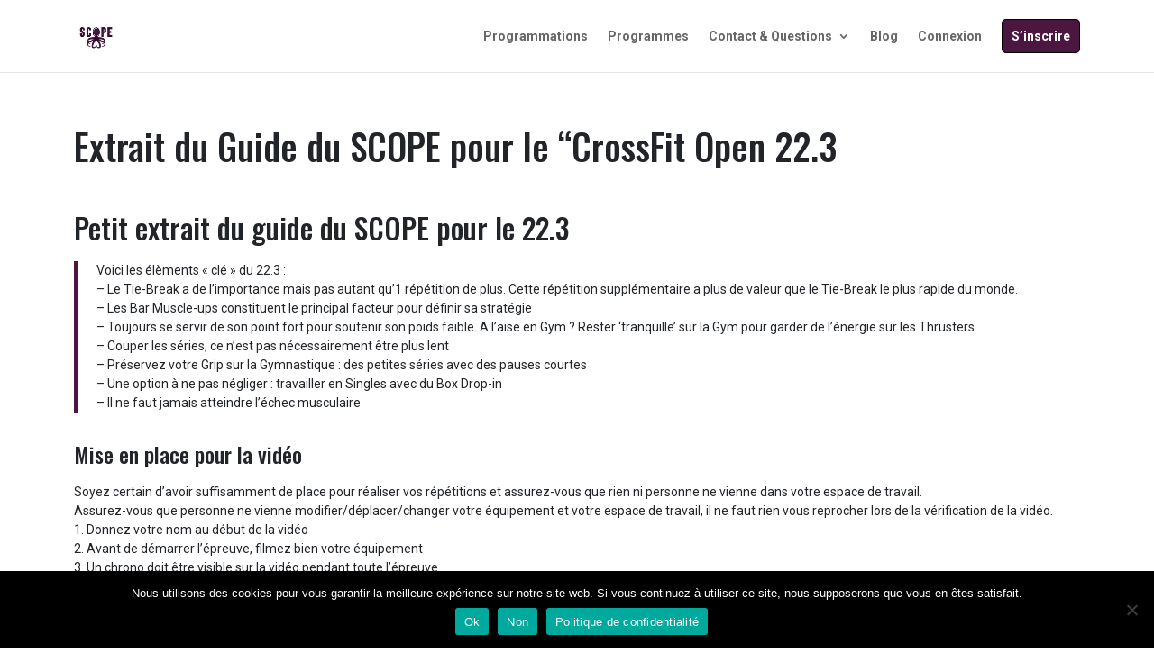

--- FILE ---
content_type: text/html; charset=UTF-8
request_url: https://scope-athlete.com/extrait-du-guide-du-scope-pour-le-crossfit-open-22-3/
body_size: 50901
content:
	<!DOCTYPE html>
<html lang="fr-FR">
<head>
	<meta charset="UTF-8" />
<meta http-equiv="X-UA-Compatible" content="IE=edge">
	<link rel="pingback" href="https://scope-athlete.com/xmlrpc.php" />

	<script type="text/javascript">
		document.documentElement.className = 'js';
	</script>

	<meta name='robots' content='index, follow, max-image-preview:large, max-snippet:-1, max-video-preview:-1' />
<!-- START registerHeaderScripts -->
<!-- END registerHeaderScripts -->
<script type="text/javascript">
			let jqueryParams=[],jQuery=function(r){return jqueryParams=[...jqueryParams,r],jQuery},$=function(r){return jqueryParams=[...jqueryParams,r],$};window.jQuery=jQuery,window.$=jQuery;let customHeadScripts=!1;jQuery.fn=jQuery.prototype={},$.fn=jQuery.prototype={},jQuery.noConflict=function(r){if(window.jQuery)return jQuery=window.jQuery,$=window.jQuery,customHeadScripts=!0,jQuery.noConflict},jQuery.ready=function(r){jqueryParams=[...jqueryParams,r]},$.ready=function(r){jqueryParams=[...jqueryParams,r]},jQuery.load=function(r){jqueryParams=[...jqueryParams,r]},$.load=function(r){jqueryParams=[...jqueryParams,r]},jQuery.fn.ready=function(r){jqueryParams=[...jqueryParams,r]},$.fn.ready=function(r){jqueryParams=[...jqueryParams,r]};</script>
	<!-- This site is optimized with the Yoast SEO plugin v26.7 - https://yoast.com/wordpress/plugins/seo/ -->
	<title>Extrait du Guide du SCOPE pour le “CrossFit Open 22.3 - Scope-Athlete</title>
	<link rel="canonical" href="https://scope-athlete.com/extrait-du-guide-du-scope-pour-le-crossfit-open-22-3/" />
	<meta property="og:locale" content="fr_FR" />
	<meta property="og:type" content="article" />
	<meta property="og:title" content="Extrait du Guide du SCOPE pour le “CrossFit Open 22.3 - Scope-Athlete" />
	<meta property="og:description" content="Petit extrait du guide du SCOPE pour le 22.3 Voici les élèments « clé » du 22.3 : &#8211; Le Tie-Break a de l’importance mais pas autant qu’1 répétition de plus. Cette répétition supplémentaire a plus de valeur que le Tie-Break le plus rapide du monde. &#8211; Les Bar Muscle-ups constituent le principal facteur pour définir sa [&hellip;]" />
	<meta property="og:url" content="https://scope-athlete.com/extrait-du-guide-du-scope-pour-le-crossfit-open-22-3/" />
	<meta property="og:site_name" content="Scope-Athlete" />
	<meta property="article:publisher" content="https://www.facebook.com/ScopeAthlete/" />
	<meta property="article:published_time" content="2022-03-10T23:37:57+00:00" />
	<meta property="article:modified_time" content="2022-03-18T20:08:16+00:00" />
	<meta property="og:image" content="https://scope-athlete.com/wp-content/uploads/2022/03/open-22.3.jpg" />
	<meta property="og:image:width" content="1280" />
	<meta property="og:image:height" content="720" />
	<meta property="og:image:type" content="image/jpeg" />
	<meta name="author" content="Coach Matt" />
	<meta name="twitter:card" content="summary_large_image" />
	<meta name="twitter:label1" content="Écrit par" />
	<meta name="twitter:data1" content="Coach Matt" />
	<meta name="twitter:label2" content="Durée de lecture estimée" />
	<meta name="twitter:data2" content="4 minutes" />
	<script type="application/ld+json" class="yoast-schema-graph">{"@context":"https://schema.org","@graph":[{"@type":"Article","@id":"https://scope-athlete.com/extrait-du-guide-du-scope-pour-le-crossfit-open-22-3/#article","isPartOf":{"@id":"https://scope-athlete.com/extrait-du-guide-du-scope-pour-le-crossfit-open-22-3/"},"author":{"name":"Coach Matt","@id":"https://scope-athlete.com/#/schema/person/2697a4c493b0733105a071c0b82d0fff"},"headline":"Extrait du Guide du SCOPE pour le “CrossFit Open 22.3","datePublished":"2022-03-10T23:37:57+00:00","dateModified":"2022-03-18T20:08:16+00:00","mainEntityOfPage":{"@id":"https://scope-athlete.com/extrait-du-guide-du-scope-pour-le-crossfit-open-22-3/"},"wordCount":816,"commentCount":0,"publisher":{"@id":"https://scope-athlete.com/#organization"},"image":{"@id":"https://scope-athlete.com/extrait-du-guide-du-scope-pour-le-crossfit-open-22-3/#primaryimage"},"thumbnailUrl":"https://scope-athlete.com/wp-content/uploads/2022/03/open-22.3.jpg","articleSection":["Blog","CrossFit Open"],"inLanguage":"fr-FR","potentialAction":[{"@type":"CommentAction","name":"Comment","target":["https://scope-athlete.com/extrait-du-guide-du-scope-pour-le-crossfit-open-22-3/#respond"]}]},{"@type":"WebPage","@id":"https://scope-athlete.com/extrait-du-guide-du-scope-pour-le-crossfit-open-22-3/","url":"https://scope-athlete.com/extrait-du-guide-du-scope-pour-le-crossfit-open-22-3/","name":"Extrait du Guide du SCOPE pour le “CrossFit Open 22.3 - Scope-Athlete","isPartOf":{"@id":"https://scope-athlete.com/#website"},"primaryImageOfPage":{"@id":"https://scope-athlete.com/extrait-du-guide-du-scope-pour-le-crossfit-open-22-3/#primaryimage"},"image":{"@id":"https://scope-athlete.com/extrait-du-guide-du-scope-pour-le-crossfit-open-22-3/#primaryimage"},"thumbnailUrl":"https://scope-athlete.com/wp-content/uploads/2022/03/open-22.3.jpg","datePublished":"2022-03-10T23:37:57+00:00","dateModified":"2022-03-18T20:08:16+00:00","breadcrumb":{"@id":"https://scope-athlete.com/extrait-du-guide-du-scope-pour-le-crossfit-open-22-3/#breadcrumb"},"inLanguage":"fr-FR","potentialAction":[{"@type":"ReadAction","target":["https://scope-athlete.com/extrait-du-guide-du-scope-pour-le-crossfit-open-22-3/"]}]},{"@type":"ImageObject","inLanguage":"fr-FR","@id":"https://scope-athlete.com/extrait-du-guide-du-scope-pour-le-crossfit-open-22-3/#primaryimage","url":"https://scope-athlete.com/wp-content/uploads/2022/03/open-22.3.jpg","contentUrl":"https://scope-athlete.com/wp-content/uploads/2022/03/open-22.3.jpg","width":1280,"height":720},{"@type":"BreadcrumbList","@id":"https://scope-athlete.com/extrait-du-guide-du-scope-pour-le-crossfit-open-22-3/#breadcrumb","itemListElement":[{"@type":"ListItem","position":1,"name":"Accueil","item":"https://scope-athlete.com/"},{"@type":"ListItem","position":2,"name":"Toutes les publications","item":"https://scope-athlete.com/programmation/"},{"@type":"ListItem","position":3,"name":"Extrait du Guide du SCOPE pour le “CrossFit Open 22.3"}]},{"@type":"WebSite","@id":"https://scope-athlete.com/#website","url":"https://scope-athlete.com/","name":"Scope-Athlete","description":"Un programme, un système complet pour l&#039;efficience","publisher":{"@id":"https://scope-athlete.com/#organization"},"potentialAction":[{"@type":"SearchAction","target":{"@type":"EntryPoint","urlTemplate":"https://scope-athlete.com/?s={search_term_string}"},"query-input":{"@type":"PropertyValueSpecification","valueRequired":true,"valueName":"search_term_string"}}],"inLanguage":"fr-FR"},{"@type":"Organization","@id":"https://scope-athlete.com/#organization","name":"Scope-Athlete","url":"https://scope-athlete.com/","logo":{"@type":"ImageObject","inLanguage":"fr-FR","@id":"https://scope-athlete.com/#/schema/logo/image/","url":"https://scope-athlete.com/wp-content/uploads/2019/06/cropped-Logo-SCOPE-pieuvre-1.jpg","contentUrl":"https://scope-athlete.com/wp-content/uploads/2019/06/cropped-Logo-SCOPE-pieuvre-1.jpg","width":512,"height":512,"caption":"Scope-Athlete"},"image":{"@id":"https://scope-athlete.com/#/schema/logo/image/"},"sameAs":["https://www.facebook.com/ScopeAthlete/","https://www.instagram.com/scopeathlete","https://www.youtube.com/user/CrossfitFussoir"]},{"@type":"Person","@id":"https://scope-athlete.com/#/schema/person/2697a4c493b0733105a071c0b82d0fff","name":"Coach Matt","sameAs":["http://scope-athlete.com"]}]}</script>
	<!-- / Yoast SEO plugin. -->


<link rel='dns-prefetch' href='//fonts.googleapis.com' />
<link rel="alternate" type="application/rss+xml" title="Scope-Athlete &raquo; Flux" href="https://scope-athlete.com/feed/" />
<link rel="alternate" type="application/rss+xml" title="Scope-Athlete &raquo; Flux des commentaires" href="https://scope-athlete.com/comments/feed/" />
<link rel="alternate" type="application/rss+xml" title="Scope-Athlete &raquo; Extrait du Guide du SCOPE pour le “CrossFit Open 22.3 Flux des commentaires" href="https://scope-athlete.com/extrait-du-guide-du-scope-pour-le-crossfit-open-22-3/feed/" />
<link rel="alternate" title="oEmbed (JSON)" type="application/json+oembed" href="https://scope-athlete.com/wp-json/oembed/1.0/embed?url=https%3A%2F%2Fscope-athlete.com%2Fextrait-du-guide-du-scope-pour-le-crossfit-open-22-3%2F" />
<link rel="alternate" title="oEmbed (XML)" type="text/xml+oembed" href="https://scope-athlete.com/wp-json/oembed/1.0/embed?url=https%3A%2F%2Fscope-athlete.com%2Fextrait-du-guide-du-scope-pour-le-crossfit-open-22-3%2F&#038;format=xml" />
		<!-- This site uses the Google Analytics by MonsterInsights plugin v9.11.1 - Using Analytics tracking - https://www.monsterinsights.com/ -->
							<script src="//www.googletagmanager.com/gtag/js?id=G-YCW7T1Y42N"  data-cfasync="false" data-wpfc-render="false" type="text/javascript" async></script>
			<script data-cfasync="false" data-wpfc-render="false" type="text/javascript">
				var mi_version = '9.11.1';
				var mi_track_user = true;
				var mi_no_track_reason = '';
								var MonsterInsightsDefaultLocations = {"page_location":"https:\/\/scope-athlete.com\/extrait-du-guide-du-scope-pour-le-crossfit-open-22-3\/"};
								if ( typeof MonsterInsightsPrivacyGuardFilter === 'function' ) {
					var MonsterInsightsLocations = (typeof MonsterInsightsExcludeQuery === 'object') ? MonsterInsightsPrivacyGuardFilter( MonsterInsightsExcludeQuery ) : MonsterInsightsPrivacyGuardFilter( MonsterInsightsDefaultLocations );
				} else {
					var MonsterInsightsLocations = (typeof MonsterInsightsExcludeQuery === 'object') ? MonsterInsightsExcludeQuery : MonsterInsightsDefaultLocations;
				}

								var disableStrs = [
										'ga-disable-G-YCW7T1Y42N',
									];

				/* Function to detect opted out users */
				function __gtagTrackerIsOptedOut() {
					for (var index = 0; index < disableStrs.length; index++) {
						if (document.cookie.indexOf(disableStrs[index] + '=true') > -1) {
							return true;
						}
					}

					return false;
				}

				/* Disable tracking if the opt-out cookie exists. */
				if (__gtagTrackerIsOptedOut()) {
					for (var index = 0; index < disableStrs.length; index++) {
						window[disableStrs[index]] = true;
					}
				}

				/* Opt-out function */
				function __gtagTrackerOptout() {
					for (var index = 0; index < disableStrs.length; index++) {
						document.cookie = disableStrs[index] + '=true; expires=Thu, 31 Dec 2099 23:59:59 UTC; path=/';
						window[disableStrs[index]] = true;
					}
				}

				if ('undefined' === typeof gaOptout) {
					function gaOptout() {
						__gtagTrackerOptout();
					}
				}
								window.dataLayer = window.dataLayer || [];

				window.MonsterInsightsDualTracker = {
					helpers: {},
					trackers: {},
				};
				if (mi_track_user) {
					function __gtagDataLayer() {
						dataLayer.push(arguments);
					}

					function __gtagTracker(type, name, parameters) {
						if (!parameters) {
							parameters = {};
						}

						if (parameters.send_to) {
							__gtagDataLayer.apply(null, arguments);
							return;
						}

						if (type === 'event') {
														parameters.send_to = monsterinsights_frontend.v4_id;
							var hookName = name;
							if (typeof parameters['event_category'] !== 'undefined') {
								hookName = parameters['event_category'] + ':' + name;
							}

							if (typeof MonsterInsightsDualTracker.trackers[hookName] !== 'undefined') {
								MonsterInsightsDualTracker.trackers[hookName](parameters);
							} else {
								__gtagDataLayer('event', name, parameters);
							}
							
						} else {
							__gtagDataLayer.apply(null, arguments);
						}
					}

					__gtagTracker('js', new Date());
					__gtagTracker('set', {
						'developer_id.dZGIzZG': true,
											});
					if ( MonsterInsightsLocations.page_location ) {
						__gtagTracker('set', MonsterInsightsLocations);
					}
										__gtagTracker('config', 'G-YCW7T1Y42N', {"forceSSL":"true"} );
										window.gtag = __gtagTracker;										(function () {
						/* https://developers.google.com/analytics/devguides/collection/analyticsjs/ */
						/* ga and __gaTracker compatibility shim. */
						var noopfn = function () {
							return null;
						};
						var newtracker = function () {
							return new Tracker();
						};
						var Tracker = function () {
							return null;
						};
						var p = Tracker.prototype;
						p.get = noopfn;
						p.set = noopfn;
						p.send = function () {
							var args = Array.prototype.slice.call(arguments);
							args.unshift('send');
							__gaTracker.apply(null, args);
						};
						var __gaTracker = function () {
							var len = arguments.length;
							if (len === 0) {
								return;
							}
							var f = arguments[len - 1];
							if (typeof f !== 'object' || f === null || typeof f.hitCallback !== 'function') {
								if ('send' === arguments[0]) {
									var hitConverted, hitObject = false, action;
									if ('event' === arguments[1]) {
										if ('undefined' !== typeof arguments[3]) {
											hitObject = {
												'eventAction': arguments[3],
												'eventCategory': arguments[2],
												'eventLabel': arguments[4],
												'value': arguments[5] ? arguments[5] : 1,
											}
										}
									}
									if ('pageview' === arguments[1]) {
										if ('undefined' !== typeof arguments[2]) {
											hitObject = {
												'eventAction': 'page_view',
												'page_path': arguments[2],
											}
										}
									}
									if (typeof arguments[2] === 'object') {
										hitObject = arguments[2];
									}
									if (typeof arguments[5] === 'object') {
										Object.assign(hitObject, arguments[5]);
									}
									if ('undefined' !== typeof arguments[1].hitType) {
										hitObject = arguments[1];
										if ('pageview' === hitObject.hitType) {
											hitObject.eventAction = 'page_view';
										}
									}
									if (hitObject) {
										action = 'timing' === arguments[1].hitType ? 'timing_complete' : hitObject.eventAction;
										hitConverted = mapArgs(hitObject);
										__gtagTracker('event', action, hitConverted);
									}
								}
								return;
							}

							function mapArgs(args) {
								var arg, hit = {};
								var gaMap = {
									'eventCategory': 'event_category',
									'eventAction': 'event_action',
									'eventLabel': 'event_label',
									'eventValue': 'event_value',
									'nonInteraction': 'non_interaction',
									'timingCategory': 'event_category',
									'timingVar': 'name',
									'timingValue': 'value',
									'timingLabel': 'event_label',
									'page': 'page_path',
									'location': 'page_location',
									'title': 'page_title',
									'referrer' : 'page_referrer',
								};
								for (arg in args) {
																		if (!(!args.hasOwnProperty(arg) || !gaMap.hasOwnProperty(arg))) {
										hit[gaMap[arg]] = args[arg];
									} else {
										hit[arg] = args[arg];
									}
								}
								return hit;
							}

							try {
								f.hitCallback();
							} catch (ex) {
							}
						};
						__gaTracker.create = newtracker;
						__gaTracker.getByName = newtracker;
						__gaTracker.getAll = function () {
							return [];
						};
						__gaTracker.remove = noopfn;
						__gaTracker.loaded = true;
						window['__gaTracker'] = __gaTracker;
					})();
									} else {
										console.log("");
					(function () {
						function __gtagTracker() {
							return null;
						}

						window['__gtagTracker'] = __gtagTracker;
						window['gtag'] = __gtagTracker;
					})();
									}
			</script>
							<!-- / Google Analytics by MonsterInsights -->
		<meta content="Divi Child Theme v.1.0.31" name="generator"/><link rel='stylesheet' id='mp-theme-css' href='https://scope-athlete.com/wp-content/plugins/memberpress/css/ui/theme.css?ver=1.12.11' type='text/css' media='all' />
<link rel='stylesheet' id='mp-account-css-css' href='https://scope-athlete.com/wp-content/plugins/memberpress/css/ui/account.css?ver=1.12.11' type='text/css' media='all' />
<link rel='stylesheet' id='dashicons-css' href='https://scope-athlete.com/wp-includes/css/dashicons.min.css?ver=6.9' type='text/css' media='all' />
<link rel='stylesheet' id='mp-login-css-css' href='https://scope-athlete.com/wp-content/plugins/memberpress/css/ui/login.css?ver=1.12.11' type='text/css' media='all' />
<link rel='stylesheet' id='mepr-jquery-ui-smoothness-css' href='https://scope-athlete.com/wp-content/plugins/memberpress/css/vendor/jquery-ui/smoothness.min.css?ver=1.13.3' type='text/css' media='all' />
<link rel='stylesheet' id='jquery-ui-timepicker-addon-css' href='https://scope-athlete.com/wp-content/plugins/memberpress/css/vendor/jquery-ui-timepicker-addon.css?ver=1.12.11' type='text/css' media='all' />
<link rel='stylesheet' id='jquery-magnific-popup-css' href='https://scope-athlete.com/wp-content/plugins/memberpress/css/vendor/magnific-popup.min.css?ver=6.9' type='text/css' media='all' />
<link rel='stylesheet' id='mp-signup-css' href='https://scope-athlete.com/wp-content/plugins/memberpress/css/signup.css?ver=1.12.11' type='text/css' media='all' />
<link rel='stylesheet' id='mepr-zxcvbn-css-css' href='https://scope-athlete.com/wp-content/plugins/memberpress/css/zxcvbn.css?ver=6.9' type='text/css' media='all' />
<link rel='stylesheet' id='mp-plans-css-css' href='https://scope-athlete.com/wp-content/plugins/memberpress/css/plans.min.css?ver=1.12.11' type='text/css' media='all' />
<link rel='stylesheet' id='cookie-notice-front-css' href='https://scope-athlete.com/wp-content/plugins/cookie-notice/css/front.min.css?ver=2.5.11' type='text/css' media='all' />
<link rel='stylesheet' id='video_popup_premium_dark_ci-css' href='https://scope-athlete.com/wp-content/plugins/video-popup-premium-1/css/dark-close-icon.css?ver=1768888645' type='text/css' media='all' />
<link rel='stylesheet' id='video_popup_premium_align_style-css' href='https://scope-athlete.com/wp-content/plugins/video-popup-premium-1/css/align-style.css?ver=1768888645' type='text/css' media='all' />
<link rel='stylesheet' id='video_popup_main_style-css' href='https://scope-athlete.com/wp-content/plugins/video-popup/assets/css/videoPopup.css?ver=2.0.3' type='text/css' media='all' />
<link rel='stylesheet' id='if-menu-site-css-css' href='https://scope-athlete.com/wp-content/plugins/if-menu/assets/if-menu-site.css?ver=6.9' type='text/css' media='all' />
<style id='divi-style-parent-inline-inline-css' type='text/css'>
/*!
Theme Name: Divi
Theme URI: http://www.elegantthemes.com/gallery/divi/
Version: 4.27.5
Description: Smart. Flexible. Beautiful. Divi is the most powerful theme in our collection.
Author: Elegant Themes
Author URI: http://www.elegantthemes.com
License: GNU General Public License v2
License URI: http://www.gnu.org/licenses/gpl-2.0.html
*/

a,abbr,acronym,address,applet,b,big,blockquote,body,center,cite,code,dd,del,dfn,div,dl,dt,em,fieldset,font,form,h1,h2,h3,h4,h5,h6,html,i,iframe,img,ins,kbd,label,legend,li,object,ol,p,pre,q,s,samp,small,span,strike,strong,sub,sup,tt,u,ul,var{margin:0;padding:0;border:0;outline:0;font-size:100%;-ms-text-size-adjust:100%;-webkit-text-size-adjust:100%;vertical-align:baseline;background:transparent}body{line-height:1}ol,ul{list-style:none}blockquote,q{quotes:none}blockquote:after,blockquote:before,q:after,q:before{content:"";content:none}blockquote{margin:20px 0 30px;border-left:5px solid;padding-left:20px}:focus{outline:0}del{text-decoration:line-through}pre{overflow:auto;padding:10px}figure{margin:0}table{border-collapse:collapse;border-spacing:0}article,aside,footer,header,hgroup,nav,section{display:block}body{font-family:Open Sans,Arial,sans-serif;font-size:14px;color:#666;background-color:#fff;line-height:1.7em;font-weight:500;-webkit-font-smoothing:antialiased;-moz-osx-font-smoothing:grayscale}body.page-template-page-template-blank-php #page-container{padding-top:0!important}body.et_cover_background{background-size:cover!important;background-position:top!important;background-repeat:no-repeat!important;background-attachment:fixed}a{color:#2ea3f2}a,a:hover{text-decoration:none}p{padding-bottom:1em}p:not(.has-background):last-of-type{padding-bottom:0}p.et_normal_padding{padding-bottom:1em}strong{font-weight:700}cite,em,i{font-style:italic}code,pre{font-family:Courier New,monospace;margin-bottom:10px}ins{text-decoration:none}sub,sup{height:0;line-height:1;position:relative;vertical-align:baseline}sup{bottom:.8em}sub{top:.3em}dl{margin:0 0 1.5em}dl dt{font-weight:700}dd{margin-left:1.5em}blockquote p{padding-bottom:0}embed,iframe,object,video{max-width:100%}h1,h2,h3,h4,h5,h6{color:#333;padding-bottom:10px;line-height:1em;font-weight:500}h1 a,h2 a,h3 a,h4 a,h5 a,h6 a{color:inherit}h1{font-size:30px}h2{font-size:26px}h3{font-size:22px}h4{font-size:18px}h5{font-size:16px}h6{font-size:14px}input{-webkit-appearance:none}input[type=checkbox]{-webkit-appearance:checkbox}input[type=radio]{-webkit-appearance:radio}input.text,input.title,input[type=email],input[type=password],input[type=tel],input[type=text],select,textarea{background-color:#fff;border:1px solid #bbb;padding:2px;color:#4e4e4e}input.text:focus,input.title:focus,input[type=text]:focus,select:focus,textarea:focus{border-color:#2d3940;color:#3e3e3e}input.text,input.title,input[type=text],select,textarea{margin:0}textarea{padding:4px}button,input,select,textarea{font-family:inherit}img{max-width:100%;height:auto}.clear{clear:both}br.clear{margin:0;padding:0}.pagination{clear:both}#et_search_icon:hover,.et-social-icon a:hover,.et_password_protected_form .et_submit_button,.form-submit .et_pb_buttontton.alt.disabled,.nav-single a,.posted_in a{color:#2ea3f2}.et-search-form,blockquote{border-color:#2ea3f2}#main-content{background-color:#fff}.container{width:80%;max-width:1080px;margin:auto;position:relative}body:not(.et-tb) #main-content .container,body:not(.et-tb-has-header) #main-content .container{padding-top:58px}.et_full_width_page #main-content .container:before{display:none}.main_title{margin-bottom:20px}.et_password_protected_form .et_submit_button:hover,.form-submit .et_pb_button:hover{background:rgba(0,0,0,.05)}.et_button_icon_visible .et_pb_button{padding-right:2em;padding-left:.7em}.et_button_icon_visible .et_pb_button:after{opacity:1;margin-left:0}.et_button_left .et_pb_button:hover:after{left:.15em}.et_button_left .et_pb_button:after{margin-left:0;left:1em}.et_button_icon_visible.et_button_left .et_pb_button,.et_button_left .et_pb_button:hover,.et_button_left .et_pb_module .et_pb_button:hover{padding-left:2em;padding-right:.7em}.et_button_icon_visible.et_button_left .et_pb_button:after,.et_button_left .et_pb_button:hover:after{left:.15em}.et_password_protected_form .et_submit_button:hover,.form-submit .et_pb_button:hover{padding:.3em 1em}.et_button_no_icon .et_pb_button:after{display:none}.et_button_no_icon.et_button_icon_visible.et_button_left .et_pb_button,.et_button_no_icon.et_button_left .et_pb_button:hover,.et_button_no_icon .et_pb_button,.et_button_no_icon .et_pb_button:hover{padding:.3em 1em!important}.et_button_custom_icon .et_pb_button:after{line-height:1.7em}.et_button_custom_icon.et_button_icon_visible .et_pb_button:after,.et_button_custom_icon .et_pb_button:hover:after{margin-left:.3em}#left-area .post_format-post-format-gallery .wp-block-gallery:first-of-type{padding:0;margin-bottom:-16px}.entry-content table:not(.variations){border:1px solid #eee;margin:0 0 15px;text-align:left;width:100%}.entry-content thead th,.entry-content tr th{color:#555;font-weight:700;padding:9px 24px}.entry-content tr td{border-top:1px solid #eee;padding:6px 24px}#left-area ul,.entry-content ul,.et-l--body ul,.et-l--footer ul,.et-l--header ul{list-style-type:disc;padding:0 0 23px 1em;line-height:26px}#left-area ol,.entry-content ol,.et-l--body ol,.et-l--footer ol,.et-l--header ol{list-style-type:decimal;list-style-position:inside;padding:0 0 23px;line-height:26px}#left-area ul li ul,.entry-content ul li ol{padding:2px 0 2px 20px}#left-area ol li ul,.entry-content ol li ol,.et-l--body ol li ol,.et-l--footer ol li ol,.et-l--header ol li ol{padding:2px 0 2px 35px}#left-area ul.wp-block-gallery{display:-webkit-box;display:-ms-flexbox;display:flex;-ms-flex-wrap:wrap;flex-wrap:wrap;list-style-type:none;padding:0}#left-area ul.products{padding:0!important;line-height:1.7!important;list-style:none!important}.gallery-item a{display:block}.gallery-caption,.gallery-item a{width:90%}#wpadminbar{z-index:100001}#left-area .post-meta{font-size:14px;padding-bottom:15px}#left-area .post-meta a{text-decoration:none;color:#666}#left-area .et_featured_image{padding-bottom:7px}.single .post{padding-bottom:25px}body.single .et_audio_content{margin-bottom:-6px}.nav-single a{text-decoration:none;color:#2ea3f2;font-size:14px;font-weight:400}.nav-previous{float:left}.nav-next{float:right}.et_password_protected_form p input{background-color:#eee;border:none!important;width:100%!important;border-radius:0!important;font-size:14px;color:#999!important;padding:16px!important;-webkit-box-sizing:border-box;box-sizing:border-box}.et_password_protected_form label{display:none}.et_password_protected_form .et_submit_button{font-family:inherit;display:block;float:right;margin:8px auto 0;cursor:pointer}.post-password-required p.nocomments.container{max-width:100%}.post-password-required p.nocomments.container:before{display:none}.aligncenter,div.post .new-post .aligncenter{display:block;margin-left:auto;margin-right:auto}.wp-caption{border:1px solid #ddd;text-align:center;background-color:#f3f3f3;margin-bottom:10px;max-width:96%;padding:8px}.wp-caption.alignleft{margin:0 30px 20px 0}.wp-caption.alignright{margin:0 0 20px 30px}.wp-caption img{margin:0;padding:0;border:0}.wp-caption p.wp-caption-text{font-size:12px;padding:0 4px 5px;margin:0}.alignright{float:right}.alignleft{float:left}img.alignleft{display:inline;float:left;margin-right:15px}img.alignright{display:inline;float:right;margin-left:15px}.page.et_pb_pagebuilder_layout #main-content{background-color:transparent}body #main-content .et_builder_inner_content>h1,body #main-content .et_builder_inner_content>h2,body #main-content .et_builder_inner_content>h3,body #main-content .et_builder_inner_content>h4,body #main-content .et_builder_inner_content>h5,body #main-content .et_builder_inner_content>h6{line-height:1.4em}body #main-content .et_builder_inner_content>p{line-height:1.7em}.wp-block-pullquote{margin:20px 0 30px}.wp-block-pullquote.has-background blockquote{border-left:none}.wp-block-group.has-background{padding:1.5em 1.5em .5em}@media (min-width:981px){#left-area{width:79.125%;padding-bottom:23px}#main-content .container:before{content:"";position:absolute;top:0;height:100%;width:1px;background-color:#e2e2e2}.et_full_width_page #left-area,.et_no_sidebar #left-area{float:none;width:100%!important}.et_full_width_page #left-area{padding-bottom:0}.et_no_sidebar #main-content .container:before{display:none}}@media (max-width:980px){#page-container{padding-top:80px}.et-tb #page-container,.et-tb-has-header #page-container{padding-top:0!important}#left-area,#sidebar{width:100%!important}#main-content .container:before{display:none!important}.et_full_width_page .et_gallery_item:nth-child(4n+1){clear:none}}@media print{#page-container{padding-top:0!important}}#wp-admin-bar-et-use-visual-builder a:before{font-family:ETmodules!important;content:"\e625";font-size:30px!important;width:28px;margin-top:-3px;color:#974df3!important}#wp-admin-bar-et-use-visual-builder:hover a:before{color:#fff!important}#wp-admin-bar-et-use-visual-builder:hover a,#wp-admin-bar-et-use-visual-builder a:hover{transition:background-color .5s ease;-webkit-transition:background-color .5s ease;-moz-transition:background-color .5s ease;background-color:#7e3bd0!important;color:#fff!important}* html .clearfix,:first-child+html .clearfix{zoom:1}.iphone .et_pb_section_video_bg video::-webkit-media-controls-start-playback-button{display:none!important;-webkit-appearance:none}.et_mobile_device .et_pb_section_parallax .et_pb_parallax_css{background-attachment:scroll}.et-social-facebook a.icon:before{content:"\e093"}.et-social-twitter a.icon:before{content:"\e094"}.et-social-google-plus a.icon:before{content:"\e096"}.et-social-instagram a.icon:before{content:"\e09a"}.et-social-rss a.icon:before{content:"\e09e"}.ai1ec-single-event:after{content:" ";display:table;clear:both}.evcal_event_details .evcal_evdata_cell .eventon_details_shading_bot.eventon_details_shading_bot{z-index:3}.wp-block-divi-layout{margin-bottom:1em}*{-webkit-box-sizing:border-box;box-sizing:border-box}#et-info-email:before,#et-info-phone:before,#et_search_icon:before,.comment-reply-link:after,.et-cart-info span:before,.et-pb-arrow-next:before,.et-pb-arrow-prev:before,.et-social-icon a:before,.et_audio_container .mejs-playpause-button button:before,.et_audio_container .mejs-volume-button button:before,.et_overlay:before,.et_password_protected_form .et_submit_button:after,.et_pb_button:after,.et_pb_contact_reset:after,.et_pb_contact_submit:after,.et_pb_font_icon:before,.et_pb_newsletter_button:after,.et_pb_pricing_table_button:after,.et_pb_promo_button:after,.et_pb_testimonial:before,.et_pb_toggle_title:before,.form-submit .et_pb_button:after,.mobile_menu_bar:before,a.et_pb_more_button:after{font-family:ETmodules!important;speak:none;font-style:normal;font-weight:400;-webkit-font-feature-settings:normal;font-feature-settings:normal;font-variant:normal;text-transform:none;line-height:1;-webkit-font-smoothing:antialiased;-moz-osx-font-smoothing:grayscale;text-shadow:0 0;direction:ltr}.et-pb-icon,.et_pb_custom_button_icon.et_pb_button:after,.et_pb_login .et_pb_custom_button_icon.et_pb_button:after,.et_pb_woo_custom_button_icon .button.et_pb_custom_button_icon.et_pb_button:after,.et_pb_woo_custom_button_icon .button.et_pb_custom_button_icon.et_pb_button:hover:after{content:attr(data-icon)}.et-pb-icon{font-family:ETmodules;speak:none;font-weight:400;-webkit-font-feature-settings:normal;font-feature-settings:normal;font-variant:normal;text-transform:none;line-height:1;-webkit-font-smoothing:antialiased;font-size:96px;font-style:normal;display:inline-block;-webkit-box-sizing:border-box;box-sizing:border-box;direction:ltr}#et-ajax-saving{display:none;-webkit-transition:background .3s,-webkit-box-shadow .3s;transition:background .3s,-webkit-box-shadow .3s;transition:background .3s,box-shadow .3s;transition:background .3s,box-shadow .3s,-webkit-box-shadow .3s;-webkit-box-shadow:rgba(0,139,219,.247059) 0 0 60px;box-shadow:0 0 60px rgba(0,139,219,.247059);position:fixed;top:50%;left:50%;width:50px;height:50px;background:#fff;border-radius:50px;margin:-25px 0 0 -25px;z-index:999999;text-align:center}#et-ajax-saving img{margin:9px}.et-safe-mode-indicator,.et-safe-mode-indicator:focus,.et-safe-mode-indicator:hover{-webkit-box-shadow:0 5px 10px rgba(41,196,169,.15);box-shadow:0 5px 10px rgba(41,196,169,.15);background:#29c4a9;color:#fff;font-size:14px;font-weight:600;padding:12px;line-height:16px;border-radius:3px;position:fixed;bottom:30px;right:30px;z-index:999999;text-decoration:none;font-family:Open Sans,sans-serif;-webkit-font-smoothing:antialiased;-moz-osx-font-smoothing:grayscale}.et_pb_button{font-size:20px;font-weight:500;padding:.3em 1em;line-height:1.7em!important;background-color:transparent;background-size:cover;background-position:50%;background-repeat:no-repeat;border:2px solid;border-radius:3px;-webkit-transition-duration:.2s;transition-duration:.2s;-webkit-transition-property:all!important;transition-property:all!important}.et_pb_button,.et_pb_button_inner{position:relative}.et_pb_button:hover,.et_pb_module .et_pb_button:hover{border:2px solid transparent;padding:.3em 2em .3em .7em}.et_pb_button:hover{background-color:hsla(0,0%,100%,.2)}.et_pb_bg_layout_light.et_pb_button:hover,.et_pb_bg_layout_light .et_pb_button:hover{background-color:rgba(0,0,0,.05)}.et_pb_button:after,.et_pb_button:before{font-size:32px;line-height:1em;content:"\35";opacity:0;position:absolute;margin-left:-1em;-webkit-transition:all .2s;transition:all .2s;text-transform:none;-webkit-font-feature-settings:"kern" off;font-feature-settings:"kern" off;font-variant:none;font-style:normal;font-weight:400;text-shadow:none}.et_pb_button.et_hover_enabled:hover:after,.et_pb_button.et_pb_hovered:hover:after{-webkit-transition:none!important;transition:none!important}.et_pb_button:before{display:none}.et_pb_button:hover:after{opacity:1;margin-left:0}.et_pb_column_1_3 h1,.et_pb_column_1_4 h1,.et_pb_column_1_5 h1,.et_pb_column_1_6 h1,.et_pb_column_2_5 h1{font-size:26px}.et_pb_column_1_3 h2,.et_pb_column_1_4 h2,.et_pb_column_1_5 h2,.et_pb_column_1_6 h2,.et_pb_column_2_5 h2{font-size:23px}.et_pb_column_1_3 h3,.et_pb_column_1_4 h3,.et_pb_column_1_5 h3,.et_pb_column_1_6 h3,.et_pb_column_2_5 h3{font-size:20px}.et_pb_column_1_3 h4,.et_pb_column_1_4 h4,.et_pb_column_1_5 h4,.et_pb_column_1_6 h4,.et_pb_column_2_5 h4{font-size:18px}.et_pb_column_1_3 h5,.et_pb_column_1_4 h5,.et_pb_column_1_5 h5,.et_pb_column_1_6 h5,.et_pb_column_2_5 h5{font-size:16px}.et_pb_column_1_3 h6,.et_pb_column_1_4 h6,.et_pb_column_1_5 h6,.et_pb_column_1_6 h6,.et_pb_column_2_5 h6{font-size:15px}.et_pb_bg_layout_dark,.et_pb_bg_layout_dark h1,.et_pb_bg_layout_dark h2,.et_pb_bg_layout_dark h3,.et_pb_bg_layout_dark h4,.et_pb_bg_layout_dark h5,.et_pb_bg_layout_dark h6{color:#fff!important}.et_pb_module.et_pb_text_align_left{text-align:left}.et_pb_module.et_pb_text_align_center{text-align:center}.et_pb_module.et_pb_text_align_right{text-align:right}.et_pb_module.et_pb_text_align_justified{text-align:justify}.clearfix:after{visibility:hidden;display:block;font-size:0;content:" ";clear:both;height:0}.et_pb_bg_layout_light .et_pb_more_button{color:#2ea3f2}.et_builder_inner_content{position:relative;z-index:1}header .et_builder_inner_content{z-index:2}.et_pb_css_mix_blend_mode_passthrough{mix-blend-mode:unset!important}.et_pb_image_container{margin:-20px -20px 29px}.et_pb_module_inner{position:relative}.et_hover_enabled_preview{z-index:2}.et_hover_enabled:hover{position:relative;z-index:2}.et_pb_all_tabs,.et_pb_module,.et_pb_posts_nav a,.et_pb_tab,.et_pb_with_background{position:relative;background-size:cover;background-position:50%;background-repeat:no-repeat}.et_pb_background_mask,.et_pb_background_pattern{bottom:0;left:0;position:absolute;right:0;top:0}.et_pb_background_mask{background-size:calc(100% + 2px) calc(100% + 2px);background-repeat:no-repeat;background-position:50%;overflow:hidden}.et_pb_background_pattern{background-position:0 0;background-repeat:repeat}.et_pb_with_border{position:relative;border:0 solid #333}.post-password-required .et_pb_row{padding:0;width:100%}.post-password-required .et_password_protected_form{min-height:0}body.et_pb_pagebuilder_layout.et_pb_show_title .post-password-required .et_password_protected_form h1,body:not(.et_pb_pagebuilder_layout) .post-password-required .et_password_protected_form h1{display:none}.et_pb_no_bg{padding:0!important}.et_overlay.et_pb_inline_icon:before,.et_pb_inline_icon:before{content:attr(data-icon)}.et_pb_more_button{color:inherit;text-shadow:none;text-decoration:none;display:inline-block;margin-top:20px}.et_parallax_bg_wrap{overflow:hidden;position:absolute;top:0;right:0;bottom:0;left:0}.et_parallax_bg{background-repeat:no-repeat;background-position:top;background-size:cover;position:absolute;bottom:0;left:0;width:100%;height:100%;display:block}.et_parallax_bg.et_parallax_bg__hover,.et_parallax_bg.et_parallax_bg_phone,.et_parallax_bg.et_parallax_bg_tablet,.et_parallax_gradient.et_parallax_gradient__hover,.et_parallax_gradient.et_parallax_gradient_phone,.et_parallax_gradient.et_parallax_gradient_tablet,.et_pb_section_parallax_hover:hover .et_parallax_bg:not(.et_parallax_bg__hover),.et_pb_section_parallax_hover:hover .et_parallax_gradient:not(.et_parallax_gradient__hover){display:none}.et_pb_section_parallax_hover:hover .et_parallax_bg.et_parallax_bg__hover,.et_pb_section_parallax_hover:hover .et_parallax_gradient.et_parallax_gradient__hover{display:block}.et_parallax_gradient{bottom:0;display:block;left:0;position:absolute;right:0;top:0}.et_pb_module.et_pb_section_parallax,.et_pb_posts_nav a.et_pb_section_parallax,.et_pb_tab.et_pb_section_parallax{position:relative}.et_pb_section_parallax .et_pb_parallax_css,.et_pb_slides .et_parallax_bg.et_pb_parallax_css{background-attachment:fixed}body.et-bfb .et_pb_section_parallax .et_pb_parallax_css,body.et-bfb .et_pb_slides .et_parallax_bg.et_pb_parallax_css{background-attachment:scroll;bottom:auto}.et_pb_section_parallax.et_pb_column .et_pb_module,.et_pb_section_parallax.et_pb_row .et_pb_column,.et_pb_section_parallax.et_pb_row .et_pb_module{z-index:9;position:relative}.et_pb_more_button:hover:after{opacity:1;margin-left:0}.et_pb_preload .et_pb_section_video_bg,.et_pb_preload>div{visibility:hidden}.et_pb_preload,.et_pb_section.et_pb_section_video.et_pb_preload{position:relative;background:#464646!important}.et_pb_preload:before{content:"";position:absolute;top:50%;left:50%;background:url(https://scope-athlete.com/wp-content/themes/Divi/includes/builder/styles/images/preloader.gif) no-repeat;border-radius:32px;width:32px;height:32px;margin:-16px 0 0 -16px}.box-shadow-overlay{position:absolute;top:0;left:0;width:100%;height:100%;z-index:10;pointer-events:none}.et_pb_section>.box-shadow-overlay~.et_pb_row{z-index:11}body.safari .section_has_divider{will-change:transform}.et_pb_row>.box-shadow-overlay{z-index:8}.has-box-shadow-overlay{position:relative}.et_clickable{cursor:pointer}.screen-reader-text{border:0;clip:rect(1px,1px,1px,1px);-webkit-clip-path:inset(50%);clip-path:inset(50%);height:1px;margin:-1px;overflow:hidden;padding:0;position:absolute!important;width:1px;word-wrap:normal!important}.et_multi_view_hidden,.et_multi_view_hidden_image{display:none!important}@keyframes multi-view-image-fade{0%{opacity:0}10%{opacity:.1}20%{opacity:.2}30%{opacity:.3}40%{opacity:.4}50%{opacity:.5}60%{opacity:.6}70%{opacity:.7}80%{opacity:.8}90%{opacity:.9}to{opacity:1}}.et_multi_view_image__loading{visibility:hidden}.et_multi_view_image__loaded{-webkit-animation:multi-view-image-fade .5s;animation:multi-view-image-fade .5s}#et-pb-motion-effects-offset-tracker{visibility:hidden!important;opacity:0;position:absolute;top:0;left:0}.et-pb-before-scroll-animation{opacity:0}header.et-l.et-l--header:after{clear:both;display:block;content:""}.et_pb_module{-webkit-animation-timing-function:linear;animation-timing-function:linear;-webkit-animation-duration:.2s;animation-duration:.2s}@-webkit-keyframes fadeBottom{0%{opacity:0;-webkit-transform:translateY(10%);transform:translateY(10%)}to{opacity:1;-webkit-transform:translateY(0);transform:translateY(0)}}@keyframes fadeBottom{0%{opacity:0;-webkit-transform:translateY(10%);transform:translateY(10%)}to{opacity:1;-webkit-transform:translateY(0);transform:translateY(0)}}@-webkit-keyframes fadeLeft{0%{opacity:0;-webkit-transform:translateX(-10%);transform:translateX(-10%)}to{opacity:1;-webkit-transform:translateX(0);transform:translateX(0)}}@keyframes fadeLeft{0%{opacity:0;-webkit-transform:translateX(-10%);transform:translateX(-10%)}to{opacity:1;-webkit-transform:translateX(0);transform:translateX(0)}}@-webkit-keyframes fadeRight{0%{opacity:0;-webkit-transform:translateX(10%);transform:translateX(10%)}to{opacity:1;-webkit-transform:translateX(0);transform:translateX(0)}}@keyframes fadeRight{0%{opacity:0;-webkit-transform:translateX(10%);transform:translateX(10%)}to{opacity:1;-webkit-transform:translateX(0);transform:translateX(0)}}@-webkit-keyframes fadeTop{0%{opacity:0;-webkit-transform:translateY(-10%);transform:translateY(-10%)}to{opacity:1;-webkit-transform:translateX(0);transform:translateX(0)}}@keyframes fadeTop{0%{opacity:0;-webkit-transform:translateY(-10%);transform:translateY(-10%)}to{opacity:1;-webkit-transform:translateX(0);transform:translateX(0)}}@-webkit-keyframes fadeIn{0%{opacity:0}to{opacity:1}}@keyframes fadeIn{0%{opacity:0}to{opacity:1}}.et-waypoint:not(.et_pb_counters){opacity:0}@media (min-width:981px){.et_pb_section.et_section_specialty div.et_pb_row .et_pb_column .et_pb_column .et_pb_module.et-last-child,.et_pb_section.et_section_specialty div.et_pb_row .et_pb_column .et_pb_column .et_pb_module:last-child,.et_pb_section.et_section_specialty div.et_pb_row .et_pb_column .et_pb_row_inner .et_pb_column .et_pb_module.et-last-child,.et_pb_section.et_section_specialty div.et_pb_row .et_pb_column .et_pb_row_inner .et_pb_column .et_pb_module:last-child,.et_pb_section div.et_pb_row .et_pb_column .et_pb_module.et-last-child,.et_pb_section div.et_pb_row .et_pb_column .et_pb_module:last-child{margin-bottom:0}}@media (max-width:980px){.et_overlay.et_pb_inline_icon_tablet:before,.et_pb_inline_icon_tablet:before{content:attr(data-icon-tablet)}.et_parallax_bg.et_parallax_bg_tablet_exist,.et_parallax_gradient.et_parallax_gradient_tablet_exist{display:none}.et_parallax_bg.et_parallax_bg_tablet,.et_parallax_gradient.et_parallax_gradient_tablet{display:block}.et_pb_column .et_pb_module{margin-bottom:30px}.et_pb_row .et_pb_column .et_pb_module.et-last-child,.et_pb_row .et_pb_column .et_pb_module:last-child,.et_section_specialty .et_pb_row .et_pb_column .et_pb_module.et-last-child,.et_section_specialty .et_pb_row .et_pb_column .et_pb_module:last-child{margin-bottom:0}.et_pb_more_button{display:inline-block!important}.et_pb_bg_layout_light_tablet.et_pb_button,.et_pb_bg_layout_light_tablet.et_pb_module.et_pb_button,.et_pb_bg_layout_light_tablet .et_pb_more_button{color:#2ea3f2}.et_pb_bg_layout_light_tablet .et_pb_forgot_password a{color:#666}.et_pb_bg_layout_light_tablet h1,.et_pb_bg_layout_light_tablet h2,.et_pb_bg_layout_light_tablet h3,.et_pb_bg_layout_light_tablet h4,.et_pb_bg_layout_light_tablet h5,.et_pb_bg_layout_light_tablet h6{color:#333!important}.et_pb_module .et_pb_bg_layout_light_tablet.et_pb_button{color:#2ea3f2!important}.et_pb_bg_layout_light_tablet{color:#666!important}.et_pb_bg_layout_dark_tablet,.et_pb_bg_layout_dark_tablet h1,.et_pb_bg_layout_dark_tablet h2,.et_pb_bg_layout_dark_tablet h3,.et_pb_bg_layout_dark_tablet h4,.et_pb_bg_layout_dark_tablet h5,.et_pb_bg_layout_dark_tablet h6{color:#fff!important}.et_pb_bg_layout_dark_tablet.et_pb_button,.et_pb_bg_layout_dark_tablet.et_pb_module.et_pb_button,.et_pb_bg_layout_dark_tablet .et_pb_more_button{color:inherit}.et_pb_bg_layout_dark_tablet .et_pb_forgot_password a{color:#fff}.et_pb_module.et_pb_text_align_left-tablet{text-align:left}.et_pb_module.et_pb_text_align_center-tablet{text-align:center}.et_pb_module.et_pb_text_align_right-tablet{text-align:right}.et_pb_module.et_pb_text_align_justified-tablet{text-align:justify}}@media (max-width:767px){.et_pb_more_button{display:inline-block!important}.et_overlay.et_pb_inline_icon_phone:before,.et_pb_inline_icon_phone:before{content:attr(data-icon-phone)}.et_parallax_bg.et_parallax_bg_phone_exist,.et_parallax_gradient.et_parallax_gradient_phone_exist{display:none}.et_parallax_bg.et_parallax_bg_phone,.et_parallax_gradient.et_parallax_gradient_phone{display:block}.et-hide-mobile{display:none!important}.et_pb_bg_layout_light_phone.et_pb_button,.et_pb_bg_layout_light_phone.et_pb_module.et_pb_button,.et_pb_bg_layout_light_phone .et_pb_more_button{color:#2ea3f2}.et_pb_bg_layout_light_phone .et_pb_forgot_password a{color:#666}.et_pb_bg_layout_light_phone h1,.et_pb_bg_layout_light_phone h2,.et_pb_bg_layout_light_phone h3,.et_pb_bg_layout_light_phone h4,.et_pb_bg_layout_light_phone h5,.et_pb_bg_layout_light_phone h6{color:#333!important}.et_pb_module .et_pb_bg_layout_light_phone.et_pb_button{color:#2ea3f2!important}.et_pb_bg_layout_light_phone{color:#666!important}.et_pb_bg_layout_dark_phone,.et_pb_bg_layout_dark_phone h1,.et_pb_bg_layout_dark_phone h2,.et_pb_bg_layout_dark_phone h3,.et_pb_bg_layout_dark_phone h4,.et_pb_bg_layout_dark_phone h5,.et_pb_bg_layout_dark_phone h6{color:#fff!important}.et_pb_bg_layout_dark_phone.et_pb_button,.et_pb_bg_layout_dark_phone.et_pb_module.et_pb_button,.et_pb_bg_layout_dark_phone .et_pb_more_button{color:inherit}.et_pb_module .et_pb_bg_layout_dark_phone.et_pb_button{color:#fff!important}.et_pb_bg_layout_dark_phone .et_pb_forgot_password a{color:#fff}.et_pb_module.et_pb_text_align_left-phone{text-align:left}.et_pb_module.et_pb_text_align_center-phone{text-align:center}.et_pb_module.et_pb_text_align_right-phone{text-align:right}.et_pb_module.et_pb_text_align_justified-phone{text-align:justify}}@media (max-width:479px){a.et_pb_more_button{display:block}}@media (min-width:768px) and (max-width:980px){[data-et-multi-view-load-tablet-hidden=true]:not(.et_multi_view_swapped){display:none!important}}@media (max-width:767px){[data-et-multi-view-load-phone-hidden=true]:not(.et_multi_view_swapped){display:none!important}}.et_pb_menu.et_pb_menu--style-inline_centered_logo .et_pb_menu__menu nav ul{-webkit-box-pack:center;-ms-flex-pack:center;justify-content:center}@-webkit-keyframes multi-view-image-fade{0%{-webkit-transform:scale(1);transform:scale(1);opacity:1}50%{-webkit-transform:scale(1.01);transform:scale(1.01);opacity:1}to{-webkit-transform:scale(1);transform:scale(1);opacity:1}}
/*# sourceURL=divi-style-parent-inline-inline-css */
</style>
<style id='divi-dynamic-critical-inline-css' type='text/css'>
@font-face{font-family:ETmodules;font-display:block;src:url(//scope-athlete.com/wp-content/themes/Divi/core/admin/fonts/modules/all/modules.eot);src:url(//scope-athlete.com/wp-content/themes/Divi/core/admin/fonts/modules/all/modules.eot?#iefix) format("embedded-opentype"),url(//scope-athlete.com/wp-content/themes/Divi/core/admin/fonts/modules/all/modules.woff) format("woff"),url(//scope-athlete.com/wp-content/themes/Divi/core/admin/fonts/modules/all/modules.ttf) format("truetype"),url(//scope-athlete.com/wp-content/themes/Divi/core/admin/fonts/modules/all/modules.svg#ETmodules) format("svg");font-weight:400;font-style:normal}
.et_audio_content,.et_link_content,.et_quote_content{background-color:#2ea3f2}.et_pb_post .et-pb-controllers a{margin-bottom:10px}.format-gallery .et-pb-controllers{bottom:0}.et_pb_blog_grid .et_audio_content{margin-bottom:19px}.et_pb_row .et_pb_blog_grid .et_pb_post .et_pb_slide{min-height:180px}.et_audio_content .wp-block-audio{margin:0;padding:0}.et_audio_content h2{line-height:44px}.et_pb_column_1_2 .et_audio_content h2,.et_pb_column_1_3 .et_audio_content h2,.et_pb_column_1_4 .et_audio_content h2,.et_pb_column_1_5 .et_audio_content h2,.et_pb_column_1_6 .et_audio_content h2,.et_pb_column_2_5 .et_audio_content h2,.et_pb_column_3_5 .et_audio_content h2,.et_pb_column_3_8 .et_audio_content h2{margin-bottom:9px;margin-top:0}.et_pb_column_1_2 .et_audio_content,.et_pb_column_3_5 .et_audio_content{padding:35px 40px}.et_pb_column_1_2 .et_audio_content h2,.et_pb_column_3_5 .et_audio_content h2{line-height:32px}.et_pb_column_1_3 .et_audio_content,.et_pb_column_1_4 .et_audio_content,.et_pb_column_1_5 .et_audio_content,.et_pb_column_1_6 .et_audio_content,.et_pb_column_2_5 .et_audio_content,.et_pb_column_3_8 .et_audio_content{padding:35px 20px}.et_pb_column_1_3 .et_audio_content h2,.et_pb_column_1_4 .et_audio_content h2,.et_pb_column_1_5 .et_audio_content h2,.et_pb_column_1_6 .et_audio_content h2,.et_pb_column_2_5 .et_audio_content h2,.et_pb_column_3_8 .et_audio_content h2{font-size:18px;line-height:26px}article.et_pb_has_overlay .et_pb_blog_image_container{position:relative}.et_pb_post>.et_main_video_container{position:relative;margin-bottom:30px}.et_pb_post .et_pb_video_overlay .et_pb_video_play{color:#fff}.et_pb_post .et_pb_video_overlay_hover:hover{background:rgba(0,0,0,.6)}.et_audio_content,.et_link_content,.et_quote_content{text-align:center;word-wrap:break-word;position:relative;padding:50px 60px}.et_audio_content h2,.et_link_content a.et_link_main_url,.et_link_content h2,.et_quote_content blockquote cite,.et_quote_content blockquote p{color:#fff!important}.et_quote_main_link{position:absolute;text-indent:-9999px;width:100%;height:100%;display:block;top:0;left:0}.et_quote_content blockquote{padding:0;margin:0;border:none}.et_audio_content h2,.et_link_content h2,.et_quote_content blockquote p{margin-top:0}.et_audio_content h2{margin-bottom:20px}.et_audio_content h2,.et_link_content h2,.et_quote_content blockquote p{line-height:44px}.et_link_content a.et_link_main_url,.et_quote_content blockquote cite{font-size:18px;font-weight:200}.et_quote_content blockquote cite{font-style:normal}.et_pb_column_2_3 .et_quote_content{padding:50px 42px 45px}.et_pb_column_2_3 .et_audio_content,.et_pb_column_2_3 .et_link_content{padding:40px 40px 45px}.et_pb_column_1_2 .et_audio_content,.et_pb_column_1_2 .et_link_content,.et_pb_column_1_2 .et_quote_content,.et_pb_column_3_5 .et_audio_content,.et_pb_column_3_5 .et_link_content,.et_pb_column_3_5 .et_quote_content{padding:35px 40px}.et_pb_column_1_2 .et_quote_content blockquote p,.et_pb_column_3_5 .et_quote_content blockquote p{font-size:26px;line-height:32px}.et_pb_column_1_2 .et_audio_content h2,.et_pb_column_1_2 .et_link_content h2,.et_pb_column_3_5 .et_audio_content h2,.et_pb_column_3_5 .et_link_content h2{line-height:32px}.et_pb_column_1_2 .et_link_content a.et_link_main_url,.et_pb_column_1_2 .et_quote_content blockquote cite,.et_pb_column_3_5 .et_link_content a.et_link_main_url,.et_pb_column_3_5 .et_quote_content blockquote cite{font-size:14px}.et_pb_column_1_3 .et_quote_content,.et_pb_column_1_4 .et_quote_content,.et_pb_column_1_5 .et_quote_content,.et_pb_column_1_6 .et_quote_content,.et_pb_column_2_5 .et_quote_content,.et_pb_column_3_8 .et_quote_content{padding:35px 30px 32px}.et_pb_column_1_3 .et_audio_content,.et_pb_column_1_3 .et_link_content,.et_pb_column_1_4 .et_audio_content,.et_pb_column_1_4 .et_link_content,.et_pb_column_1_5 .et_audio_content,.et_pb_column_1_5 .et_link_content,.et_pb_column_1_6 .et_audio_content,.et_pb_column_1_6 .et_link_content,.et_pb_column_2_5 .et_audio_content,.et_pb_column_2_5 .et_link_content,.et_pb_column_3_8 .et_audio_content,.et_pb_column_3_8 .et_link_content{padding:35px 20px}.et_pb_column_1_3 .et_audio_content h2,.et_pb_column_1_3 .et_link_content h2,.et_pb_column_1_3 .et_quote_content blockquote p,.et_pb_column_1_4 .et_audio_content h2,.et_pb_column_1_4 .et_link_content h2,.et_pb_column_1_4 .et_quote_content blockquote p,.et_pb_column_1_5 .et_audio_content h2,.et_pb_column_1_5 .et_link_content h2,.et_pb_column_1_5 .et_quote_content blockquote p,.et_pb_column_1_6 .et_audio_content h2,.et_pb_column_1_6 .et_link_content h2,.et_pb_column_1_6 .et_quote_content blockquote p,.et_pb_column_2_5 .et_audio_content h2,.et_pb_column_2_5 .et_link_content h2,.et_pb_column_2_5 .et_quote_content blockquote p,.et_pb_column_3_8 .et_audio_content h2,.et_pb_column_3_8 .et_link_content h2,.et_pb_column_3_8 .et_quote_content blockquote p{font-size:18px;line-height:26px}.et_pb_column_1_3 .et_link_content a.et_link_main_url,.et_pb_column_1_3 .et_quote_content blockquote cite,.et_pb_column_1_4 .et_link_content a.et_link_main_url,.et_pb_column_1_4 .et_quote_content blockquote cite,.et_pb_column_1_5 .et_link_content a.et_link_main_url,.et_pb_column_1_5 .et_quote_content blockquote cite,.et_pb_column_1_6 .et_link_content a.et_link_main_url,.et_pb_column_1_6 .et_quote_content blockquote cite,.et_pb_column_2_5 .et_link_content a.et_link_main_url,.et_pb_column_2_5 .et_quote_content blockquote cite,.et_pb_column_3_8 .et_link_content a.et_link_main_url,.et_pb_column_3_8 .et_quote_content blockquote cite{font-size:14px}.et_pb_post .et_pb_gallery_post_type .et_pb_slide{min-height:500px;background-size:cover!important;background-position:top}.format-gallery .et_pb_slider.gallery-not-found .et_pb_slide{-webkit-box-shadow:inset 0 0 10px rgba(0,0,0,.1);box-shadow:inset 0 0 10px rgba(0,0,0,.1)}.format-gallery .et_pb_slider:hover .et-pb-arrow-prev{left:0}.format-gallery .et_pb_slider:hover .et-pb-arrow-next{right:0}.et_pb_post>.et_pb_slider{margin-bottom:30px}.et_pb_column_3_4 .et_pb_post .et_pb_slide{min-height:442px}.et_pb_column_2_3 .et_pb_post .et_pb_slide{min-height:390px}.et_pb_column_1_2 .et_pb_post .et_pb_slide,.et_pb_column_3_5 .et_pb_post .et_pb_slide{min-height:284px}.et_pb_column_1_3 .et_pb_post .et_pb_slide,.et_pb_column_2_5 .et_pb_post .et_pb_slide,.et_pb_column_3_8 .et_pb_post .et_pb_slide{min-height:180px}.et_pb_column_1_4 .et_pb_post .et_pb_slide,.et_pb_column_1_5 .et_pb_post .et_pb_slide,.et_pb_column_1_6 .et_pb_post .et_pb_slide{min-height:125px}.et_pb_portfolio.et_pb_section_parallax .pagination,.et_pb_portfolio.et_pb_section_video .pagination,.et_pb_portfolio_grid.et_pb_section_parallax .pagination,.et_pb_portfolio_grid.et_pb_section_video .pagination{position:relative}.et_pb_bg_layout_light .et_pb_post .post-meta,.et_pb_bg_layout_light .et_pb_post .post-meta a,.et_pb_bg_layout_light .et_pb_post p{color:#666}.et_pb_bg_layout_dark .et_pb_post .post-meta,.et_pb_bg_layout_dark .et_pb_post .post-meta a,.et_pb_bg_layout_dark .et_pb_post p{color:inherit}.et_pb_text_color_dark .et_audio_content h2,.et_pb_text_color_dark .et_link_content a.et_link_main_url,.et_pb_text_color_dark .et_link_content h2,.et_pb_text_color_dark .et_quote_content blockquote cite,.et_pb_text_color_dark .et_quote_content blockquote p{color:#666!important}.et_pb_text_color_dark.et_audio_content h2,.et_pb_text_color_dark.et_link_content a.et_link_main_url,.et_pb_text_color_dark.et_link_content h2,.et_pb_text_color_dark.et_quote_content blockquote cite,.et_pb_text_color_dark.et_quote_content blockquote p{color:#bbb!important}.et_pb_text_color_dark.et_audio_content,.et_pb_text_color_dark.et_link_content,.et_pb_text_color_dark.et_quote_content{background-color:#e8e8e8}@media (min-width:981px) and (max-width:1100px){.et_quote_content{padding:50px 70px 45px}.et_pb_column_2_3 .et_quote_content{padding:50px 50px 45px}.et_pb_column_1_2 .et_quote_content,.et_pb_column_3_5 .et_quote_content{padding:35px 47px 30px}.et_pb_column_1_3 .et_quote_content,.et_pb_column_1_4 .et_quote_content,.et_pb_column_1_5 .et_quote_content,.et_pb_column_1_6 .et_quote_content,.et_pb_column_2_5 .et_quote_content,.et_pb_column_3_8 .et_quote_content{padding:35px 25px 32px}.et_pb_column_4_4 .et_pb_post .et_pb_slide{min-height:534px}.et_pb_column_3_4 .et_pb_post .et_pb_slide{min-height:392px}.et_pb_column_2_3 .et_pb_post .et_pb_slide{min-height:345px}.et_pb_column_1_2 .et_pb_post .et_pb_slide,.et_pb_column_3_5 .et_pb_post .et_pb_slide{min-height:250px}.et_pb_column_1_3 .et_pb_post .et_pb_slide,.et_pb_column_2_5 .et_pb_post .et_pb_slide,.et_pb_column_3_8 .et_pb_post .et_pb_slide{min-height:155px}.et_pb_column_1_4 .et_pb_post .et_pb_slide,.et_pb_column_1_5 .et_pb_post .et_pb_slide,.et_pb_column_1_6 .et_pb_post .et_pb_slide{min-height:108px}}@media (max-width:980px){.et_pb_bg_layout_dark_tablet .et_audio_content h2{color:#fff!important}.et_pb_text_color_dark_tablet.et_audio_content h2{color:#bbb!important}.et_pb_text_color_dark_tablet.et_audio_content{background-color:#e8e8e8}.et_pb_bg_layout_dark_tablet .et_audio_content h2,.et_pb_bg_layout_dark_tablet .et_link_content a.et_link_main_url,.et_pb_bg_layout_dark_tablet .et_link_content h2,.et_pb_bg_layout_dark_tablet .et_quote_content blockquote cite,.et_pb_bg_layout_dark_tablet .et_quote_content blockquote p{color:#fff!important}.et_pb_text_color_dark_tablet .et_audio_content h2,.et_pb_text_color_dark_tablet .et_link_content a.et_link_main_url,.et_pb_text_color_dark_tablet .et_link_content h2,.et_pb_text_color_dark_tablet .et_quote_content blockquote cite,.et_pb_text_color_dark_tablet .et_quote_content blockquote p{color:#666!important}.et_pb_text_color_dark_tablet.et_audio_content h2,.et_pb_text_color_dark_tablet.et_link_content a.et_link_main_url,.et_pb_text_color_dark_tablet.et_link_content h2,.et_pb_text_color_dark_tablet.et_quote_content blockquote cite,.et_pb_text_color_dark_tablet.et_quote_content blockquote p{color:#bbb!important}.et_pb_text_color_dark_tablet.et_audio_content,.et_pb_text_color_dark_tablet.et_link_content,.et_pb_text_color_dark_tablet.et_quote_content{background-color:#e8e8e8}}@media (min-width:768px) and (max-width:980px){.et_audio_content h2{font-size:26px!important;line-height:44px!important;margin-bottom:24px!important}.et_pb_post>.et_pb_gallery_post_type>.et_pb_slides>.et_pb_slide{min-height:384px!important}.et_quote_content{padding:50px 43px 45px!important}.et_quote_content blockquote p{font-size:26px!important;line-height:44px!important}.et_quote_content blockquote cite{font-size:18px!important}.et_link_content{padding:40px 40px 45px}.et_link_content h2{font-size:26px!important;line-height:44px!important}.et_link_content a.et_link_main_url{font-size:18px!important}}@media (max-width:767px){.et_audio_content h2,.et_link_content h2,.et_quote_content,.et_quote_content blockquote p{font-size:20px!important;line-height:26px!important}.et_audio_content,.et_link_content{padding:35px 20px!important}.et_audio_content h2{margin-bottom:9px!important}.et_pb_bg_layout_dark_phone .et_audio_content h2{color:#fff!important}.et_pb_text_color_dark_phone.et_audio_content{background-color:#e8e8e8}.et_link_content a.et_link_main_url,.et_quote_content blockquote cite{font-size:14px!important}.format-gallery .et-pb-controllers{height:auto}.et_pb_post>.et_pb_gallery_post_type>.et_pb_slides>.et_pb_slide{min-height:222px!important}.et_pb_bg_layout_dark_phone .et_audio_content h2,.et_pb_bg_layout_dark_phone .et_link_content a.et_link_main_url,.et_pb_bg_layout_dark_phone .et_link_content h2,.et_pb_bg_layout_dark_phone .et_quote_content blockquote cite,.et_pb_bg_layout_dark_phone .et_quote_content blockquote p{color:#fff!important}.et_pb_text_color_dark_phone .et_audio_content h2,.et_pb_text_color_dark_phone .et_link_content a.et_link_main_url,.et_pb_text_color_dark_phone .et_link_content h2,.et_pb_text_color_dark_phone .et_quote_content blockquote cite,.et_pb_text_color_dark_phone .et_quote_content blockquote p{color:#666!important}.et_pb_text_color_dark_phone.et_audio_content h2,.et_pb_text_color_dark_phone.et_link_content a.et_link_main_url,.et_pb_text_color_dark_phone.et_link_content h2,.et_pb_text_color_dark_phone.et_quote_content blockquote cite,.et_pb_text_color_dark_phone.et_quote_content blockquote p{color:#bbb!important}.et_pb_text_color_dark_phone.et_audio_content,.et_pb_text_color_dark_phone.et_link_content,.et_pb_text_color_dark_phone.et_quote_content{background-color:#e8e8e8}}@media (max-width:479px){.et_pb_column_1_2 .et_pb_carousel_item .et_pb_video_play,.et_pb_column_1_3 .et_pb_carousel_item .et_pb_video_play,.et_pb_column_2_3 .et_pb_carousel_item .et_pb_video_play,.et_pb_column_2_5 .et_pb_carousel_item .et_pb_video_play,.et_pb_column_3_5 .et_pb_carousel_item .et_pb_video_play,.et_pb_column_3_8 .et_pb_carousel_item .et_pb_video_play{font-size:1.5rem;line-height:1.5rem;margin-left:-.75rem;margin-top:-.75rem}.et_audio_content,.et_quote_content{padding:35px 20px!important}.et_pb_post>.et_pb_gallery_post_type>.et_pb_slides>.et_pb_slide{min-height:156px!important}}.et_full_width_page .et_gallery_item{float:left;width:20.875%;margin:0 5.5% 5.5% 0}.et_full_width_page .et_gallery_item:nth-child(3n){margin-right:5.5%}.et_full_width_page .et_gallery_item:nth-child(3n+1){clear:none}.et_full_width_page .et_gallery_item:nth-child(4n){margin-right:0}.et_full_width_page .et_gallery_item:nth-child(4n+1){clear:both}
.et_pb_slider{position:relative;overflow:hidden}.et_pb_slide{padding:0 6%;background-size:cover;background-position:50%;background-repeat:no-repeat}.et_pb_slider .et_pb_slide{display:none;float:left;margin-right:-100%;position:relative;width:100%;text-align:center;list-style:none!important;background-position:50%;background-size:100%;background-size:cover}.et_pb_slider .et_pb_slide:first-child{display:list-item}.et-pb-controllers{position:absolute;bottom:20px;left:0;width:100%;text-align:center;z-index:10}.et-pb-controllers a{display:inline-block;background-color:hsla(0,0%,100%,.5);text-indent:-9999px;border-radius:7px;width:7px;height:7px;margin-right:10px;padding:0;opacity:.5}.et-pb-controllers .et-pb-active-control{opacity:1}.et-pb-controllers a:last-child{margin-right:0}.et-pb-controllers .et-pb-active-control{background-color:#fff}.et_pb_slides .et_pb_temp_slide{display:block}.et_pb_slides:after{content:"";display:block;clear:both;visibility:hidden;line-height:0;height:0;width:0}@media (max-width:980px){.et_pb_bg_layout_light_tablet .et-pb-controllers .et-pb-active-control{background-color:#333}.et_pb_bg_layout_light_tablet .et-pb-controllers a{background-color:rgba(0,0,0,.3)}.et_pb_bg_layout_light_tablet .et_pb_slide_content{color:#333}.et_pb_bg_layout_dark_tablet .et_pb_slide_description{text-shadow:0 1px 3px rgba(0,0,0,.3)}.et_pb_bg_layout_dark_tablet .et_pb_slide_content{color:#fff}.et_pb_bg_layout_dark_tablet .et-pb-controllers .et-pb-active-control{background-color:#fff}.et_pb_bg_layout_dark_tablet .et-pb-controllers a{background-color:hsla(0,0%,100%,.5)}}@media (max-width:767px){.et-pb-controllers{position:absolute;bottom:5%;left:0;width:100%;text-align:center;z-index:10;height:14px}.et_transparent_nav .et_pb_section:first-child .et-pb-controllers{bottom:18px}.et_pb_bg_layout_light_phone.et_pb_slider_with_overlay .et_pb_slide_overlay_container,.et_pb_bg_layout_light_phone.et_pb_slider_with_text_overlay .et_pb_text_overlay_wrapper{background-color:hsla(0,0%,100%,.9)}.et_pb_bg_layout_light_phone .et-pb-controllers .et-pb-active-control{background-color:#333}.et_pb_bg_layout_dark_phone.et_pb_slider_with_overlay .et_pb_slide_overlay_container,.et_pb_bg_layout_dark_phone.et_pb_slider_with_text_overlay .et_pb_text_overlay_wrapper,.et_pb_bg_layout_light_phone .et-pb-controllers a{background-color:rgba(0,0,0,.3)}.et_pb_bg_layout_dark_phone .et-pb-controllers .et-pb-active-control{background-color:#fff}.et_pb_bg_layout_dark_phone .et-pb-controllers a{background-color:hsla(0,0%,100%,.5)}}.et_mobile_device .et_pb_slider_parallax .et_pb_slide,.et_mobile_device .et_pb_slides .et_parallax_bg.et_pb_parallax_css{background-attachment:scroll}
.et-pb-arrow-next,.et-pb-arrow-prev{position:absolute;top:50%;z-index:100;font-size:48px;color:#fff;margin-top:-24px;-webkit-transition:all .2s ease-in-out;transition:all .2s ease-in-out;opacity:0}.et_pb_bg_layout_light .et-pb-arrow-next,.et_pb_bg_layout_light .et-pb-arrow-prev{color:#333}.et_pb_slider:hover .et-pb-arrow-prev{left:22px;opacity:1}.et_pb_slider:hover .et-pb-arrow-next{right:22px;opacity:1}.et_pb_bg_layout_light .et-pb-controllers .et-pb-active-control{background-color:#333}.et_pb_bg_layout_light .et-pb-controllers a{background-color:rgba(0,0,0,.3)}.et-pb-arrow-next:hover,.et-pb-arrow-prev:hover{text-decoration:none}.et-pb-arrow-next span,.et-pb-arrow-prev span{display:none}.et-pb-arrow-prev{left:-22px}.et-pb-arrow-next{right:-22px}.et-pb-arrow-prev:before{content:"4"}.et-pb-arrow-next:before{content:"5"}.format-gallery .et-pb-arrow-next,.format-gallery .et-pb-arrow-prev{color:#fff}.et_pb_column_1_3 .et_pb_slider:hover .et-pb-arrow-prev,.et_pb_column_1_4 .et_pb_slider:hover .et-pb-arrow-prev,.et_pb_column_1_5 .et_pb_slider:hover .et-pb-arrow-prev,.et_pb_column_1_6 .et_pb_slider:hover .et-pb-arrow-prev,.et_pb_column_2_5 .et_pb_slider:hover .et-pb-arrow-prev{left:0}.et_pb_column_1_3 .et_pb_slider:hover .et-pb-arrow-next,.et_pb_column_1_4 .et_pb_slider:hover .et-pb-arrow-prev,.et_pb_column_1_5 .et_pb_slider:hover .et-pb-arrow-prev,.et_pb_column_1_6 .et_pb_slider:hover .et-pb-arrow-prev,.et_pb_column_2_5 .et_pb_slider:hover .et-pb-arrow-next{right:0}.et_pb_column_1_4 .et_pb_slider .et_pb_slide,.et_pb_column_1_5 .et_pb_slider .et_pb_slide,.et_pb_column_1_6 .et_pb_slider .et_pb_slide{min-height:170px}.et_pb_column_1_4 .et_pb_slider:hover .et-pb-arrow-next,.et_pb_column_1_5 .et_pb_slider:hover .et-pb-arrow-next,.et_pb_column_1_6 .et_pb_slider:hover .et-pb-arrow-next{right:0}@media (max-width:980px){.et_pb_bg_layout_light_tablet .et-pb-arrow-next,.et_pb_bg_layout_light_tablet .et-pb-arrow-prev{color:#333}.et_pb_bg_layout_dark_tablet .et-pb-arrow-next,.et_pb_bg_layout_dark_tablet .et-pb-arrow-prev{color:#fff}}@media (max-width:767px){.et_pb_slider:hover .et-pb-arrow-prev{left:0;opacity:1}.et_pb_slider:hover .et-pb-arrow-next{right:0;opacity:1}.et_pb_bg_layout_light_phone .et-pb-arrow-next,.et_pb_bg_layout_light_phone .et-pb-arrow-prev{color:#333}.et_pb_bg_layout_dark_phone .et-pb-arrow-next,.et_pb_bg_layout_dark_phone .et-pb-arrow-prev{color:#fff}}.et_mobile_device .et-pb-arrow-prev{left:22px;opacity:1}.et_mobile_device .et-pb-arrow-next{right:22px;opacity:1}@media (max-width:767px){.et_mobile_device .et-pb-arrow-prev{left:0;opacity:1}.et_mobile_device .et-pb-arrow-next{right:0;opacity:1}}
.et_overlay{z-index:-1;position:absolute;top:0;left:0;display:block;width:100%;height:100%;background:hsla(0,0%,100%,.9);opacity:0;pointer-events:none;-webkit-transition:all .3s;transition:all .3s;border:1px solid #e5e5e5;-webkit-box-sizing:border-box;box-sizing:border-box;-webkit-backface-visibility:hidden;backface-visibility:hidden;-webkit-font-smoothing:antialiased}.et_overlay:before{color:#2ea3f2;content:"\E050";position:absolute;top:50%;left:50%;-webkit-transform:translate(-50%,-50%);transform:translate(-50%,-50%);font-size:32px;-webkit-transition:all .4s;transition:all .4s}.et_portfolio_image,.et_shop_image{position:relative;display:block}.et_pb_has_overlay:not(.et_pb_image):hover .et_overlay,.et_portfolio_image:hover .et_overlay,.et_shop_image:hover .et_overlay{z-index:3;opacity:1}#ie7 .et_overlay,#ie8 .et_overlay{display:none}.et_pb_module.et_pb_has_overlay{position:relative}.et_pb_module.et_pb_has_overlay .et_overlay,article.et_pb_has_overlay{border:none}
.et_pb_blog_grid .et_audio_container .mejs-container .mejs-controls .mejs-time span{font-size:14px}.et_audio_container .mejs-container{width:auto!important;min-width:unset!important;height:auto!important}.et_audio_container .mejs-container,.et_audio_container .mejs-container .mejs-controls,.et_audio_container .mejs-embed,.et_audio_container .mejs-embed body{background:none;height:auto}.et_audio_container .mejs-controls .mejs-time-rail .mejs-time-loaded,.et_audio_container .mejs-time.mejs-currenttime-container{display:none!important}.et_audio_container .mejs-time{display:block!important;padding:0;margin-left:10px;margin-right:90px;line-height:inherit}.et_audio_container .mejs-android .mejs-time,.et_audio_container .mejs-ios .mejs-time,.et_audio_container .mejs-ipad .mejs-time,.et_audio_container .mejs-iphone .mejs-time{margin-right:0}.et_audio_container .mejs-controls .mejs-horizontal-volume-slider .mejs-horizontal-volume-total,.et_audio_container .mejs-controls .mejs-time-rail .mejs-time-total{background:hsla(0,0%,100%,.5);border-radius:5px;height:4px;margin:8px 0 0;top:0;right:0;left:auto}.et_audio_container .mejs-controls>div{height:20px!important}.et_audio_container .mejs-controls div.mejs-time-rail{padding-top:0;position:relative;display:block!important;margin-left:42px;margin-right:0}.et_audio_container span.mejs-time-total.mejs-time-slider{display:block!important;position:relative!important;max-width:100%;min-width:unset!important}.et_audio_container .mejs-button.mejs-volume-button{width:auto;height:auto;margin-left:auto;position:absolute;right:59px;bottom:-2px}.et_audio_container .mejs-controls .mejs-horizontal-volume-slider .mejs-horizontal-volume-current,.et_audio_container .mejs-controls .mejs-time-rail .mejs-time-current{background:#fff;height:4px;border-radius:5px}.et_audio_container .mejs-controls .mejs-horizontal-volume-slider .mejs-horizontal-volume-handle,.et_audio_container .mejs-controls .mejs-time-rail .mejs-time-handle{display:block;border:none;width:10px}.et_audio_container .mejs-time-rail .mejs-time-handle-content{border-radius:100%;-webkit-transform:scale(1);transform:scale(1)}.et_pb_text_color_dark .et_audio_container .mejs-time-rail .mejs-time-handle-content{border-color:#666}.et_audio_container .mejs-time-rail .mejs-time-hovered{height:4px}.et_audio_container .mejs-controls .mejs-horizontal-volume-slider .mejs-horizontal-volume-handle{background:#fff;border-radius:5px;height:10px;position:absolute;top:-3px}.et_audio_container .mejs-container .mejs-controls .mejs-time span{font-size:18px}.et_audio_container .mejs-controls a.mejs-horizontal-volume-slider{display:block!important;height:19px;margin-left:5px;position:absolute;right:0;bottom:0}.et_audio_container .mejs-controls div.mejs-horizontal-volume-slider{height:4px}.et_audio_container .mejs-playpause-button button,.et_audio_container .mejs-volume-button button{background:none!important;margin:0!important;width:auto!important;height:auto!important;position:relative!important;z-index:99}.et_audio_container .mejs-playpause-button button:before{content:"E"!important;font-size:32px;left:0;top:-8px}.et_audio_container .mejs-playpause-button button:before,.et_audio_container .mejs-volume-button button:before{color:#fff}.et_audio_container .mejs-playpause-button{margin-top:-7px!important;width:auto!important;height:auto!important;position:absolute}.et_audio_container .mejs-controls .mejs-button button:focus{outline:none}.et_audio_container .mejs-playpause-button.mejs-pause button:before{content:"`"!important}.et_audio_container .mejs-volume-button button:before{content:"\E068";font-size:18px}.et_pb_text_color_dark .et_audio_container .mejs-controls .mejs-horizontal-volume-slider .mejs-horizontal-volume-total,.et_pb_text_color_dark .et_audio_container .mejs-controls .mejs-time-rail .mejs-time-total{background:hsla(0,0%,60%,.5)}.et_pb_text_color_dark .et_audio_container .mejs-controls .mejs-horizontal-volume-slider .mejs-horizontal-volume-current,.et_pb_text_color_dark .et_audio_container .mejs-controls .mejs-time-rail .mejs-time-current{background:#999}.et_pb_text_color_dark .et_audio_container .mejs-playpause-button button:before,.et_pb_text_color_dark .et_audio_container .mejs-volume-button button:before{color:#666}.et_pb_text_color_dark .et_audio_container .mejs-controls .mejs-horizontal-volume-slider .mejs-horizontal-volume-handle,.et_pb_text_color_dark .mejs-controls .mejs-time-rail .mejs-time-handle{background:#666}.et_pb_text_color_dark .mejs-container .mejs-controls .mejs-time span{color:#999}.et_pb_column_1_3 .et_audio_container .mejs-container .mejs-controls .mejs-time span,.et_pb_column_1_4 .et_audio_container .mejs-container .mejs-controls .mejs-time span,.et_pb_column_1_5 .et_audio_container .mejs-container .mejs-controls .mejs-time span,.et_pb_column_1_6 .et_audio_container .mejs-container .mejs-controls .mejs-time span,.et_pb_column_2_5 .et_audio_container .mejs-container .mejs-controls .mejs-time span,.et_pb_column_3_8 .et_audio_container .mejs-container .mejs-controls .mejs-time span{font-size:14px}.et_audio_container .mejs-container .mejs-controls{padding:0;-ms-flex-wrap:wrap;flex-wrap:wrap;min-width:unset!important;position:relative}@media (max-width:980px){.et_pb_column_1_3 .et_audio_container .mejs-container .mejs-controls .mejs-time span,.et_pb_column_1_4 .et_audio_container .mejs-container .mejs-controls .mejs-time span,.et_pb_column_1_5 .et_audio_container .mejs-container .mejs-controls .mejs-time span,.et_pb_column_1_6 .et_audio_container .mejs-container .mejs-controls .mejs-time span,.et_pb_column_2_5 .et_audio_container .mejs-container .mejs-controls .mejs-time span,.et_pb_column_3_8 .et_audio_container .mejs-container .mejs-controls .mejs-time span{font-size:18px}.et_pb_bg_layout_dark_tablet .et_audio_container .mejs-controls .mejs-horizontal-volume-slider .mejs-horizontal-volume-total,.et_pb_bg_layout_dark_tablet .et_audio_container .mejs-controls .mejs-time-rail .mejs-time-total{background:hsla(0,0%,100%,.5)}.et_pb_bg_layout_dark_tablet .et_audio_container .mejs-controls .mejs-horizontal-volume-slider .mejs-horizontal-volume-current,.et_pb_bg_layout_dark_tablet .et_audio_container .mejs-controls .mejs-time-rail .mejs-time-current{background:#fff}.et_pb_bg_layout_dark_tablet .et_audio_container .mejs-playpause-button button:before,.et_pb_bg_layout_dark_tablet .et_audio_container .mejs-volume-button button:before{color:#fff}.et_pb_bg_layout_dark_tablet .et_audio_container .mejs-controls .mejs-horizontal-volume-slider .mejs-horizontal-volume-handle,.et_pb_bg_layout_dark_tablet .mejs-controls .mejs-time-rail .mejs-time-handle{background:#fff}.et_pb_bg_layout_dark_tablet .mejs-container .mejs-controls .mejs-time span{color:#fff}.et_pb_text_color_dark_tablet .et_audio_container .mejs-controls .mejs-horizontal-volume-slider .mejs-horizontal-volume-total,.et_pb_text_color_dark_tablet .et_audio_container .mejs-controls .mejs-time-rail .mejs-time-total{background:hsla(0,0%,60%,.5)}.et_pb_text_color_dark_tablet .et_audio_container .mejs-controls .mejs-horizontal-volume-slider .mejs-horizontal-volume-current,.et_pb_text_color_dark_tablet .et_audio_container .mejs-controls .mejs-time-rail .mejs-time-current{background:#999}.et_pb_text_color_dark_tablet .et_audio_container .mejs-playpause-button button:before,.et_pb_text_color_dark_tablet .et_audio_container .mejs-volume-button button:before{color:#666}.et_pb_text_color_dark_tablet .et_audio_container .mejs-controls .mejs-horizontal-volume-slider .mejs-horizontal-volume-handle,.et_pb_text_color_dark_tablet .mejs-controls .mejs-time-rail .mejs-time-handle{background:#666}.et_pb_text_color_dark_tablet .mejs-container .mejs-controls .mejs-time span{color:#999}}@media (max-width:767px){.et_audio_container .mejs-container .mejs-controls .mejs-time span{font-size:14px!important}.et_pb_bg_layout_dark_phone .et_audio_container .mejs-controls .mejs-horizontal-volume-slider .mejs-horizontal-volume-total,.et_pb_bg_layout_dark_phone .et_audio_container .mejs-controls .mejs-time-rail .mejs-time-total{background:hsla(0,0%,100%,.5)}.et_pb_bg_layout_dark_phone .et_audio_container .mejs-controls .mejs-horizontal-volume-slider .mejs-horizontal-volume-current,.et_pb_bg_layout_dark_phone .et_audio_container .mejs-controls .mejs-time-rail .mejs-time-current{background:#fff}.et_pb_bg_layout_dark_phone .et_audio_container .mejs-playpause-button button:before,.et_pb_bg_layout_dark_phone .et_audio_container .mejs-volume-button button:before{color:#fff}.et_pb_bg_layout_dark_phone .et_audio_container .mejs-controls .mejs-horizontal-volume-slider .mejs-horizontal-volume-handle,.et_pb_bg_layout_dark_phone .mejs-controls .mejs-time-rail .mejs-time-handle{background:#fff}.et_pb_bg_layout_dark_phone .mejs-container .mejs-controls .mejs-time span{color:#fff}.et_pb_text_color_dark_phone .et_audio_container .mejs-controls .mejs-horizontal-volume-slider .mejs-horizontal-volume-total,.et_pb_text_color_dark_phone .et_audio_container .mejs-controls .mejs-time-rail .mejs-time-total{background:hsla(0,0%,60%,.5)}.et_pb_text_color_dark_phone .et_audio_container .mejs-controls .mejs-horizontal-volume-slider .mejs-horizontal-volume-current,.et_pb_text_color_dark_phone .et_audio_container .mejs-controls .mejs-time-rail .mejs-time-current{background:#999}.et_pb_text_color_dark_phone .et_audio_container .mejs-playpause-button button:before,.et_pb_text_color_dark_phone .et_audio_container .mejs-volume-button button:before{color:#666}.et_pb_text_color_dark_phone .et_audio_container .mejs-controls .mejs-horizontal-volume-slider .mejs-horizontal-volume-handle,.et_pb_text_color_dark_phone .mejs-controls .mejs-time-rail .mejs-time-handle{background:#666}.et_pb_text_color_dark_phone .mejs-container .mejs-controls .mejs-time span{color:#999}}
.et_pb_video_box{display:block;position:relative;z-index:1;line-height:0}.et_pb_video_box video{width:100%!important;height:auto!important}.et_pb_video_overlay{position:absolute;z-index:10;top:0;left:0;height:100%;width:100%;background-size:cover;background-repeat:no-repeat;background-position:50%;cursor:pointer}.et_pb_video_play:before{font-family:ETmodules;content:"I"}.et_pb_video_play{display:block;position:absolute;z-index:100;color:#fff;left:50%;top:50%}.et_pb_column_1_2 .et_pb_video_play,.et_pb_column_2_3 .et_pb_video_play,.et_pb_column_3_4 .et_pb_video_play,.et_pb_column_3_5 .et_pb_video_play,.et_pb_column_4_4 .et_pb_video_play{font-size:6rem;line-height:6rem;margin-left:-3rem;margin-top:-3rem}.et_pb_column_1_3 .et_pb_video_play,.et_pb_column_1_4 .et_pb_video_play,.et_pb_column_1_5 .et_pb_video_play,.et_pb_column_1_6 .et_pb_video_play,.et_pb_column_2_5 .et_pb_video_play,.et_pb_column_3_8 .et_pb_video_play{font-size:3rem;line-height:3rem;margin-left:-1.5rem;margin-top:-1.5rem}.et_pb_bg_layout_light .et_pb_video_play{color:#333}.et_pb_video_overlay_hover{background:transparent;width:100%;height:100%;position:absolute;z-index:100;-webkit-transition:all .5s ease-in-out;transition:all .5s ease-in-out}.et_pb_video .et_pb_video_overlay_hover:hover{background:rgba(0,0,0,.6)}@media (min-width:768px) and (max-width:980px){.et_pb_column_1_3 .et_pb_video_play,.et_pb_column_1_4 .et_pb_video_play,.et_pb_column_1_5 .et_pb_video_play,.et_pb_column_1_6 .et_pb_video_play,.et_pb_column_2_5 .et_pb_video_play,.et_pb_column_3_8 .et_pb_video_play{font-size:6rem;line-height:6rem;margin-left:-3rem;margin-top:-3rem}}@media (max-width:980px){.et_pb_bg_layout_light_tablet .et_pb_video_play{color:#333}}@media (max-width:768px){.et_pb_column_1_2 .et_pb_video_play,.et_pb_column_2_3 .et_pb_video_play,.et_pb_column_3_4 .et_pb_video_play,.et_pb_column_3_5 .et_pb_video_play,.et_pb_column_4_4 .et_pb_video_play{font-size:3rem;line-height:3rem;margin-left:-1.5rem;margin-top:-1.5rem}}@media (max-width:767px){.et_pb_bg_layout_light_phone .et_pb_video_play{color:#333}}
.et_post_gallery{padding:0!important;line-height:1.7!important;list-style:none!important}.et_gallery_item{float:left;width:28.353%;margin:0 7.47% 7.47% 0}.blocks-gallery-item,.et_gallery_item{padding-left:0!important}.blocks-gallery-item:before,.et_gallery_item:before{display:none}.et_gallery_item:nth-child(3n){margin-right:0}.et_gallery_item:nth-child(3n+1){clear:both}
.et_pb_post{margin-bottom:60px;word-wrap:break-word}.et_pb_fullwidth_post_content.et_pb_with_border img,.et_pb_post_content.et_pb_with_border img,.et_pb_with_border .et_pb_post .et_pb_slides,.et_pb_with_border .et_pb_post img:not(.woocommerce-placeholder),.et_pb_with_border.et_pb_posts .et_pb_post,.et_pb_with_border.et_pb_posts_nav span.nav-next a,.et_pb_with_border.et_pb_posts_nav span.nav-previous a{border:0 solid #333}.et_pb_post .entry-content{padding-top:30px}.et_pb_post .entry-featured-image-url{display:block;position:relative;margin-bottom:30px}.et_pb_post .entry-title a,.et_pb_post h2 a{text-decoration:none}.et_pb_post .post-meta{font-size:14px;margin-bottom:6px}.et_pb_post .more,.et_pb_post .post-meta a{text-decoration:none}.et_pb_post .more{color:#82c0c7}.et_pb_posts a.more-link{clear:both;display:block}.et_pb_posts .et_pb_post{position:relative}.et_pb_has_overlay.et_pb_post .et_pb_image_container a{display:block;position:relative;overflow:hidden}.et_pb_image_container img,.et_pb_post a img{vertical-align:bottom;max-width:100%}@media (min-width:981px) and (max-width:1100px){.et_pb_post{margin-bottom:42px}}@media (max-width:980px){.et_pb_post{margin-bottom:42px}.et_pb_bg_layout_light_tablet .et_pb_post .post-meta,.et_pb_bg_layout_light_tablet .et_pb_post .post-meta a,.et_pb_bg_layout_light_tablet .et_pb_post p{color:#666}.et_pb_bg_layout_dark_tablet .et_pb_post .post-meta,.et_pb_bg_layout_dark_tablet .et_pb_post .post-meta a,.et_pb_bg_layout_dark_tablet .et_pb_post p{color:inherit}.et_pb_bg_layout_dark_tablet .comment_postinfo a,.et_pb_bg_layout_dark_tablet .comment_postinfo span{color:#fff}}@media (max-width:767px){.et_pb_post{margin-bottom:42px}.et_pb_post>h2{font-size:18px}.et_pb_bg_layout_light_phone .et_pb_post .post-meta,.et_pb_bg_layout_light_phone .et_pb_post .post-meta a,.et_pb_bg_layout_light_phone .et_pb_post p{color:#666}.et_pb_bg_layout_dark_phone .et_pb_post .post-meta,.et_pb_bg_layout_dark_phone .et_pb_post .post-meta a,.et_pb_bg_layout_dark_phone .et_pb_post p{color:inherit}.et_pb_bg_layout_dark_phone .comment_postinfo a,.et_pb_bg_layout_dark_phone .comment_postinfo span{color:#fff}}@media (max-width:479px){.et_pb_post{margin-bottom:42px}.et_pb_post h2{font-size:16px;padding-bottom:0}.et_pb_post .post-meta{color:#666;font-size:14px}}
@media (min-width:981px){.et_pb_gutters3 .et_pb_column,.et_pb_gutters3.et_pb_row .et_pb_column{margin-right:5.5%}.et_pb_gutters3 .et_pb_column_4_4,.et_pb_gutters3.et_pb_row .et_pb_column_4_4{width:100%}.et_pb_gutters3 .et_pb_column_4_4 .et_pb_module,.et_pb_gutters3.et_pb_row .et_pb_column_4_4 .et_pb_module{margin-bottom:2.75%}.et_pb_gutters3 .et_pb_column_3_4,.et_pb_gutters3.et_pb_row .et_pb_column_3_4{width:73.625%}.et_pb_gutters3 .et_pb_column_3_4 .et_pb_module,.et_pb_gutters3.et_pb_row .et_pb_column_3_4 .et_pb_module{margin-bottom:3.735%}.et_pb_gutters3 .et_pb_column_2_3,.et_pb_gutters3.et_pb_row .et_pb_column_2_3{width:64.833%}.et_pb_gutters3 .et_pb_column_2_3 .et_pb_module,.et_pb_gutters3.et_pb_row .et_pb_column_2_3 .et_pb_module{margin-bottom:4.242%}.et_pb_gutters3 .et_pb_column_3_5,.et_pb_gutters3.et_pb_row .et_pb_column_3_5{width:57.8%}.et_pb_gutters3 .et_pb_column_3_5 .et_pb_module,.et_pb_gutters3.et_pb_row .et_pb_column_3_5 .et_pb_module{margin-bottom:4.758%}.et_pb_gutters3 .et_pb_column_1_2,.et_pb_gutters3.et_pb_row .et_pb_column_1_2{width:47.25%}.et_pb_gutters3 .et_pb_column_1_2 .et_pb_module,.et_pb_gutters3.et_pb_row .et_pb_column_1_2 .et_pb_module{margin-bottom:5.82%}.et_pb_gutters3 .et_pb_column_2_5,.et_pb_gutters3.et_pb_row .et_pb_column_2_5{width:36.7%}.et_pb_gutters3 .et_pb_column_2_5 .et_pb_module,.et_pb_gutters3.et_pb_row .et_pb_column_2_5 .et_pb_module{margin-bottom:7.493%}.et_pb_gutters3 .et_pb_column_1_3,.et_pb_gutters3.et_pb_row .et_pb_column_1_3{width:29.6667%}.et_pb_gutters3 .et_pb_column_1_3 .et_pb_module,.et_pb_gutters3.et_pb_row .et_pb_column_1_3 .et_pb_module{margin-bottom:9.27%}.et_pb_gutters3 .et_pb_column_1_4,.et_pb_gutters3.et_pb_row .et_pb_column_1_4{width:20.875%}.et_pb_gutters3 .et_pb_column_1_4 .et_pb_module,.et_pb_gutters3.et_pb_row .et_pb_column_1_4 .et_pb_module{margin-bottom:13.174%}.et_pb_gutters3 .et_pb_column_1_5,.et_pb_gutters3.et_pb_row .et_pb_column_1_5{width:15.6%}.et_pb_gutters3 .et_pb_column_1_5 .et_pb_module,.et_pb_gutters3.et_pb_row .et_pb_column_1_5 .et_pb_module{margin-bottom:17.628%}.et_pb_gutters3 .et_pb_column_1_6,.et_pb_gutters3.et_pb_row .et_pb_column_1_6{width:12.0833%}.et_pb_gutters3 .et_pb_column_1_6 .et_pb_module,.et_pb_gutters3.et_pb_row .et_pb_column_1_6 .et_pb_module{margin-bottom:22.759%}.et_pb_gutters3 .et_full_width_page.woocommerce-page ul.products li.product{width:20.875%;margin-right:5.5%;margin-bottom:5.5%}.et_pb_gutters3.et_left_sidebar.woocommerce-page #main-content ul.products li.product,.et_pb_gutters3.et_right_sidebar.woocommerce-page #main-content ul.products li.product{width:28.353%;margin-right:7.47%}.et_pb_gutters3.et_left_sidebar.woocommerce-page #main-content ul.products.columns-1 li.product,.et_pb_gutters3.et_right_sidebar.woocommerce-page #main-content ul.products.columns-1 li.product{width:100%;margin-right:0}.et_pb_gutters3.et_left_sidebar.woocommerce-page #main-content ul.products.columns-2 li.product,.et_pb_gutters3.et_right_sidebar.woocommerce-page #main-content ul.products.columns-2 li.product{width:48%;margin-right:4%}.et_pb_gutters3.et_left_sidebar.woocommerce-page #main-content ul.products.columns-2 li:nth-child(2n+2),.et_pb_gutters3.et_right_sidebar.woocommerce-page #main-content ul.products.columns-2 li:nth-child(2n+2){margin-right:0}.et_pb_gutters3.et_left_sidebar.woocommerce-page #main-content ul.products.columns-2 li:nth-child(3n+1),.et_pb_gutters3.et_right_sidebar.woocommerce-page #main-content ul.products.columns-2 li:nth-child(3n+1){clear:none}}
@media (min-width:981px){.et_pb_gutter.et_pb_gutters1 #left-area{width:75%}.et_pb_gutter.et_pb_gutters1 #sidebar{width:25%}.et_pb_gutters1.et_right_sidebar #left-area{padding-right:0}.et_pb_gutters1.et_left_sidebar #left-area{padding-left:0}.et_pb_gutter.et_pb_gutters1.et_right_sidebar #main-content .container:before{right:25%!important}.et_pb_gutter.et_pb_gutters1.et_left_sidebar #main-content .container:before{left:25%!important}.et_pb_gutters1 .et_pb_column,.et_pb_gutters1.et_pb_row .et_pb_column{margin-right:0}.et_pb_gutters1 .et_pb_column_4_4,.et_pb_gutters1.et_pb_row .et_pb_column_4_4{width:100%}.et_pb_gutters1 .et_pb_column_4_4 .et_pb_module,.et_pb_gutters1.et_pb_row .et_pb_column_4_4 .et_pb_module{margin-bottom:0}.et_pb_gutters1 .et_pb_column_3_4,.et_pb_gutters1.et_pb_row .et_pb_column_3_4{width:75%}.et_pb_gutters1 .et_pb_column_3_4 .et_pb_module,.et_pb_gutters1.et_pb_row .et_pb_column_3_4 .et_pb_module{margin-bottom:0}.et_pb_gutters1 .et_pb_column_2_3,.et_pb_gutters1.et_pb_row .et_pb_column_2_3{width:66.667%}.et_pb_gutters1 .et_pb_column_2_3 .et_pb_module,.et_pb_gutters1.et_pb_row .et_pb_column_2_3 .et_pb_module{margin-bottom:0}.et_pb_gutters1 .et_pb_column_3_5,.et_pb_gutters1.et_pb_row .et_pb_column_3_5{width:60%}.et_pb_gutters1 .et_pb_column_3_5 .et_pb_module,.et_pb_gutters1.et_pb_row .et_pb_column_3_5 .et_pb_module{margin-bottom:0}.et_pb_gutters1 .et_pb_column_1_2,.et_pb_gutters1.et_pb_row .et_pb_column_1_2{width:50%}.et_pb_gutters1 .et_pb_column_1_2 .et_pb_module,.et_pb_gutters1.et_pb_row .et_pb_column_1_2 .et_pb_module{margin-bottom:0}.et_pb_gutters1 .et_pb_column_2_5,.et_pb_gutters1.et_pb_row .et_pb_column_2_5{width:40%}.et_pb_gutters1 .et_pb_column_2_5 .et_pb_module,.et_pb_gutters1.et_pb_row .et_pb_column_2_5 .et_pb_module{margin-bottom:0}.et_pb_gutters1 .et_pb_column_1_3,.et_pb_gutters1.et_pb_row .et_pb_column_1_3{width:33.3333%}.et_pb_gutters1 .et_pb_column_1_3 .et_pb_module,.et_pb_gutters1.et_pb_row .et_pb_column_1_3 .et_pb_module{margin-bottom:0}.et_pb_gutters1 .et_pb_column_1_4,.et_pb_gutters1.et_pb_row .et_pb_column_1_4{width:25%}.et_pb_gutters1 .et_pb_column_1_4 .et_pb_module,.et_pb_gutters1.et_pb_row .et_pb_column_1_4 .et_pb_module{margin-bottom:0}.et_pb_gutters1 .et_pb_column_1_5,.et_pb_gutters1.et_pb_row .et_pb_column_1_5{width:20%}.et_pb_gutters1 .et_pb_column_1_5 .et_pb_module,.et_pb_gutters1.et_pb_row .et_pb_column_1_5 .et_pb_module{margin-bottom:0}.et_pb_gutters1 .et_pb_column_1_6,.et_pb_gutters1.et_pb_row .et_pb_column_1_6{width:16.6667%}.et_pb_gutters1 .et_pb_column_1_6 .et_pb_module,.et_pb_gutters1.et_pb_row .et_pb_column_1_6 .et_pb_module{margin-bottom:0}.et_pb_gutters1 .et_full_width_page.woocommerce-page ul.products li.product{width:25%;margin-right:0;margin-bottom:0}.et_pb_gutters1.et_left_sidebar.woocommerce-page #main-content ul.products li.product,.et_pb_gutters1.et_right_sidebar.woocommerce-page #main-content ul.products li.product{width:33.333%;margin-right:0}}@media (max-width:980px){.et_pb_gutters1 .et_pb_column,.et_pb_gutters1 .et_pb_column .et_pb_module,.et_pb_gutters1.et_pb_row .et_pb_column,.et_pb_gutters1.et_pb_row .et_pb_column .et_pb_module{margin-bottom:0}.et_pb_gutters1 .et_pb_row_1-2_1-4_1-4>.et_pb_column.et_pb_column_1_4,.et_pb_gutters1 .et_pb_row_1-4_1-4>.et_pb_column.et_pb_column_1_4,.et_pb_gutters1 .et_pb_row_1-4_1-4_1-2>.et_pb_column.et_pb_column_1_4,.et_pb_gutters1 .et_pb_row_1-5_1-5_3-5>.et_pb_column.et_pb_column_1_5,.et_pb_gutters1 .et_pb_row_3-5_1-5_1-5>.et_pb_column.et_pb_column_1_5,.et_pb_gutters1 .et_pb_row_4col>.et_pb_column.et_pb_column_1_4,.et_pb_gutters1 .et_pb_row_5col>.et_pb_column.et_pb_column_1_5,.et_pb_gutters1.et_pb_row_1-2_1-4_1-4>.et_pb_column.et_pb_column_1_4,.et_pb_gutters1.et_pb_row_1-4_1-4>.et_pb_column.et_pb_column_1_4,.et_pb_gutters1.et_pb_row_1-4_1-4_1-2>.et_pb_column.et_pb_column_1_4,.et_pb_gutters1.et_pb_row_1-5_1-5_3-5>.et_pb_column.et_pb_column_1_5,.et_pb_gutters1.et_pb_row_3-5_1-5_1-5>.et_pb_column.et_pb_column_1_5,.et_pb_gutters1.et_pb_row_4col>.et_pb_column.et_pb_column_1_4,.et_pb_gutters1.et_pb_row_5col>.et_pb_column.et_pb_column_1_5{width:50%;margin-right:0}.et_pb_gutters1 .et_pb_row_1-2_1-6_1-6_1-6>.et_pb_column.et_pb_column_1_6,.et_pb_gutters1 .et_pb_row_1-6_1-6_1-6>.et_pb_column.et_pb_column_1_6,.et_pb_gutters1 .et_pb_row_1-6_1-6_1-6_1-2>.et_pb_column.et_pb_column_1_6,.et_pb_gutters1 .et_pb_row_6col>.et_pb_column.et_pb_column_1_6,.et_pb_gutters1.et_pb_row_1-2_1-6_1-6_1-6>.et_pb_column.et_pb_column_1_6,.et_pb_gutters1.et_pb_row_1-6_1-6_1-6>.et_pb_column.et_pb_column_1_6,.et_pb_gutters1.et_pb_row_1-6_1-6_1-6_1-2>.et_pb_column.et_pb_column_1_6,.et_pb_gutters1.et_pb_row_6col>.et_pb_column.et_pb_column_1_6{width:33.333%;margin-right:0}.et_pb_gutters1 .et_pb_row_1-6_1-6_1-6_1-6>.et_pb_column.et_pb_column_1_6,.et_pb_gutters1.et_pb_row_1-6_1-6_1-6_1-6>.et_pb_column.et_pb_column_1_6{width:50%;margin-right:0}}@media (max-width:767px){.et_pb_gutters1 .et_pb_column,.et_pb_gutters1 .et_pb_column .et_pb_module,.et_pb_gutters1.et_pb_row .et_pb_column,.et_pb_gutters1.et_pb_row .et_pb_column .et_pb_module{margin-bottom:0}}@media (max-width:479px){.et_pb_gutters1 .et_pb_column,.et_pb_gutters1.et_pb_row .et_pb_column{margin:0!important}.et_pb_gutters1 .et_pb_column .et_pb_module,.et_pb_gutters1.et_pb_row .et_pb_column .et_pb_module{margin-bottom:0}}
#et-secondary-menu li,#top-menu li{word-wrap:break-word}.nav li ul,.et_mobile_menu{border-color:#2EA3F2}.mobile_menu_bar:before,.mobile_menu_bar:after,#top-menu li.current-menu-ancestor>a,#top-menu li.current-menu-item>a{color:#2EA3F2}#main-header{-webkit-transition:background-color 0.4s, color 0.4s, opacity 0.4s ease-in-out, -webkit-transform 0.4s;transition:background-color 0.4s, color 0.4s, opacity 0.4s ease-in-out, -webkit-transform 0.4s;transition:background-color 0.4s, color 0.4s, transform 0.4s, opacity 0.4s ease-in-out;transition:background-color 0.4s, color 0.4s, transform 0.4s, opacity 0.4s ease-in-out, -webkit-transform 0.4s}#main-header.et-disabled-animations *{-webkit-transition-duration:0s !important;transition-duration:0s !important}.container{text-align:left;position:relative}.et_fixed_nav.et_show_nav #page-container{padding-top:80px}.et_fixed_nav.et_show_nav.et-tb #page-container,.et_fixed_nav.et_show_nav.et-tb-has-header #page-container{padding-top:0 !important}.et_fixed_nav.et_show_nav.et_secondary_nav_enabled #page-container{padding-top:111px}.et_fixed_nav.et_show_nav.et_secondary_nav_enabled.et_header_style_centered #page-container{padding-top:177px}.et_fixed_nav.et_show_nav.et_header_style_centered #page-container{padding-top:147px}.et_fixed_nav #main-header{position:fixed}.et-cloud-item-editor #page-container{padding-top:0 !important}.et_header_style_left #et-top-navigation{padding-top:33px}.et_header_style_left #et-top-navigation nav>ul>li>a{padding-bottom:33px}.et_header_style_left .logo_container{position:absolute;height:100%;width:100%}.et_header_style_left #et-top-navigation .mobile_menu_bar{padding-bottom:24px}.et_hide_search_icon #et_top_search{display:none !important}#logo{width:auto;-webkit-transition:all 0.4s ease-in-out;transition:all 0.4s ease-in-out;margin-bottom:0;max-height:54%;display:inline-block;float:none;vertical-align:middle;-webkit-transform:translate3d(0, 0, 0)}.et_pb_svg_logo #logo{height:54%}.logo_container{-webkit-transition:all 0.4s ease-in-out;transition:all 0.4s ease-in-out}span.logo_helper{display:inline-block;height:100%;vertical-align:middle;width:0}.safari .centered-inline-logo-wrap{-webkit-transform:translate3d(0, 0, 0);-webkit-transition:all 0.4s ease-in-out;transition:all 0.4s ease-in-out}#et-define-logo-wrap img{width:100%}.gecko #et-define-logo-wrap.svg-logo{position:relative !important}#top-menu-nav,#top-menu{line-height:0}#et-top-navigation{font-weight:600}.et_fixed_nav #et-top-navigation{-webkit-transition:all 0.4s ease-in-out;transition:all 0.4s ease-in-out}.et-cart-info span:before{content:"\e07a";margin-right:10px;position:relative}nav#top-menu-nav,#top-menu,nav.et-menu-nav,.et-menu{float:left}#top-menu li{display:inline-block;font-size:14px;padding-right:22px}#top-menu>li:last-child{padding-right:0}.et_fullwidth_nav.et_non_fixed_nav.et_header_style_left #top-menu>li:last-child>ul.sub-menu{right:0}#top-menu a{color:rgba(0,0,0,0.6);text-decoration:none;display:block;position:relative;-webkit-transition:opacity 0.4s ease-in-out, background-color 0.4s ease-in-out;transition:opacity 0.4s ease-in-out, background-color 0.4s ease-in-out}#top-menu-nav>ul>li>a:hover{opacity:0.7;-webkit-transition:all 0.4s ease-in-out;transition:all 0.4s ease-in-out}#et_search_icon:before{content:"\55";font-size:17px;left:0;position:absolute;top:-3px}#et_search_icon:hover{cursor:pointer}#et_top_search{float:right;margin:3px 0 0 22px;position:relative;display:block;width:18px}#et_top_search.et_search_opened{position:absolute;width:100%}.et-search-form{top:0;bottom:0;right:0;position:absolute;z-index:1000;width:100%}.et-search-form input{width:90%;border:none;color:#333;position:absolute;top:0;bottom:0;right:30px;margin:auto;background:transparent}.et-search-form .et-search-field::-ms-clear{width:0;height:0;display:none}.et_search_form_container{-webkit-animation:none;animation:none;-o-animation:none}.container.et_search_form_container{position:relative;opacity:0;height:1px}.container.et_search_form_container.et_pb_search_visible{z-index:999;-webkit-animation:fadeInTop 1s 1 cubic-bezier(0.77, 0, 0.175, 1);animation:fadeInTop 1s 1 cubic-bezier(0.77, 0, 0.175, 1)}.et_pb_search_visible.et_pb_no_animation{opacity:1}.et_pb_search_form_hidden{-webkit-animation:fadeOutTop 1s 1 cubic-bezier(0.77, 0, 0.175, 1);animation:fadeOutTop 1s 1 cubic-bezier(0.77, 0, 0.175, 1)}span.et_close_search_field{display:block;width:30px;height:30px;z-index:99999;position:absolute;right:0;cursor:pointer;top:0;bottom:0;margin:auto}span.et_close_search_field:after{font-family:'ETmodules';content:'\4d';speak:none;font-weight:normal;font-variant:normal;text-transform:none;line-height:1;-webkit-font-smoothing:antialiased;font-size:32px;display:inline-block;-webkit-box-sizing:border-box;box-sizing:border-box}.container.et_menu_container{z-index:99}.container.et_search_form_container.et_pb_search_form_hidden{z-index:1 !important}.et_search_outer{width:100%;overflow:hidden;position:absolute;top:0}.container.et_pb_menu_hidden{z-index:-1}form.et-search-form{background:rgba(0,0,0,0) !important}input[type="search"]::-webkit-search-cancel-button{-webkit-appearance:none}.et-cart-info{color:inherit}#et-top-navigation .et-cart-info{float:left;margin:-2px 0 0 22px;font-size:16px}#et-top-navigation{float:right}#top-menu li li{padding:0 20px;margin:0}#top-menu li li a{padding:6px 20px;width:200px}.nav li.et-touch-hover>ul{opacity:1;visibility:visible}#top-menu .menu-item-has-children>a:first-child:after,#et-secondary-nav .menu-item-has-children>a:first-child:after{font-family:'ETmodules';content:"3";font-size:16px;position:absolute;right:0;top:0;font-weight:800}#top-menu .menu-item-has-children>a:first-child,#et-secondary-nav .menu-item-has-children>a:first-child{padding-right:20px}#top-menu li .menu-item-has-children>a:first-child{padding-right:40px}#top-menu li .menu-item-has-children>a:first-child:after{right:20px;top:6px}#top-menu li.mega-menu{position:inherit}#top-menu li.mega-menu>ul{padding:30px 20px;position:absolute !important;width:100%;left:0 !important}#top-menu li.mega-menu ul li{margin:0;float:left !important;display:block !important;padding:0 !important}#top-menu li.mega-menu>ul>li:nth-of-type(4n){clear:right}#top-menu li.mega-menu>ul>li:nth-of-type(4n+1){clear:left}#top-menu li.mega-menu ul li li{width:100%}#top-menu li.mega-menu li>ul{-webkit-animation:none !important;animation:none !important;padding:0px;border:none;left:auto;top:auto;width:90% !important;position:relative;-webkit-box-shadow:none;box-shadow:none}#top-menu li.mega-menu li ul{visibility:visible;opacity:1;display:none}#top-menu li.mega-menu.et-hover li ul{display:block}#top-menu li.mega-menu.et-hover>ul{opacity:1 !important;visibility:visible !important}#top-menu li.mega-menu>ul>li>a{width:90%;padding:0 20px 10px}#top-menu li.mega-menu>ul>li>a:first-child{padding-top:0 !important;font-weight:bold;border-bottom:1px solid rgba(0,0,0,0.03)}#top-menu li.mega-menu>ul>li>a:first-child:hover{background-color:transparent !important}#top-menu li.mega-menu li>a{width:100%}#top-menu li.mega-menu.mega-menu-parent li li,#top-menu li.mega-menu.mega-menu-parent li>a{width:100% !important}#top-menu li.mega-menu.mega-menu-parent li>.sub-menu{float:left;width:100% !important}#top-menu li.mega-menu>ul>li{width:25%;margin:0}#top-menu li.mega-menu.mega-menu-parent-3>ul>li{width:33.33%}#top-menu li.mega-menu.mega-menu-parent-2>ul>li{width:50%}#top-menu li.mega-menu.mega-menu-parent-1>ul>li{width:100%}#top-menu li.mega-menu .menu-item-has-children>a:first-child:after{display:none}#top-menu li.mega-menu>ul>li>ul>li{width:100%;margin:0}#et_mobile_nav_menu{float:right;display:none}.mobile_menu_bar{position:relative;display:block;line-height:0}.mobile_menu_bar:before,.et_toggle_slide_menu:after{content:"\61";font-size:32px;left:0;position:relative;top:0;cursor:pointer}.mobile_nav .select_page{display:none}.et_pb_menu_hidden #top-menu,.et_pb_menu_hidden #et_search_icon:before,.et_pb_menu_hidden .et-cart-info{opacity:0;-webkit-animation:fadeOutBottom 1s 1 cubic-bezier(0.77, 0, 0.175, 1);animation:fadeOutBottom 1s 1 cubic-bezier(0.77, 0, 0.175, 1)}.et_pb_menu_visible #top-menu,.et_pb_menu_visible #et_search_icon:before,.et_pb_menu_visible .et-cart-info{z-index:99;opacity:1;-webkit-animation:fadeInBottom 1s 1 cubic-bezier(0.77, 0, 0.175, 1);animation:fadeInBottom 1s 1 cubic-bezier(0.77, 0, 0.175, 1)}.et_pb_menu_hidden #top-menu,.et_pb_menu_hidden #et_search_icon:before,.et_pb_menu_hidden .mobile_menu_bar{opacity:0;-webkit-animation:fadeOutBottom 1s 1 cubic-bezier(0.77, 0, 0.175, 1);animation:fadeOutBottom 1s 1 cubic-bezier(0.77, 0, 0.175, 1)}.et_pb_menu_visible #top-menu,.et_pb_menu_visible #et_search_icon:before,.et_pb_menu_visible .mobile_menu_bar{z-index:99;opacity:1;-webkit-animation:fadeInBottom 1s 1 cubic-bezier(0.77, 0, 0.175, 1);animation:fadeInBottom 1s 1 cubic-bezier(0.77, 0, 0.175, 1)}.et_pb_no_animation #top-menu,.et_pb_no_animation #et_search_icon:before,.et_pb_no_animation .mobile_menu_bar,.et_pb_no_animation.et_search_form_container{animation:none !important;-o-animation:none !important;-webkit-animation:none !important;-moz-animation:none !important}body.admin-bar.et_fixed_nav #main-header{top:32px}body.et-wp-pre-3_8.admin-bar.et_fixed_nav #main-header{top:28px}body.et_fixed_nav.et_secondary_nav_enabled #main-header{top:30px}body.admin-bar.et_fixed_nav.et_secondary_nav_enabled #main-header{top:63px}@media all and (min-width: 981px){.et_hide_primary_logo #main-header:not(.et-fixed-header) .logo_container,.et_hide_fixed_logo #main-header.et-fixed-header .logo_container{height:0;opacity:0;-webkit-transition:all 0.4s ease-in-out;transition:all 0.4s ease-in-out}.et_hide_primary_logo #main-header:not(.et-fixed-header) .centered-inline-logo-wrap,.et_hide_fixed_logo #main-header.et-fixed-header .centered-inline-logo-wrap{height:0;opacity:0;padding:0}.et-animated-content#page-container{-webkit-transition:margin-top 0.4s ease-in-out;transition:margin-top 0.4s ease-in-out}.et_hide_nav #page-container{-webkit-transition:none;transition:none}.et_fullwidth_nav .et-search-form,.et_fullwidth_nav .et_close_search_field{right:30px}#main-header.et-fixed-header{-webkit-box-shadow:0 0 7px rgba(0,0,0,0.1) !important;box-shadow:0 0 7px rgba(0,0,0,0.1) !important}.et_header_style_left .et-fixed-header #et-top-navigation{padding-top:20px}.et_header_style_left .et-fixed-header #et-top-navigation nav>ul>li>a{padding-bottom:20px}.et_hide_nav.et_fixed_nav #main-header{opacity:0}.et_hide_nav.et_fixed_nav .et-fixed-header#main-header{-webkit-transform:translateY(0px) !important;transform:translateY(0px) !important;opacity:1}.et_hide_nav .centered-inline-logo-wrap,.et_hide_nav.et_fixed_nav #main-header,.et_hide_nav.et_fixed_nav #main-header,.et_hide_nav .centered-inline-logo-wrap{-webkit-transition-duration:.7s;transition-duration:.7s}.et_hide_nav #page-container{padding-top:0 !important}.et_primary_nav_dropdown_animation_fade #et-top-navigation ul li:hover>ul,.et_secondary_nav_dropdown_animation_fade #et-secondary-nav li:hover>ul{-webkit-transition:all .2s ease-in-out;transition:all .2s ease-in-out}.et_primary_nav_dropdown_animation_slide #et-top-navigation ul li:hover>ul,.et_secondary_nav_dropdown_animation_slide #et-secondary-nav li:hover>ul{-webkit-animation:fadeLeft .4s ease-in-out;animation:fadeLeft .4s ease-in-out}.et_primary_nav_dropdown_animation_expand #et-top-navigation ul li:hover>ul,.et_secondary_nav_dropdown_animation_expand #et-secondary-nav li:hover>ul{-webkit-transform-origin:0 0;transform-origin:0 0;-webkit-animation:Grow .4s ease-in-out;animation:Grow .4s ease-in-out;-webkit-backface-visibility:visible !important;backface-visibility:visible !important}.et_primary_nav_dropdown_animation_flip #et-top-navigation ul li ul li:hover>ul,.et_secondary_nav_dropdown_animation_flip #et-secondary-nav ul li:hover>ul{-webkit-animation:flipInX .6s ease-in-out;animation:flipInX .6s ease-in-out;-webkit-backface-visibility:visible !important;backface-visibility:visible !important}.et_primary_nav_dropdown_animation_flip #et-top-navigation ul li:hover>ul,.et_secondary_nav_dropdown_animation_flip #et-secondary-nav li:hover>ul{-webkit-animation:flipInY .6s ease-in-out;animation:flipInY .6s ease-in-out;-webkit-backface-visibility:visible !important;backface-visibility:visible !important}.et_fullwidth_nav #main-header .container{width:100%;max-width:100%;padding-right:32px;padding-left:30px}.et_non_fixed_nav.et_fullwidth_nav.et_header_style_left #main-header .container{padding-left:0}.et_non_fixed_nav.et_fullwidth_nav.et_header_style_left .logo_container{padding-left:30px}}@media all and (max-width: 980px){.et_fixed_nav.et_show_nav.et_secondary_nav_enabled #page-container,.et_fixed_nav.et_show_nav #page-container{padding-top:80px}.et_fixed_nav.et_show_nav.et-tb #page-container,.et_fixed_nav.et_show_nav.et-tb-has-header #page-container{padding-top:0 !important}.et_non_fixed_nav #page-container{padding-top:0}.et_fixed_nav.et_secondary_nav_only_menu.admin-bar #main-header{top:32px !important}.et_hide_mobile_logo #main-header .logo_container{display:none;opacity:0;-webkit-transition:all 0.4s ease-in-out;transition:all 0.4s ease-in-out}#top-menu{display:none}.et_hide_nav.et_fixed_nav #main-header{-webkit-transform:translateY(0px) !important;transform:translateY(0px) !important;opacity:1}#et-top-navigation{margin-right:0;-webkit-transition:none;transition:none}.et_fixed_nav #main-header{position:absolute}.et_header_style_left .et-fixed-header #et-top-navigation,.et_header_style_left #et-top-navigation{padding-top:24px;display:block}.et_fixed_nav #main-header{-webkit-transition:none;transition:none}.et_fixed_nav_temp #main-header{top:0 !important}#logo,.logo_container,#main-header,.container{-webkit-transition:none;transition:none}.et_header_style_left #logo{max-width:50%}#et_top_search{margin:0 35px 0 0;float:left}#et_search_icon:before{top:7px}.et_header_style_left .et-search-form{width:50% !important;max-width:50% !important}#et_mobile_nav_menu{display:block}#et-top-navigation .et-cart-info{margin-top:5px}}@media screen and (max-width: 782px){body.admin-bar.et_fixed_nav #main-header{top:46px}}@media all and (max-width: 767px){#et-top-navigation{margin-right:0}body.admin-bar.et_fixed_nav #main-header{top:46px}}@media all and (max-width: 479px){#et-top-navigation{margin-right:0}}@media print{#top-header,#main-header{position:relative !important;top:auto !important;right:auto !important;bottom:auto !important;left:auto !important}}
@-webkit-keyframes fadeOutTop{0%{opacity:1;-webkit-transform:translatey(0);transform:translatey(0)}to{opacity:0;-webkit-transform:translatey(-60%);transform:translatey(-60%)}}@keyframes fadeOutTop{0%{opacity:1;-webkit-transform:translatey(0);transform:translatey(0)}to{opacity:0;-webkit-transform:translatey(-60%);transform:translatey(-60%)}}@-webkit-keyframes fadeInTop{0%{opacity:0;-webkit-transform:translatey(-60%);transform:translatey(-60%)}to{opacity:1;-webkit-transform:translatey(0);transform:translatey(0)}}@keyframes fadeInTop{0%{opacity:0;-webkit-transform:translatey(-60%);transform:translatey(-60%)}to{opacity:1;-webkit-transform:translatey(0);transform:translatey(0)}}@-webkit-keyframes fadeInBottom{0%{opacity:0;-webkit-transform:translatey(60%);transform:translatey(60%)}to{opacity:1;-webkit-transform:translatey(0);transform:translatey(0)}}@keyframes fadeInBottom{0%{opacity:0;-webkit-transform:translatey(60%);transform:translatey(60%)}to{opacity:1;-webkit-transform:translatey(0);transform:translatey(0)}}@-webkit-keyframes fadeOutBottom{0%{opacity:1;-webkit-transform:translatey(0);transform:translatey(0)}to{opacity:0;-webkit-transform:translatey(60%);transform:translatey(60%)}}@keyframes fadeOutBottom{0%{opacity:1;-webkit-transform:translatey(0);transform:translatey(0)}to{opacity:0;-webkit-transform:translatey(60%);transform:translatey(60%)}}@-webkit-keyframes Grow{0%{opacity:0;-webkit-transform:scaleY(.5);transform:scaleY(.5)}to{opacity:1;-webkit-transform:scale(1);transform:scale(1)}}@keyframes Grow{0%{opacity:0;-webkit-transform:scaleY(.5);transform:scaleY(.5)}to{opacity:1;-webkit-transform:scale(1);transform:scale(1)}}/*!
	  * Animate.css - http://daneden.me/animate
	  * Licensed under the MIT license - http://opensource.org/licenses/MIT
	  * Copyright (c) 2015 Daniel Eden
	 */@-webkit-keyframes flipInX{0%{-webkit-transform:perspective(400px) rotateX(90deg);transform:perspective(400px) rotateX(90deg);-webkit-animation-timing-function:ease-in;animation-timing-function:ease-in;opacity:0}40%{-webkit-transform:perspective(400px) rotateX(-20deg);transform:perspective(400px) rotateX(-20deg);-webkit-animation-timing-function:ease-in;animation-timing-function:ease-in}60%{-webkit-transform:perspective(400px) rotateX(10deg);transform:perspective(400px) rotateX(10deg);opacity:1}80%{-webkit-transform:perspective(400px) rotateX(-5deg);transform:perspective(400px) rotateX(-5deg)}to{-webkit-transform:perspective(400px);transform:perspective(400px)}}@keyframes flipInX{0%{-webkit-transform:perspective(400px) rotateX(90deg);transform:perspective(400px) rotateX(90deg);-webkit-animation-timing-function:ease-in;animation-timing-function:ease-in;opacity:0}40%{-webkit-transform:perspective(400px) rotateX(-20deg);transform:perspective(400px) rotateX(-20deg);-webkit-animation-timing-function:ease-in;animation-timing-function:ease-in}60%{-webkit-transform:perspective(400px) rotateX(10deg);transform:perspective(400px) rotateX(10deg);opacity:1}80%{-webkit-transform:perspective(400px) rotateX(-5deg);transform:perspective(400px) rotateX(-5deg)}to{-webkit-transform:perspective(400px);transform:perspective(400px)}}@-webkit-keyframes flipInY{0%{-webkit-transform:perspective(400px) rotateY(90deg);transform:perspective(400px) rotateY(90deg);-webkit-animation-timing-function:ease-in;animation-timing-function:ease-in;opacity:0}40%{-webkit-transform:perspective(400px) rotateY(-20deg);transform:perspective(400px) rotateY(-20deg);-webkit-animation-timing-function:ease-in;animation-timing-function:ease-in}60%{-webkit-transform:perspective(400px) rotateY(10deg);transform:perspective(400px) rotateY(10deg);opacity:1}80%{-webkit-transform:perspective(400px) rotateY(-5deg);transform:perspective(400px) rotateY(-5deg)}to{-webkit-transform:perspective(400px);transform:perspective(400px)}}@keyframes flipInY{0%{-webkit-transform:perspective(400px) rotateY(90deg);transform:perspective(400px) rotateY(90deg);-webkit-animation-timing-function:ease-in;animation-timing-function:ease-in;opacity:0}40%{-webkit-transform:perspective(400px) rotateY(-20deg);transform:perspective(400px) rotateY(-20deg);-webkit-animation-timing-function:ease-in;animation-timing-function:ease-in}60%{-webkit-transform:perspective(400px) rotateY(10deg);transform:perspective(400px) rotateY(10deg);opacity:1}80%{-webkit-transform:perspective(400px) rotateY(-5deg);transform:perspective(400px) rotateY(-5deg)}to{-webkit-transform:perspective(400px);transform:perspective(400px)}}
#main-header{line-height:23px;font-weight:500;top:0;background-color:#fff;width:100%;-webkit-box-shadow:0 1px 0 rgba(0,0,0,.1);box-shadow:0 1px 0 rgba(0,0,0,.1);position:relative;z-index:99999}.nav li li{padding:0 20px;margin:0}.et-menu li li a{padding:6px 20px;width:200px}.nav li{position:relative;line-height:1em}.nav li li{position:relative;line-height:2em}.nav li ul{position:absolute;padding:20px 0;z-index:9999;width:240px;background:#fff;visibility:hidden;opacity:0;border-top:3px solid #2ea3f2;box-shadow:0 2px 5px rgba(0,0,0,.1);-moz-box-shadow:0 2px 5px rgba(0,0,0,.1);-webkit-box-shadow:0 2px 5px rgba(0,0,0,.1);-webkit-transform:translateZ(0);text-align:left}.nav li.et-hover>ul{visibility:visible}.nav li.et-touch-hover>ul,.nav li:hover>ul{opacity:1;visibility:visible}.nav li li ul{z-index:1000;top:-23px;left:240px}.nav li.et-reverse-direction-nav li ul{left:auto;right:240px}.nav li:hover{visibility:inherit}.et_mobile_menu li a,.nav li li a{font-size:14px;-webkit-transition:opacity .2s ease-in-out,background-color .2s ease-in-out;transition:opacity .2s ease-in-out,background-color .2s ease-in-out}.et_mobile_menu li a:hover,.nav ul li a:hover{background-color:rgba(0,0,0,.03);opacity:.7}.et-dropdown-removing>ul{display:none}.mega-menu .et-dropdown-removing>ul{display:block}.et-menu .menu-item-has-children>a:first-child:after{font-family:ETmodules;content:"3";font-size:16px;position:absolute;right:0;top:0;font-weight:800}.et-menu .menu-item-has-children>a:first-child{padding-right:20px}.et-menu li li.menu-item-has-children>a:first-child:after{right:20px;top:6px}.et-menu-nav li.mega-menu{position:inherit}.et-menu-nav li.mega-menu>ul{padding:30px 20px;position:absolute!important;width:100%;left:0!important}.et-menu-nav li.mega-menu ul li{margin:0;float:left!important;display:block!important;padding:0!important}.et-menu-nav li.mega-menu li>ul{-webkit-animation:none!important;animation:none!important;padding:0;border:none;left:auto;top:auto;width:240px!important;position:relative;box-shadow:none;-webkit-box-shadow:none}.et-menu-nav li.mega-menu li ul{visibility:visible;opacity:1;display:none}.et-menu-nav li.mega-menu.et-hover li ul,.et-menu-nav li.mega-menu:hover li ul{display:block}.et-menu-nav li.mega-menu:hover>ul{opacity:1!important;visibility:visible!important}.et-menu-nav li.mega-menu>ul>li>a:first-child{padding-top:0!important;font-weight:700;border-bottom:1px solid rgba(0,0,0,.03)}.et-menu-nav li.mega-menu>ul>li>a:first-child:hover{background-color:transparent!important}.et-menu-nav li.mega-menu li>a{width:200px!important}.et-menu-nav li.mega-menu.mega-menu-parent li>a,.et-menu-nav li.mega-menu.mega-menu-parent li li{width:100%!important}.et-menu-nav li.mega-menu.mega-menu-parent li>.sub-menu{float:left;width:100%!important}.et-menu-nav li.mega-menu>ul>li{width:25%;margin:0}.et-menu-nav li.mega-menu.mega-menu-parent-3>ul>li{width:33.33%}.et-menu-nav li.mega-menu.mega-menu-parent-2>ul>li{width:50%}.et-menu-nav li.mega-menu.mega-menu-parent-1>ul>li{width:100%}.et_pb_fullwidth_menu li.mega-menu .menu-item-has-children>a:first-child:after,.et_pb_menu li.mega-menu .menu-item-has-children>a:first-child:after{display:none}.et_fullwidth_nav #top-menu li.mega-menu>ul{width:auto;left:30px!important;right:30px!important}.et_mobile_menu{position:absolute;left:0;padding:5%;background:#fff;width:100%;visibility:visible;opacity:1;display:none;z-index:9999;border-top:3px solid #2ea3f2;box-shadow:0 2px 5px rgba(0,0,0,.1);-moz-box-shadow:0 2px 5px rgba(0,0,0,.1);-webkit-box-shadow:0 2px 5px rgba(0,0,0,.1)}#main-header .et_mobile_menu li ul,.et_pb_fullwidth_menu .et_mobile_menu li ul,.et_pb_menu .et_mobile_menu li ul{visibility:visible!important;display:block!important;padding-left:10px}.et_mobile_menu li li{padding-left:5%}.et_mobile_menu li a{border-bottom:1px solid rgba(0,0,0,.03);color:#666;padding:10px 5%;display:block}.et_mobile_menu .menu-item-has-children>a{font-weight:700;background-color:rgba(0,0,0,.03)}.et_mobile_menu li .menu-item-has-children>a{background-color:transparent}.et_mobile_nav_menu{float:right;display:none}.mobile_menu_bar{position:relative;display:block;line-height:0}.mobile_menu_bar:before{content:"a";font-size:32px;position:relative;left:0;top:0;cursor:pointer}.et_pb_module .mobile_menu_bar:before{top:2px}.mobile_nav .select_page{display:none}
.footer-widget h4,#main-footer .widget_block h1,#main-footer .widget_block h2,#main-footer .widget_block h3,#main-footer .widget_block h4,#main-footer .widget_block h5,#main-footer .widget_block h6{color:#2EA3F2}.footer-widget li:before{border-color:#2EA3F2}.bottom-nav li.current-menu-item>a{color:#2EA3F2}#main-footer{background-color:#222222}#footer-widgets{padding:6% 0 0}.footer-widget{float:left;color:#fff}.last{margin-right:0}.footer-widget .fwidget:last-child{margin-bottom:0 !important}#footer-widgets .footer-widget li{padding-left:14px;position:relative}#footer-widgets .footer-widget li:before{border-radius:3px;border-style:solid;border-width:3px;content:"";left:0;position:absolute;top:9px}#footer-widgets .footer-widget a{color:#fff}#footer-widgets .footer-widget li a{color:#fff;text-decoration:none}#footer-widgets .footer-widget li a:hover{color:rgba(255,255,255,0.7)}.footer-widget .widget_adsensewidget ins{min-width:160px}#footer-bottom{background-color:#1f1f1f;background-color:rgba(0,0,0,0.32);padding:15px 0 5px}#footer-bottom a{-webkit-transition:all 0.4s ease-in-out;transition:all 0.4s ease-in-out}#footer-info{text-align:left;color:#666;padding-bottom:10px;float:left}#footer-info a{font-weight:700;color:#666}#footer-info a:hover{opacity:.7}#et-footer-nav{background-color:rgba(255,255,255,0.05)}.bottom-nav{padding:15px 0}.bottom-nav li{font-weight:600;display:inline-block;font-size:14px;padding-right:22px}.bottom-nav a{color:#bbb;-webkit-transition:all 0.4s ease-in-out;transition:all 0.4s ease-in-out}.bottom-nav a:hover{opacity:.7}@media all and (max-width: 980px){.footer-widget:nth-child(n){width:46.25% !important;margin:0 7.5% 7.5% 0 !important}.et_pb_footer_columns1 .footer-widget{width:100% !important;margin:0 7.5% 7.5% 0 !important}#footer-widgets .footer-widget .fwidget{margin-bottom:16.21%}.et_pb_gutters1 .footer-widget:nth-child(n){width:50% !important;margin:0 !important}.et_pb_gutters1 #footer-widgets .footer-widget .fwidget{margin-bottom:0}#footer-widgets{padding:8% 0}#footer-widgets .footer-widget:nth-child(2n){margin-right:0 !important}#footer-widgets .footer-widget:nth-last-child(-n+2){margin-bottom:0 !important}.bottom-nav{text-align:center}#footer-info{float:none;text-align:center}}@media all and (max-width: 767px){#footer-widgets .footer-widget,.et_pb_gutters1 #footer-widgets .footer-widget{width:100% !important;margin-right:0 !important}#footer-widgets .footer-widget:nth-child(n),#footer-widgets .footer-widget .fwidget{margin-bottom:9.5% !important}.et_pb_gutters1 #footer-widgets .footer-widget:nth-child(n),.et_pb_gutters1 #footer-widgets .footer-widget .fwidget{margin-bottom:0 !important}#footer-widgets{padding:10% 0}#footer-widgets .footer-widget .fwidget:last-child{margin-bottom:0 !important}#footer-widgets .footer-widget:last-child{margin-bottom:0 !important}}@media all and (max-width: 479px){#footer-widgets .footer-widget:nth-child(n),.footer-widget .fwidget{margin-bottom:11.5% !important}#footer-widgets .footer-widget.last{margin-bottom:0 !important}.et_pb_gutters1 #footer-widgets .footer-widget:nth-child(n),.et_pb_gutters1 #footer-widgets .footer-widget .fwidget{margin-bottom:0 !important}#footer-widgets{padding:12% 0}}
@media all and (min-width: 981px){.et_pb_gutters3 .footer-widget{margin-right:5.5%;margin-bottom:5.5%}.et_pb_gutters3 .footer-widget:last-child{margin-right:0}.et_pb_gutters3.et_pb_footer_columns6 .footer-widget{width:12.083%}.et_pb_gutters3.et_pb_footer_columns6 .footer-widget .fwidget{margin-bottom:45.517%}.et_pb_gutters3.et_pb_footer_columns5 .footer-widget{width:15.6%}.et_pb_gutters3.et_pb_footer_columns5 .footer-widget .fwidget{margin-bottom:35.256%}.et_pb_gutters3.et_pb_footer_columns4 .footer-widget{width:20.875%}.et_pb_gutters3.et_pb_footer_columns4 .footer-widget .fwidget{margin-bottom:26.347%}.et_pb_gutters3.et_pb_footer_columns3 .footer-widget{width:29.667%}.et_pb_gutters3.et_pb_footer_columns3 .footer-widget .fwidget{margin-bottom:18.539%}.et_pb_gutters3.et_pb_footer_columns2 .footer-widget{width:47.25%}.et_pb_gutters3.et_pb_footer_columns2 .footer-widget .fwidget{margin-bottom:11.64%}.et_pb_gutters3.et_pb_footer_columns1 .footer-widget{width:100%}.et_pb_gutters3.et_pb_footer_columns1 .footer-widget .fwidget{margin-bottom:5.5%}.et_pb_gutters3.et_pb_footer_columns_3_4__1_4 .footer-widget:nth-child(1){width:73.625%;clear:both}.et_pb_gutters3.et_pb_footer_columns_3_4__1_4 .footer-widget:nth-child(1) .fwidget{margin-bottom:7.47%}.et_pb_gutters3.et_pb_footer_columns_3_4__1_4 .footer-widget:nth-child(2){width:20.875%}.et_pb_gutters3.et_pb_footer_columns_3_4__1_4 .footer-widget:nth-child(2) .fwidget{margin-bottom:26.347%}.et_pb_gutters3.et_pb_footer_columns_1_4__3_4 .footer-widget:nth-child(1){width:20.875%;clear:both}.et_pb_gutters3.et_pb_footer_columns_1_4__3_4 .footer-widget:nth-child(1) .fwidget{margin-bottom:26.347%}.et_pb_gutters3.et_pb_footer_columns_1_4__3_4 .footer-widget:nth-child(2){width:73.625%}.et_pb_gutters3.et_pb_footer_columns_1_4__3_4 .footer-widget:nth-child(2) .fwidget{margin-bottom:7.47%}.et_pb_gutters3.et_pb_footer_columns_2_3__1_3 .footer-widget:nth-child(1){width:64.833%}.et_pb_gutters3.et_pb_footer_columns_2_3__1_3 .footer-widget:nth-child(1) .fwidget{margin-bottom:8.483%}.et_pb_gutters3.et_pb_footer_columns_2_3__1_3 .footer-widget:nth-child(2){width:29.667%}.et_pb_gutters3.et_pb_footer_columns_2_3__1_3 .footer-widget:nth-child(2) .fwidget{margin-bottom:18.539%}.et_pb_gutters3.et_pb_footer_columns_1_3__2_3 .footer-widget:nth-child(1){width:29.667%}.et_pb_gutters3.et_pb_footer_columns_1_3__2_3 .footer-widget:nth-child(1) .fwidget{margin-bottom:18.539%}.et_pb_gutters3.et_pb_footer_columns_1_3__2_3 .footer-widget:nth-child(2){width:64.833%}.et_pb_gutters3.et_pb_footer_columns_1_3__2_3 .footer-widget:nth-child(2) .fwidget{margin-bottom:8.483%}.et_pb_gutters3.et_pb_footer_columns_1_4__1_2 .footer-widget:nth-child(-n+2){width:20.875%}.et_pb_gutters3.et_pb_footer_columns_1_4__1_2 .footer-widget:nth-child(-n+2) .fwidget{margin-bottom:26.347%}.et_pb_gutters3.et_pb_footer_columns_1_4__1_2 .footer-widget:nth-child(3){width:47.25%}.et_pb_gutters3.et_pb_footer_columns_1_4__1_2 .footer-widget:nth-child(3) .fwidget{margin-bottom:11.64%}.et_pb_gutters3.et_pb_footer_columns_1_2__1_4 .footer-widget:first-child{width:47.25%}.et_pb_gutters3.et_pb_footer_columns_1_2__1_4 .footer-widget:first-child .fwidget{margin-bottom:11.64%}.et_pb_gutters3.et_pb_footer_columns_1_2__1_4 .footer-widget:nth-child(-n+3):not(:nth-child(1)){width:20.875%}.et_pb_gutters3.et_pb_footer_columns_1_2__1_4 .footer-widget:nth-child(-n+3):not(:nth-child(1)) .fwidget{margin-bottom:26.347%}.et_pb_gutters3.et_pb_footer_columns_1_5__3_5 .footer-widget:nth-child(-n+2){width:15.6%}.et_pb_gutters3.et_pb_footer_columns_1_5__3_5 .footer-widget:nth-child(-n+2) .fwidget{margin-bottom:35.256%}.et_pb_gutters3.et_pb_footer_columns_1_5__3_5 .footer-widget:nth-child(3){width:57.8%}.et_pb_gutters3.et_pb_footer_columns_1_5__3_5 .footer-widget:nth-child(3) .fwidget{margin-bottom:9.516%}.et_pb_gutters3.et_pb_footer_columns_3_5__1_5 .footer-widget:first-child{width:57.8%}.et_pb_gutters3.et_pb_footer_columns_3_5__1_5 .footer-widget:first-child .fwidget{margin-bottom:9.516%}.et_pb_gutters3.et_pb_footer_columns_3_5__1_5 .footer-widget:nth-child(-n+3):not(:nth-child(1)){width:15.6%}.et_pb_gutters3.et_pb_footer_columns_3_5__1_5 .footer-widget:nth-child(-n+3):not(:nth-child(1)) .fwidget{margin-bottom:35.256%}.et_pb_gutters3.et_pb_footer_columns_3_5__2_5 .footer-widget:nth-child(1){width:57.8%}.et_pb_gutters3.et_pb_footer_columns_3_5__2_5 .footer-widget:nth-child(1) .fwidget{margin-bottom:9.516%}.et_pb_gutters3.et_pb_footer_columns_3_5__2_5 .footer-widget:nth-child(2){width:36.7%}.et_pb_gutters3.et_pb_footer_columns_3_5__2_5 .footer-widget:nth-child(2) .fwidget{margin-bottom:14.986%}.et_pb_gutters3.et_pb_footer_columns_2_5__3_5 .footer-widget:nth-child(1){width:36.7%}.et_pb_gutters3.et_pb_footer_columns_2_5__3_5 .footer-widget:nth-child(1) .fwidget{margin-bottom:14.986%}.et_pb_gutters3.et_pb_footer_columns_2_5__3_5 .footer-widget:nth-child(2){width:57.8%}.et_pb_gutters3.et_pb_footer_columns_2_5__3_5 .footer-widget:nth-child(2) .fwidget{margin-bottom:9.516%}.et_pb_gutters3.et_pb_footer_columns_1_2__1_6 .footer-widget:first-child{width:47.25%}.et_pb_gutters3.et_pb_footer_columns_1_2__1_6 .footer-widget:first-child .fwidget{margin-bottom:11.64%}.et_pb_gutters3.et_pb_footer_columns_1_2__1_6 .footer-widget:nth-child(-n+4):not(:nth-child(1)){width:12.083%}.et_pb_gutters3.et_pb_footer_columns_1_2__1_6 .footer-widget:nth-child(-n+4):not(:nth-child(1)) .fwidget{margin-bottom:45.517%}.et_pb_gutters3.et_pb_footer_columns_1_6__1_2 .footer-widget:nth-child(-n+3){width:12.083%}.et_pb_gutters3.et_pb_footer_columns_1_6__1_2 .footer-widget:nth-child(-n+3) .fwidget{margin-bottom:45.517%}.et_pb_gutters3.et_pb_footer_columns_1_6__1_2 .footer-widget:nth-child(4){width:47.25%}.et_pb_gutters3.et_pb_footer_columns_1_6__1_2 .footer-widget:nth-child(4) .fwidget{margin-bottom:11.64%}.et_pb_gutters3.et_pb_footer_columns_1_4_1_2_1_4 .footer-widget:nth-child(-n+3):not(:nth-child(2)){width:20.875%}.et_pb_gutters3.et_pb_footer_columns_1_4_1_2_1_4 .footer-widget:nth-child(-n+3):not(:nth-child(2)) .fwidget{margin-bottom:26.347%}.et_pb_gutters3.et_pb_footer_columns_1_4_1_2_1_4 .footer-widget:nth-child(2){width:47.25%}.et_pb_gutters3.et_pb_footer_columns_1_4_1_2_1_4 .footer-widget:nth-child(2) .fwidget{margin-bottom:11.64%}.et_pb_gutters3.et_pb_footer_columns_1_5_3_5_1_5 .footer-widget:nth-child(-n+3):not(:nth-child(2)){width:15.6%}.et_pb_gutters3.et_pb_footer_columns_1_5_3_5_1_5 .footer-widget:nth-child(-n+3):not(:nth-child(2)) .fwidget{margin-bottom:35.256%}.et_pb_gutters3.et_pb_footer_columns_1_5_3_5_1_5 .footer-widget:nth-child(2){width:57.8%}.et_pb_gutters3.et_pb_footer_columns_1_5_3_5_1_5 .footer-widget:nth-child(2) .fwidget{margin-bottom:9.516%}}
.et-social-icons{float:right}.et-social-icons li{display:inline-block;margin-left:20px}.et-social-icon a{display:inline-block;font-size:24px;position:relative;text-align:center;-webkit-transition:color 300ms ease 0s;transition:color 300ms ease 0s;color:#666;text-decoration:none}.et-social-icons a:hover{opacity:0.7;-webkit-transition:all 0.4s ease-in-out;transition:all 0.4s ease-in-out}.et-social-icon span{display:none}.et_duplicate_social_icons{display:none}@media all and (max-width: 980px){.et-social-icons{float:none;text-align:center}}@media all and (max-width: 980px){.et-social-icons{margin:0 0 5px}}
.comment-reply-link{color:#2EA3F2}.comment-reply-link:hover{background:rgba(0,0,0,0.05)}.comment-reply-link:hover:after{opacity:1;margin-left:0}.comment-content ul{list-style-type:disc;padding:0 0 23px 1em;line-height:26px}.comment-content ol{list-style-type:decimal;list-style-position:inside;padding:0 0 23px 0;line-height:26px}.comment-content ul li ul,.comment-content ul li ol{padding:2px 0px 2px 20px}.comment-content ol li ul,.comment-content ol li ol{padding:2px 0px 2px 35px}ol.commentlist,.comment .children{list-style:none !important;line-height:1.7em !important;padding:0 !important}.comment-content ul{padding:0 0 23px 16px !important;line-height:26px !important}.comment-content ol{line-height:26px !important}@media print{#respond{display:none}}
#comment-wrap{padding-top:75px}.comment-body{position:relative;padding:0 110px 0 100px;margin-bottom:48px;min-height:87px}.comment_avatar{left:0;position:absolute;top:7px}.comment_avatar img{display:block;height:auto;max-width:100%;width:auto}.comment_postinfo{margin-bottom:8px}span.fn,span.fn a{color:#000;font-weight:700;text-decoration:none;font-size:16px;display:inline-block}span.comment_date{color:#000;font-size:14px;font-weight:300}.comment_area .comment-reply-link{position:absolute;top:7px;right:0;display:block}.comment-reply-link:hover,.form-submit:hover{text-decoration:none}.comment .children{margin-left:100px;padding-left:0!important}#comment-wrap li.comment.depth-5 article{padding-right:0}.comment #respond{margin:-30px 0 0}#respond{padding-top:17px}#commentform{padding-bottom:50px}#commentform input[type=email],#commentform input[type=text],#commentform input[type=url]{width:47%}#commentform textarea{width:100%;box-sizing:border-box;-moz-box-sizing:border-box;-webkit-box-sizing:border-box}#commentform input[type=email],#commentform input[type=text],#commentform input[type=url],#commentform textarea{padding:12px;color:#999;line-height:1em;background-color:#eee;font-size:18px;border-width:0}.form-submit{text-align:right}.form-submit .et_pb_button{display:inline-block;cursor:pointer;color:#2ea3f2}#reply-title small{display:block;font-size:14px;font-weight:400}@media (max-width:767px){#comment-wrap li.comment article{padding-right:0}.comment-body{padding:0 0 0 100px}.comment-reply-link{position:relative!important;float:right;bottom:-10px;top:auto!important}#commentform input[type=email],#commentform input[type=text],#commentform input[type=url]{width:100%;-webkit-box-sizing:border-box;box-sizing:border-box;margin-left:0}.comment .children{margin-left:50px}}@media (max-width:479px){.comment_avatar img{max-width:50%}.comment-body{padding:0 0 0 50px}.comment .children{margin-left:25px}a.comment-reply-link.et_pb_button{font-size:15px}a.comment-reply-link.et_pb_button:after{font-size:25px}}
/*# sourceURL=divi-dynamic-critical-inline-css */
</style>
<link rel='stylesheet' id='et-builder-googlefonts-cached-css' href='https://fonts.googleapis.com/css?family=Oswald:200,300,regular,500,600,700|Roboto:100,100italic,300,300italic,regular,italic,500,500italic,700,700italic,900,900italic&#038;subset=cyrillic,cyrillic-ext,latin,latin-ext,vietnamese,greek,greek-ext&#038;display=swap' type='text/css' media='all' />
<link rel='stylesheet' id='slb_core-css' href='https://scope-athlete.com/wp-content/plugins/simple-lightbox/client/css/app.css?ver=2.9.4' type='text/css' media='all' />
<link rel='stylesheet' id='mpcs-progress-css' href='https://scope-athlete.com/wp-content/plugins/memberpress-courses/public/css/progress.css?ver=1.4.9' type='text/css' media='all' />
<link rel='stylesheet' id='mpcs-fontello-styles-css' href='https://scope-athlete.com/wp-content/plugins/memberpress-courses/public/fonts/fontello/css/mp-courses.css?ver=1.4.9' type='text/css' media='all' />
<link rel='stylesheet' id='child-style-css' href='https://scope-athlete.com/wp-content/themes/Divi-child/style.css?ver=1.0.31' type='text/css' media='all' />
<script type="text/javascript" src="https://scope-athlete.com/wp-includes/js/jquery/jquery.min.js?ver=3.7.1" id="jquery-core-js"></script>
<script type="text/javascript" src="https://scope-athlete.com/wp-includes/js/jquery/jquery-migrate.min.js?ver=3.4.1" id="jquery-migrate-js"></script>
<script type="text/javascript" id="jquery-js-after">
/* <![CDATA[ */
jqueryParams.length&&$.each(jqueryParams,function(e,r){if("function"==typeof r){var n=String(r);n.replace("$","jQuery");var a=new Function("return "+n)();$(document).ready(a)}});
//# sourceURL=jquery-js-after
/* ]]> */
</script>
<script type="text/javascript" src="https://scope-athlete.com/wp-includes/js/underscore.min.js?ver=1.13.7" id="underscore-js"></script>
<script type="text/javascript" src="https://scope-athlete.com/wp-includes/js/dist/hooks.min.js?ver=dd5603f07f9220ed27f1" id="wp-hooks-js"></script>
<script type="text/javascript" src="https://scope-athlete.com/wp-includes/js/dist/i18n.min.js?ver=c26c3dc7bed366793375" id="wp-i18n-js"></script>
<script type="text/javascript" id="wp-i18n-js-after">
/* <![CDATA[ */
wp.i18n.setLocaleData( { 'text direction\u0004ltr': [ 'ltr' ] } );
//# sourceURL=wp-i18n-js-after
/* ]]> */
</script>
<script type="text/javascript" src="https://scope-athlete.com/wp-content/plugins/memberpress/js/login.js?ver=1.12.11" id="mepr-login-js-js"></script>
<script type="text/javascript" src="https://scope-athlete.com/wp-content/plugins/memberpress/js/vendor/jquery.magnific-popup.min.js?ver=6.9" id="jquery-magnific-popup-js"></script>
<script type="text/javascript" id="mp-i18n-js-extra">
/* <![CDATA[ */
var MeprI18n = {"states":{"TR":{"TR01":"Adana","TR02":"Ad&#305;yaman","TR03":"Afyon","TR04":"A&#287;r&#305;","TR05":"Amasya","TR06":"Ankara","TR07":"Antalya","TR08":"Artvin","TR09":"Ayd&#305;n","TR10":"Bal&#305;kesir","TR11":"Bilecik","TR12":"Bing&#246;l","TR13":"Bitlis","TR14":"Bolu","TR15":"Burdur","TR16":"Bursa","TR17":"&#199;anakkale","TR18":"&#199;ank&#305;r&#305;","TR19":"&#199;orum","TR20":"Denizli","TR21":"Diyarbak&#305;r","TR22":"Edirne","TR23":"Elaz&#305;&#287;","TR24":"Erzincan","TR25":"Erzurum","TR26":"Eski&#351;ehir","TR27":"Gaziantep","TR28":"Giresun","TR29":"G&#252;m&#252;&#351;hane","TR30":"Hakkari","TR31":"Hatay","TR32":"Isparta","TR33":"&#304;&#231;el","TR34":"&#304;stanbul","TR35":"&#304;zmir","TR36":"Kars","TR37":"Kastamonu","TR38":"Kayseri","TR39":"K&#305;rklareli","TR40":"K&#305;r&#351;ehir","TR41":"Kocaeli","TR42":"Konya","TR43":"K&#252;tahya","TR44":"Malatya","TR45":"Manisa","TR46":"Kahramanmara&#351;","TR47":"Mardin","TR48":"Mu&#287;la","TR49":"Mu&#351;","TR50":"Nev&#351;ehir","TR51":"Ni&#287;de","TR52":"Ordu","TR53":"Rize","TR54":"Sakarya","TR55":"Samsun","TR56":"Siirt","TR57":"Sinop","TR58":"Sivas","TR59":"Tekirda&#287;","TR60":"Tokat","TR61":"Trabzon","TR62":"Tunceli","TR63":"&#350;anl&#305;urfa","TR64":"U&#351;ak","TR65":"Van","TR66":"Yozgat","TR67":"Zonguldak","TR68":"Aksaray","TR69":"Bayburt","TR70":"Karaman","TR71":"K&#305;r&#305;kkale","TR72":"Batman","TR73":"&#350;&#305;rnak","TR74":"Bart&#305;n","TR75":"Ardahan","TR76":"I&#287;d&#305;r","TR77":"Yalova","TR78":"Karab&#252;k","TR79":"Kilis","TR80":"Osmaniye","TR81":"D&#252;zce"},"NP":{"ILL":"Illam","JHA":"Jhapa","PAN":"Panchthar","TAP":"Taplejung","BHO":"Bhojpur","DKA":"Dhankuta","MOR":"Morang","SUN":"Sunsari","SAN":"Sankhuwa","TER":"Terhathum","KHO":"Khotang","OKH":"Okhaldhunga","SAP":"Saptari","SIR":"Siraha","SOL":"Solukhumbu","UDA":"Udayapur","DHA":"Dhanusa","DLK":"Dolakha","MOH":"Mohottari","RAM":"Ramechha","SAR":"Sarlahi","SIN":"Sindhuli","BHA":"Bhaktapur","DHD":"Dhading","KTM":"Katmandou","KAV":"Kavrepalanchowk","LAL":"Lalitpur","NUW":"Nuwakot","RAS":"Rasuwa","SPC":"Sindhupalchowk","BAR":"Bara","CHI":"Chitwan","MAK":"Makwanpur","PAR":"Parsa","RAU":"Rautahat","GOR":"Gorkha","KAS":"Kaski","LAM":"Lamjung","MAN":"Manang","SYN":"Syangja","TAN":"Tanahun","BAG":"Baglung","PBT":"Parbat","MUS":"Mustang","MYG":"Myagdi","AGR":"Agrghakanchi","GUL":"Gulmi","KAP":"Kapilbastu","NAW":"Nawalparasi","PAL":"Palpa","RUP":"Rupandehi","DAN":"Dang","PYU":"Pyuthan","ROL":"Rolpa","RUK":"Rukum","SAL":"Salyan","BAN":"Banke","BDA":"Bardiya","DAI":"Dailekh","JAJ":"Jajarkot","SUR":"Surkhet","DOL":"Dolpa","HUM":"Humla","JUM":"Jumla","KAL":"Kalikot","MUG":"Mugu","ACH":"Achham","BJH":"Bajhang","BJU":"Bajura","DOT":"Doti","KAI":"Kailali","BAI":"Baitadi","DAD":"Dadeldhura","DAR":"Darchula","KAN":"Kanchanpur"},"IR":{"ABZ":"Alborz (\u0627\u0644\u0628\u0631\u0632)","ADL":"Ardabil (\u0627\u0631\u062f\u0628\u06cc\u0644)","BHR":"Bushehr (\u0628\u0648\u0634\u0647\u0631)","CHB":"Chahar Mahaal et Bakhtiari (\u0686\u0647\u0627\u0631\u0645\u062d\u0627\u0644 \u0648 \u0628\u062e\u062a\u06cc\u0627\u0631\u06cc)","EAZ":"Azerba\u00efdjan oriental (\u0622\u0630\u0631\u0628\u0627\u06cc\u062c\u0627\u0646 \u0634\u0631\u0642\u06cc)","FRS":"Fars (\u0641\u0627\u0631\u0633)","GZN":"Ghazvin (\u0642\u0632\u0648\u06cc\u0646)","GIL":"Gilan (\u06af\u06cc\u0644\u0627\u0646)","GLS":"Golestan (\u06af\u0644\u0633\u062a\u0627\u0646)","HDN":"Hamadan (\u0647\u0645\u062f\u0627\u0646)","HRZ":"Hormozgan (\u0647\u0631\u0645\u0632\u06af\u0627\u0646)","ILM":"Ilaam (\u0627\u06cc\u0644\u0627\u0645)","ESF":"Isfahan (\u0627\u0635\u0641\u0647\u0627\u0646)","KRN":"Kerman (\u06a9\u0631\u0645\u0627\u0646)","KRH":"Kermanshah (\u06a9\u0631\u0645\u0627\u0646\u0634\u0627\u0647)","KHZ":"Khuzestan  (\u062e\u0648\u0632\u0633\u062a\u0627\u0646)","KBD":"Kohkiluyeh et Buyer Ahmad (\u06a9\u0647\u06af\u06cc\u0644\u0648\u06cc\u06cc\u0647 \u0648 \u0628\u0648\u06cc\u0631\u0627\u062d\u0645\u062f)","KRD":"Kurdistan / \u06a9\u0631\u062f\u0633\u062a\u0627\u0646)","LRS":"Luristan (\u0644\u0631\u0633\u062a\u0627\u0646)","MZN":"Mazandaran (\u0645\u0627\u0632\u0646\u062f\u0631\u0627\u0646)","MKZ":"Markazi (\u0645\u0631\u06a9\u0632\u06cc)","NKH":"Khorasan septentrional (\u062e\u0631\u0627\u0633\u0627\u0646 \u062c\u0646\u0648\u0628\u06cc)","QHM":"Qom (\u0642\u0645)","RKH":"Razavi Khorasan (\u062e\u0631\u0627\u0633\u0627\u0646 \u0631\u0636\u0648\u06cc)","SMN":"Semnan (\u0633\u0645\u0646\u0627\u0646)","SBN":"Sistan-et-Baloutchistan (\u0633\u06cc\u0633\u062a\u0627\u0646 \u0648 \u0628\u0644\u0648\u0686\u0633\u062a\u0627\u0646)","SKH":"Khorasan m\u00e9ridional (\u062e\u0631\u0627\u0633\u0627\u0646 \u062c\u0646\u0648\u0628\u06cc)","THR":"T\u00e9h\u00e9ran  (\u062a\u0647\u0631\u0627\u0646)","WAZ":"Azerba\u00efdjan occidental (\u0622\u0630\u0631\u0628\u0627\u06cc\u062c\u0627\u0646 \u063a\u0631\u0628\u06cc)","YZD":"Yazd (\u06cc\u0632\u062f)","ZJN":"Zanjan (\u0632\u0646\u062c\u0627\u0646)"},"IN":{"AP":"Andra Pradesh","AR":"Arunachal Pradesh","AS":"Assam","BR":"Bihar","CT":"Chhattisgarh","GA":"Goa","GJ":"Gujarat","HR":"Haryana","HP":"Himachal Pradesh","JK":"Jammu-et-Cachemire","JH":"Jharkhand","KA":"Karnataka","KL":"Kerala","MP":"Madhya Pradesh","MH":"Maharashtra","MN":"Manipur","ML":"Meghalaya","MZ":"Mizoram","NL":"Nagaland","OR":"Orissa","PB":"Punjab","RJ":"Rajasthan","SK":"Sikkim","TN":"Tamil Nadu","TS":"T\u00e9langana","TR":"Tripura","UK":"Uttarakhand","UP":"Uttar Pradesh","WB":"Bengale-Occidental","AN":"\u00celes Andaman-et-Nicobar","CH":"Chandigarh","DN":"Dadra et Nagar Haveli","DD":"Daman et Diu","DL":"Delhi","LD":"Lakshadeep","PY":"Pondich\u00e9ry (Puducherry)"},"JP":{"JP01":"Hokkaido","JP02":"Aomori","JP03":"Iwate","JP04":"Miyagi","JP05":"Akita","JP06":"Yamagata","JP07":"Fukushima","JP08":"Ibaraki","JP09":"Tochigi","JP10":"Gunma","JP11":"Saitama","JP12":"Chiba","JP13":"T\u014dky\u014d","JP14":"Kanagawa","JP15":"Niigata","JP16":"Toyama","JP17":"Ishikawa","JP18":"Fukui","JP19":"Yamanashi","JP20":"Nagano","JP21":"Gifu","JP22":"Shizuoka","JP23":"Aichi","JP24":"Mie","JP25":"Shiga","JP26":"Kyouto","JP27":"Osaka","JP28":"Hyougo","JP29":"Nara","JP30":"Wakayama","JP31":"Tottori","JP32":"Shimane","JP33":"Okayama","JP34":"Hiroshima","JP35":"Yamaguchi","JP36":"Tokushima","JP37":"Kagawa","JP38":"Ehime","JP39":"Kochi","JP40":"Fukuoka","JP41":"Saga","JP42":"Nagasaki","JP43":"Kumamoto","JP44":"Oita","JP45":"Miyazaki","JP46":"Kagoshima","JP47":"Okinawa"},"AU":{"ACT":"Territoire de la capitale australienne","NSW":"Nouvelle-Galles du Sud","NT":"Territoire du Nord","QLD":"Queensland","SA":"Australie-M\u00e9ridionale","TAS":"Tasmanie","VIC":"Victoria","WA":"Australie-Occidentale"},"US":{"AL":"Alabama","AK":"Alaska","AZ":"Arizona","AR":"Arkansas","CA":"Californie","CO":"Colorado","CT":"Connecticut","DE":"Delaware","DC":"District de Columbia","FL":"Floride","GA":"G\u00e9orgie","HI":"Hawa\u00ef","ID":"Idaho","IL":"Illinois","IN":"Indiana","IA":"Iowa","KS":"Kansas","KY":"Kentucky","LA":"Louisiane","ME":"Maine","MD":"Maryland","MA":"Massachusetts","MI":"Michigan","MN":"Minnesota","MS":"Mississippi","MO":"Missouri","MT":"Montana","NE":"Nebraska","NV":"Nevada","NH":"New Hampshire","NJ":"New Jersey","NM":"Nouveau-Mexique","NY":"New York","NC":"Caroline du Nord","ND":"Dakota du Nord","OH":"Ohio","OK":"Oklahoma","OR":"Oregon","PA":"Pennsylvanie","RI":"Rhode Island","SC":"Caroline du Sud","SD":"Dakota du Sud","TN":"Tennessee","TX":"Texas","UT":"Utah","VT":"Vermont","VA":"Virginie","WA":"Washington","WV":"Virginie-Occidentale","WI":"Wisconsin","WY":"Wyoming","AA":"Forces arm\u00e9es (AA)","AE":"Forces arm\u00e9es (AE)","AP":"Forces arm\u00e9es (AP)","AS":"Samoa am\u00e9ricaines","GU":"Guam","MP":"\u00celes Mariannes du Nord","PR":"Porto Rico","UM":"\u00celes mineures am\u00e9ricaines","VI":"\u00celes Vierges am\u00e9ricaines"},"TH":{"TH-37":"Amnat Charoen (&#3629;&#3635;&#3609;&#3634;&#3592;&#3648;&#3592;&#3619;&#3636;&#3597;)","TH-15":"Ang Thong (&#3629;&#3656;&#3634;&#3591;&#3607;&#3629;&#3591;)","TH-14":"Ayutthaya (&#3614;&#3619;&#3632;&#3609;&#3588;&#3619;&#3624;&#3619;&#3637;&#3629;&#3618;&#3640;&#3608;&#3618;&#3634;)","TH-10":"Bangkok (&#3585;&#3619;&#3640;&#3591;&#3648;&#3607;&#3614;&#3617;&#3627;&#3634;&#3609;&#3588;&#3619;)","TH-38":"Bueng Kan (&#3610;&#3638;&#3591;&#3585;&#3634;&#3628;)","TH-31":"Buri Ram (&#3610;&#3640;&#3619;&#3637;&#3619;&#3633;&#3617;&#3618;&#3660;)","TH-24":"Chachoengsao (&#3593;&#3632;&#3648;&#3594;&#3636;&#3591;&#3648;&#3607;&#3619;&#3634;)","TH-18":"Chai Nat (&#3594;&#3633;&#3618;&#3609;&#3634;&#3607;)","TH-36":"Chaiyaphum (&#3594;&#3633;&#3618;&#3616;&#3641;&#3617;&#3636;)","TH-22":"Chanthaburi (&#3592;&#3633;&#3609;&#3607;&#3610;&#3640;&#3619;&#3637;)","TH-50":"Chiang Mai (&#3648;&#3594;&#3637;&#3618;&#3591;&#3651;&#3627;&#3617;&#3656;)","TH-57":"Chiang Rai (&#3648;&#3594;&#3637;&#3618;&#3591;&#3619;&#3634;&#3618;)","TH-20":"Chonburi (&#3594;&#3621;&#3610;&#3640;&#3619;&#3637;)","TH-86":"Chumphon (&#3594;&#3640;&#3617;&#3614;&#3619;)","TH-46":"Kalasin (&#3585;&#3634;&#3628;&#3626;&#3636;&#3609;&#3608;&#3640;&#3660;)","TH-62":"Kamphaeng Phet (&#3585;&#3635;&#3649;&#3614;&#3591;&#3648;&#3614;&#3594;&#3619;)","TH-71":"Kanchanaburi (&#3585;&#3634;&#3597;&#3592;&#3609;&#3610;&#3640;&#3619;&#3637;)","TH-40":"Khon Kaen (&#3586;&#3629;&#3609;&#3649;&#3585;&#3656;&#3609;)","TH-81":"Krabi (&#3585;&#3619;&#3632;&#3610;&#3637;&#3656;)","TH-52":"Lampang (&#3621;&#3635;&#3611;&#3634;&#3591;)","TH-51":"Lamphun (&#3621;&#3635;&#3614;&#3641;&#3609;)","TH-42":"Loei (&#3648;&#3621;&#3618;)","TH-16":"Lopburi (&#3621;&#3614;&#3610;&#3640;&#3619;&#3637;)","TH-58":"Mae Hong Son (&#3649;&#3617;&#3656;&#3630;&#3656;&#3629;&#3591;&#3626;&#3629;&#3609;)","TH-44":"Maha Sarakham (&#3617;&#3627;&#3634;&#3626;&#3634;&#3619;&#3588;&#3634;&#3617;)","TH-49":"Mukdahan (&#3617;&#3640;&#3585;&#3604;&#3634;&#3627;&#3634;&#3619;)","TH-26":"Nakhon Nayok (&#3609;&#3588;&#3619;&#3609;&#3634;&#3618;&#3585;)","TH-73":"Nakhon Pathom (&#3609;&#3588;&#3619;&#3611;&#3600;&#3617;)","TH-48":"Nakhon Phanom (&#3609;&#3588;&#3619;&#3614;&#3609;&#3617;)","TH-30":"Nakhon Ratchasima (&#3609;&#3588;&#3619;&#3619;&#3634;&#3594;&#3626;&#3637;&#3617;&#3634;)","TH-60":"Nakhon Sawan (&#3609;&#3588;&#3619;&#3626;&#3623;&#3619;&#3619;&#3588;&#3660;)","TH-80":"Nakhon Si Thammarat (&#3609;&#3588;&#3619;&#3624;&#3619;&#3637;&#3608;&#3619;&#3619;&#3617;&#3619;&#3634;&#3594;)","TH-55":"Nan (\u0e19\u0e48\u0e32\u0e19)","TH-96":"Narathiwat (&#3609;&#3619;&#3634;&#3608;&#3636;&#3623;&#3634;&#3626;)","TH-39":"Nong Bua Lam Phu (&#3627;&#3609;&#3629;&#3591;&#3610;&#3633;&#3623;&#3621;&#3635;&#3616;&#3641;)","TH-43":"Nong Khai (&#3627;&#3609;&#3629;&#3591;&#3588;&#3634;&#3618;)","TH-12":"Nonthaburi (&#3609;&#3609;&#3607;&#3610;&#3640;&#3619;&#3637;)","TH-13":"Pathum Thani (&#3611;&#3607;&#3640;&#3617;&#3608;&#3634;&#3609;&#3637;)","TH-94":"Pattani (&#3611;&#3633;&#3605;&#3605;&#3634;&#3609;&#3637;)","TH-82":"Phang Nga (&#3614;&#3633;&#3591;&#3591;&#3634;)","TH-93":"Phatthalung (&#3614;&#3633;&#3607;&#3621;&#3640;&#3591;)","TH-56":"Phayao (&#3614;&#3632;&#3648;&#3618;&#3634;)","TH-67":"Phetchabun (&#3648;&#3614;&#3594;&#3619;&#3610;&#3641;&#3619;&#3603;&#3660;)","TH-76":"Phetchaburi (&#3648;&#3614;&#3594;&#3619;&#3610;&#3640;&#3619;&#3637;)","TH-66":"Phichit (&#3614;&#3636;&#3592;&#3636;&#3605;&#3619;)","TH-65":"Phitsanulok (&#3614;&#3636;&#3625;&#3603;&#3640;&#3650;&#3621;&#3585;)","TH-54":"Phrae (&#3649;&#3614;&#3619;&#3656;)","TH-83":"Phuket (&#3616;&#3641;&#3648;&#3585;&#3655;&#3605;)","TH-25":"Prachin Buri (&#3611;&#3619;&#3634;&#3592;&#3637;&#3609;&#3610;&#3640;&#3619;&#3637;)","TH-77":"Prachuap Khiri Khan (&#3611;&#3619;&#3632;&#3592;&#3623;&#3610;&#3588;&#3637;&#3619;&#3637;&#3586;&#3633;&#3609;&#3608;&#3660;)","TH-85":"Ranong (&#3619;&#3632;&#3609;&#3629;&#3591;)","TH-70":"Ratchaburi (&#3619;&#3634;&#3594;&#3610;&#3640;&#3619;&#3637;)","TH-21":"Rayong (&#3619;&#3632;&#3618;&#3629;&#3591;)","TH-45":"Roi Et (&#3619;&#3657;&#3629;&#3618;&#3648;&#3629;&#3655;&#3604;)","TH-27":"Sa Kaeo (&#3626;&#3619;&#3632;&#3649;&#3585;&#3657;&#3623;)","TH-47":"Sakon Nakhon (&#3626;&#3585;&#3621;&#3609;&#3588;&#3619;)","TH-11":"Samut Prakan (&#3626;&#3617;&#3640;&#3607;&#3619;&#3611;&#3619;&#3634;&#3585;&#3634;&#3619;)","TH-74":"Samut Sakhon (&#3626;&#3617;&#3640;&#3607;&#3619;&#3626;&#3634;&#3588;&#3619;)","TH-75":"Samut Songkhram (&#3626;&#3617;&#3640;&#3607;&#3619;&#3626;&#3591;&#3588;&#3619;&#3634;&#3617;)","TH-19":"Saraburi (&#3626;&#3619;&#3632;&#3610;&#3640;&#3619;&#3637;)","TH-91":"Satun (&#3626;&#3605;&#3641;&#3621;)","TH-17":"Sing Buri (&#3626;&#3636;&#3591;&#3627;&#3660;&#3610;&#3640;&#3619;&#3637;)","TH-33":"Sisaket (&#3624;&#3619;&#3637;&#3626;&#3632;&#3648;&#3585;&#3625;)","TH-90":"Songkhla (&#3626;&#3591;&#3586;&#3621;&#3634;)","TH-64":"Sukhothai (&#3626;&#3640;&#3650;&#3586;&#3607;&#3633;&#3618;)","TH-72":"Suphan Buri (&#3626;&#3640;&#3614;&#3619;&#3619;&#3603;&#3610;&#3640;&#3619;&#3637;)","TH-84":"Surat Thani (&#3626;&#3640;&#3619;&#3634;&#3625;&#3598;&#3619;&#3660;&#3608;&#3634;&#3609;&#3637;)","TH-32":"Surin (&#3626;&#3640;&#3619;&#3636;&#3609;&#3607;&#3619;&#3660;)","TH-63":"Tak (&#3605;&#3634;&#3585;)","TH-92":"Trang (&#3605;&#3619;&#3633;&#3591;)","TH-23":"Trat (&#3605;&#3619;&#3634;&#3604;)","TH-34":"Ubon Ratchathani (&#3629;&#3640;&#3610;&#3621;&#3619;&#3634;&#3594;&#3608;&#3634;&#3609;&#3637;)","TH-41":"Udon Thani (&#3629;&#3640;&#3604;&#3619;&#3608;&#3634;&#3609;&#3637;)","TH-61":"Uthai Thani (&#3629;&#3640;&#3607;&#3633;&#3618;&#3608;&#3634;&#3609;&#3637;)","TH-53":"Uttaradit (&#3629;&#3640;&#3605;&#3619;&#3604;&#3636;&#3605;&#3606;&#3660;)","TH-95":"Yala (&#3618;&#3632;&#3621;&#3634;)","TH-35":"Yasothon (&#3618;&#3650;&#3626;&#3608;&#3619;)"},"PT":{"AC":"A\u00e7ores","AG":"Algarve","AT":"Alentejo","CE":"Centro","LT":"Lisbonne et la vall\u00e9e du Tage","MD":"Mad\u00e8re","NO":"Norte"},"IT":{"AG":"Agrigente","AL":"Alexandrie","AN":"Anc\u00f4ne","AO":"Aoste","AR":"Arezzo","AP":"Ascoli Piceno","AT":"Asti","AV":"Avellino","BA":"Bari","BT":"Barletta-Andria-Trani","BL":"Belluno","BN":"Benevento","BG":"Bergame","BI":"Biella","BO":"Bologne","BZ":"Bolzano","BS":"Brescia","BR":"Brindisi","CA":"Cagliari","CL":"Caltanissette","CB":"Campobasso","CI":"Carbonia-Iglesias","CE":"Caserta","CT":"Catane","CZ":"Catanzaro","CH":"Chieti","CO":"C\u00f4me","CS":"Cosenza","CR":"Cr\u00e9mone","KR":"Crotone","CN":"Cuneo","EN":"Enna","FM":"Fermo","FE":"Ferrara","FI":"Firenze","FG":"Foggia","FC":"Forl\u00ec-Cesena","FR":"Frosinone","GE":"G\u00eanes","GO":"Gorizia","GR":"Grosseto","IM":"Imperia","IS":"Isernia","SP":"La Spezia","AQ":"L\u2019Aquila","LT":"Latina","LE":"Lecce","LC":"Lecco","LI":"Livourne","LO":"Lodi","LU":"Lucca","MC":"Macerata","MN":"Mantoue","MS":"Massa-Carrara","MT":"Matera","ME":"Messine","MI":"Milan","MO":"Mod\u00e8ne","MB":"Monza et de la Brianza","NA":"Naples","NO":"Novare","NU":"Nuoro","OT":"Olbia-Tempio","OR":"Oristano","PD":"Padoue","PA":"Palerme","PR":"Parme","PV":"Pavie","PG":"P\u00e9rouse","PU":"Pesaro et d\u2018Urbino","PE":"Pescara","PC":"Piacenza","PI":"Pise","PT":"Pistoia","PN":"Pordenone","PZ":"Potenza","PO":"Prato","RG":"Ragusa","RA":"Ravenne","RC":"Reggio Calabria","RE":"Reggio Emilia","RI":"Rieti","RN":"Rimini","RM":"Rome","RO":"Rovigo","SA":"Salerne","VS":"Medio Campidano","SS":"Sassari","SV":"Savone","SI":"Sienne","SR":"Syracuse","SO":"Sondrio","TA":"Taranto","TE":"Teramo","TR":"Terni","TO":"Turin","OG":"Ogliastra","TP":"Trapani","TN":"Trento","TV":"Tr\u00e9vise","TS":"Trieste","UD":"Udine","VA":"Varese","VE":"Venise","VB":"Verbano-Cusio-Ossola","VC":"Vercelli","VR":"V\u00e9rone","VV":"Vibo Valentia","VI":"Vicenza","VT":"Viterbo"},"ES":{"C":"La Corogne","VI":"Araba/&Aacute;lava","AB":"Albacete","A":"Alicante","AL":"Alm\u00e9ria","O":"Asturies","AV":"\u00c0vila","BA":"Badajoz","PM":"Les Bal\u00e9ares","B":"Barcelone","BU":"Burgos","CC":"C\u00e0ceres","CA":"Cadix","S":"Cantabrie","CS":"Castell\u00f2n","CE":"Ceuta","CR":"Ciudad Real","CO":"Cordoue","CU":"Cuenca","GI":"G\u00e9rone","GR":"Grenade","GU":"Guadalajara","SS":"Guipuscoa","H":"Huelva","HU":"Huesca","J":"Ja\u00e8n","LO":"La Rioja","GC":"Las Palmas","LE":"Le\u00f2n","L":"Lleida","LU":"Lugo","M":"Madrid","MA":"Malaga","ML":"Melilla","MU":"Murcie","NA":"Navarre","OR":"Orense","P":"Palencia","PO":"Pontevedra","SA":"Salamanque","TF":"Santa Cruz de Tenerife","SG":"S\u00e9govie","SE":"S\u00e9ville","SO":"Soria","T":"Tarragone","TE":"Teruel","TO":"Tol\u00e8de","V":"Valence","VA":"Valladolid","BI":"Biscaye","ZA":"Zamora","Z":"Saragosse"},"HU":{"BK":"B\u00e1cs-Kiskun","BE":"B\u00e9k\u00e9s","BA":"Baranya","BZ":"Borsod-Aba\u00faj-Zempl\u00e9n","BU":"Budapest","CS":"Csongr\u00e1d","FE":"Fej\u00e9r","GS":"Gy\u0151r-Moson-Sopron","HB":"Hajd\u00fa-Bihar","HE":"Heves","JN":"J\u00e1sz-Nagykun-Szolnok","KE":"Kom\u00e1rom-Esztergom","NO":"N\u00f3gr\u00e1d","PE":"Pest","SO":"Somogy","SZ":"Szabolcs-Szatm\u00e1r-Bereg","TO":"Tolna","VA":"Vas","VE":"Veszpr\u00e9m","ZA":"Zala"},"BD":{"BAG":"Bagerhat","BAN":"Bandarban","BAR":"Barguna","BARI":"Barisal","BHO":"Bhola","BOG":"Bogra","BRA":"Brahmanbaria","CHA":"Chandpur","CHI":"Chittagong","CHU":"Chuadanga","COM":"Comilla","COX":"Cox\u2019s Bazar","DHA":"Dh\u00e2k\u00e2 (Dacca)","DIN":"Dinajpur","FAR":"Faridpur ","FEN":"Feni","GAI":"Gaibandha","GAZI":"Gazipur","GOP":"Gopalganj","HAB":"Habiganj","JAM":"Jamalpur","JES":"Jessore","JHA":"Jhalokati","JHE":"Jhenaidah","JOY":"Joypurhat","KHA":"Khagrachhari","KHU":"Khulna","KIS":"Kishoreganj","KUR":"Kurigram","KUS":"Kushtia","LAK":"Lakshmipur","LAL":"Lalmonirhat","MAD":"Madaripur","MAG":"Magura","MAN":"Manikganj ","MEH":"Meherpur","MOU":"Moulvibazar","MUN":"Munshiganj","MYM":"Mymensingh","NAO":"Naogaon","NAR":"Narail","NARG":"Narayanganj","NARD":"Narsingdi","NAT":"Natore","NAW":"Nawabganj","NET":"Netrakona","NIL":"Nilphamari","NOA":"Noakhali","PAB":"Pabna","PAN":"Panchagarh","PAT":"Patuakhali","PIR":"Pirojpur","RAJB":"Rajbari","RAJ":"Rajshahi","RAN":"Rangamati","RANP":"Rangpur","SAT":"Satkhira","SHA":"Shariatpur","SHE":"Sherpur","SIR":"Sirajganj","SUN":"Sunamganj","SYL":"Sylhet","TAN":"Tangail","THA":"Thakurgaon"},"AT":{"1":"Burgenland","2":"K\u00e4rnten","3":"Nieder\u00f6sterreich","4":"Ober\u00f6sterreich","5":"Salzburg","6":"Steiermark","7":"Tirol","8":"Vorarlberg","9":"Wien"},"BR":{"AC":"Acre","AL":"Alagoas","AP":"Amap&aacute;","AM":"Amazonie","BA":"Bahia","CE":"Cear&aacute;","DF":"District f\u00e9d\u00e9ral","ES":"Esp&iacute;rito Santo","GO":"Goi&aacute;s","MA":"Maranh&atilde;o","MT":"Mato Grosso","MS":"Mato Grosso do Sul","MG":"Minas Gerais","PA":"Par&aacute;","PB":"Para&iacute;ba","PR":"Paran&aacute;","PE":"Pernambuco","PI":"Piau&iacute;","RJ":"Rio de Janeiro","RN":"Rio Grande du Nord","RS":"Rio Grande du Sud","RO":"Rond&ocirc;nia","RR":"Roraima","SC":"Santa Catarina","SP":"S\u00e3o Paulo","SE":"Sergipe","TO":"Tocantins"},"BG":{"BG-01":"Blagoevgrad","BG-02":"Burgas","BG-08":"Dobrich","BG-07":"Gabrovo","BG-26":"Haskovo","BG-09":"Kardzhali","BG-10":"Kyustendil","BG-11":"Lovech","BG-12":"Montana","BG-13":"Pazardzhik","BG-14":"Pernik","BG-15":"Pleven","BG-16":"Plovdiv","BG-17":"Razgrad","BG-18":"Ruse","BG-27":"Shumen","BG-19":"Silistra","BG-20":"Sliven","BG-21":"Smolyan","BG-23":"Sofia","BG-22":"Sofia-Grad","BG-24":"Stara Zagora","BG-25":"Targovishte","BG-03":"Varna","BG-04":"Veliko Tarnovo","BG-05":"Vidin","BG-06":"Vratsa","BG-28":"Yambo"},"CH":{"AG":"Aargau","AR":"Appenzell Ausserrhoden","AI":"Appenzell Innerrhoden","BL":"Basel-Landschaft","BS":"Basel-Stadt","BE":"Bern","FR":"Freiburg","GE":"Gen\u00e8ve","GL":"Glarus","GR":"Graub\u00fcnden","JU":"Jura","LU":"Luzern","NE":"Neuch\u00e2tel","NW":"Nidwalden","OW":"Obwalden","SH":"Schaffhausen","SZ":"Schwyz","SO":"Solothurn","SG":"St. Gallen","TG":"Thurgau","TI":"Ticino","UR":"Uri","VS":"Valais","VD":"Vaud","ZG":"Zug","ZH":"Z\u00fcrich"},"IE":{"CW":"Carlow","CN":"Cavan","CE":"Clare","CO":"Cork","DL":"Donegal","D":"Dublin","G":"Galway","KY":"Kerry","KE":"Kildare","KK":"Kilkenny","LS":"Laois","LM":"Leitrim","LK":"Limerick","LD":"Longford","LH":"Louth","MO":"Mayo","MH":"Meath","MN":"Monaghan","OY":"Offaly","RN":"Roscommon","SO":"Sligo","TA":"Tipperary","WD":"Waterford","WH":"Westmeath","WX":"Wexford","WW":"Wicklow"},"CA":{"AB":"Alberta","BC":"Colombie-Britannique","MB":"Manitoba","NB":"Nouveau-Brunswick","NL":"Terre-Neuve","NT":"Territoires du Nord-Ouest","NS":"Nouvelle-\u00c9cosse","NU":"Nunavut","ON":"Ontario","PE":"\u00cele du Prince-\u00c9douard","QC":"Qu\u00e9bec","SK":"Saskatchewan","YT":"Territoire Yukon"},"MY":{"JHR":"Johor","KDH":"Kedah","KTN":"Kelantan","MLK":"Malacca","NSN":"Negeri Sembilan","PHG":"Pahang","PRK":"Perak","PLS":"Perlis","PNG":"Pulau Pinang","SBH":"Sabah","SWK":"Sarawak","SGR":"Selangor","TRG":"Terengganu","KUL":"W.P. Kuala Lumpur","LBN":"W.P. Labuan","PJY":"W.P. Putrajaya"},"ZA":{"EC":"Cap-Oriental","FS":"\u00c9tat libre","GP":"Gauteng","KZN":"KwaZulu-Natal","LP":"Limpopo","MP":"Mpumalanga","NC":"Cap-Nord","NW":"Nord-Ouest","WC":"Cap-Occidental"},"PE":{"AMA":"Amazonie","ANC":"Ancash","APU":"Apur&iacute;mac","ARE":"Arequipa","AYA":"Ayacucho","CAJ":"Cajamarca","CUS":"Cusco","CAL":"El Callao","HUV":"Huancavelica","HUC":"Hu&aacute;nuco","ICA":"Ica","JUN":"Jun&iacute;n","LAL":"La Libertad","LAM":"Lambayeque","LIM":"Lima","LOR":"Loreto","MDD":"Madre de Dios","MOQ":"Moquegua","LMA":"Municipale M\u00e9tropolitaine de Lima","PAS":"Pasco","PIU":"Piura","PUN":"Puno","SAM":"San Mart\u00edn","TAC":"Tacna","TUM":"Tumbes","UCA":"Ucayali"},"HK":{"HONG KONG":"\u00cele de Hong Kong","KOWLOON":"Kowloon","NEW TERRITORIES":"Nouveaux Territoires"},"NZ":{"AK":"Auckland","BP":"Baie de l\u2018Abondance","CT":"Canterbury","HB":"Hawke\u2018s Bay","MW":"Manawatu-Wanganui","MB":"Marlborough","NS":"Nelson","NL":"Northland","OT":"Otago","SL":"Southland","TK":"Taranaki","TM":"Tasman","WA":"Waikato","WE":"Wellington","WC":"West Coast"},"MX":{"Aguascalientes":"Aguascalientes","Baja California":"Basse-Californie","Baja California Sur":"Basse-Californie du Sud","Campeche":"Campeche","Chiapas":"Chiapas","Chihuahua":"Etat de Chihuahua","Ciudad de Mexico":"Ciudad de M\u00e9xico (CDMX)","Coahuila":"Coahuila","Colima":"Colima","Durango":"Durango","Estado de Mexico":"\u00c9tat de Mexico","Guanajuato":"Guanajuato","Guerrero":"Guerrero","Hidalgo":"Hidalgo","Jalisco":"Jalisco","Michoacan":"Michoac\u00e1n","Morelos":"Morelos","Nayarit":"Nayarit","Nuevo Leon":"Nuevo Le\u00f3n","Oaxaca":"Oaxaca","Puebla":"Puebla","Queretaro":"Quer\u00e9taro","Quintana Roo":"Quintana Roo","San Luis Potosi":"San Luis Potos\u00ed","Sinaloa":"Sinaloa","Sonora":"Sonora","Tabasco":"Tabasco","Tamaulipas":"Tamaulipas","Tlaxcala":"Tlaxcala","Veracruz":"Veracruz","Yucatan":"Yucat\u00e1n","Zacatecas":"Zacatecas"},"CN":{"CN1":"Yunnan / &#20113;&#21335;","CN2":"Beijing / &#21271;&#20140;","CN3":"Tianjin / &#22825;&#27941;","CN4":"Hebei / &#27827;&#21271;","CN5":"Shanxi / &#23665;&#35199;","CN6":"Mongolie-int\u00e9rieure / &#20839;&#33945;&#21476;","CN7":"Liaoning / &#36797;&#23425;","CN8":"Jilin / &#21513;&#26519;","CN9":"Heilongjiang / &#40657;&#40857;&#27743;","CN10":"Shanghai / &#19978;&#28023;","CN11":"Jiangsu / &#27743;&#33487;","CN12":"Zhejiang / &#27993;&#27743;","CN13":"Anhui / &#23433;&#24509;","CN14":"Fujian / &#31119;&#24314;","CN15":"Jiangxi / &#27743;&#35199;","CN16":"Shandong / &#23665;&#19996;","CN17":"Henan / &#27827;&#21335;","CN18":"Hubei / &#28246;&#21271;","CN19":"Hunan / &#28246;&#21335;","CN20":"Guangdong / &#24191;&#19996;","CN21":"Guangxi Zhuang / &#24191;&#35199;&#22766;&#26063;","CN22":"Hainan / &#28023;&#21335;","CN23":"Chongqing / &#37325;&#24198;","CN24":"Sichuan / &#22235;&#24029;","CN25":"Guizhou / &#36149;&#24030;","CN26":"Shaanxi / &#38485;&#35199;","CN27":"Gansu / &#29976;&#32899;","CN28":"Qinghai / &#38738;&#28023;","CN29":"Ningxia Hui / &#23425;&#22799;","CN30":"Macau / &#28595;&#38376;","CN31":"Tibet / &#35199;&#34255;","CN32":"Xinjiang / &#26032;&#30086;"},"ID":{"BA":"Bali","BB":"Bangka Belitung","BT":"Banten","BE":"Bengkulu","AC":"Daerah Istimewa Aceh","YO":"Daerah Istimewa Yogyakarta","JK":"DKI Jakarta","GO":"Gorontalo","JA":"Jambi","JB":"Jawa Barat","JT":"Jawa Tengah","JI":"Jawa Timur","KB":"Kalimantan occidental","KS":"Kalimantan du Sud","KT":"Kalimantan central","KI":"Kalimantan oriental","KU":"Kalimantan du Nord","KR":"\u00celes Riau","LA":"Lampung","MA":"Maluku","MU":"Maluku Utara","NB":"Petites \u00celes de la Sonde occidentales","NT":"Petites \u00celes de la Sonde orientales","PA":"Papouasie","PB":"Papouasie occidentale","RI":"Riau","SR":"Sulawesi occidental","SN":"Sulawesi du Sud","SA":"Sulawesi du Nord","ST":"Sulawesi central","SG":"Sulawesi du Sud-Est","SB":"Sumatra occidental","SS":"Sumatra du Sud","SU":"Sumatra du Nord"},"DE":{"BW":"Baden-W\u00fcrttemberg","BY":"Bavi\u00e8re","BE":"Berlin","BB":"Brandebourg","HB":"Br\u00eame","HH":"Hambourg","HE":"Hesse","NI":"Basse-Saxe","MV":"Mecklenburg-Pom\u00e9ranie occidentale","NW":"Rh\u00e9nanie-du-Nord-Westphalie","RP":"Rh\u00e9nanie-Palatinat","SL":"Sarre","SN":"Saxony","ST":"Saxony-Anhalt","SH":"Schleswig-Holstein","TH":"Thuringe"}},"ajaxurl":"https://scope-athlete.com/wp-admin/admin-ajax.php","countries_without_states":["AE","AF","AT","AX","BA","BE","BG","BH","BI","CY","CZ","DE","DK","EE","ET","FR","IM","IS","IL","KR","KW","LB","LI","LK","LU","MF","MQ","MT","NL","NO","PL","PT","RE","RW","SE","SG","SI","SK"],"please_select_state":"-- S\u00e9lectionner une r\u00e9gion --"};
//# sourceURL=mp-i18n-js-extra
/* ]]> */
</script>
<script type="text/javascript" src="https://scope-athlete.com/wp-content/plugins/memberpress/js/i18n.js?ver=1.12.11" id="mp-i18n-js"></script>
<script type="text/javascript" id="mpvat-js-extra">
/* <![CDATA[ */
var MpVat = {"rates":{"AT":{"name":"Autriche","rate":20,"reduced_rate":10,"fmt":"(AT)?U[0-9]{8}"},"BE":{"name":"Belgique","rate":21,"reduced_rate":6,"fmt":"(BE)?[0-1][0-9]{9}"},"BG":{"name":"Bulgarie","rate":20,"fmt":"(BG)?[0-9]{9,10}"},"CY":{"name":"Chypre","rate":19,"reduced_rate":5,"fmt":"(CY)?[0-9]{8}[a-zA-Z]{1}"},"CZ":{"name":"R\u00e9publique tch\u00e8que","rate":21,"reduced_rate":10,"fmt":"(CZ)?[0-9]{8,10}"},"DE":{"name":"Allemagne","rate":19,"reduced_rate":7,"fmt":"(DE)?[0-9]{9}"},"DK":{"name":"Danemark","rate":25,"reduced_rate":0,"fmt":"(DK)?[0-9]{8}"},"EE":{"name":"Estonie","rate":24,"reduced_rate":9,"fmt":"(EE)?[0-9]{9}"},"GR":{"name":"Gr\u00e8ce","rate":24,"reduced_rate":6,"fmt":"(EL|GR)?[0-9]{9}"},"ES":{"name":"Espagne","rate":21,"reduced_rate":4,"fmt":"(ES)?[0-9A-Z][0-9]{7}[0-9A-Z]"},"FI":{"name":"Finlande","rate":25.5,"reduced_rate":10,"fmt":"(FI)?[0-9]{8}"},"FR":{"name":"France","rate":20,"reduced_rate":5.5,"fmt":"(FR)?[0-9A-Z]{2}[0-9]{9}"},"HR":{"name":"Croatie","rate":25,"reduced_rate":5,"fmt":"(HR)?[0-9]{11}"},"GB":{"name":"Royaume-Uni","rate":20,"reduced_rate":0,"fmt":"(GB)?([0-9]{9}([0-9]{3})?|[A-Z]{2}[0-9]{3})"},"HU":{"name":"Hongrie","rate":27,"reduced_rate":5,"fmt":"(HU)?[0-9]{8}"},"IE":{"name":"Irlande","rate":23,"reduced_rate":9,"fmt":"(IE)?[0-9][0-9|A-Z][0-9]{5}[0-9|A-Z]{1,2}"},"IT":{"name":"Italie","rate":22,"reduced_rate":4,"fmt":"(IT)?[0-9]{11}"},"LT":{"name":"Lituanie","rate":21,"reduced_rate":5,"fmt":"(LT)?([0-9]{9}|[0-9]{12})"},"LU":{"name":"Luxembourg","rate":17,"reduced_rate":3,"fmt":"(LU)?[0-9]{8}"},"LV":{"name":"Lettonie","rate":21,"reduced_rate":12,"fmt":"(LV)?[0-9]{11}"},"MT":{"name":"Malte","rate":18,"reduced_rate":5,"fmt":"(MT)?[0-9]{8}"},"NL":{"name":"Pays-Bas","rate":21,"reduced_rate":9,"fmt":"(NL)?[0-9]{9}B[0-9]{2}"},"PL":{"name":"Pologne","rate":23,"reduced_rate":5,"fmt":"(PL)?[0-9]{10}"},"PT":{"name":"Portugal","rate":23,"reduced_rate":6,"fmt":"(PT)?[0-9]{9}"},"RO":{"name":"Roumanie","rate":19,"reduced_rate":5,"fmt":"(RO)?[0-9]{2,10}"},"SE":{"name":"Su\u00e8de","rate":25,"reduced_rate":6,"fmt":"(SE)?[0-9]{12}"},"SI":{"name":"Slov\u00e9nie","rate":22,"reduced_rate":5,"fmt":"(SI)?[0-9]{8}"},"SK":{"name":"Slovaquie","rate":23,"reduced_rate":19,"fmt":"(SK)?[0-9]{10}"},"GF":{"name":"French Guiana","rate":0,"reduced_rate":0,"fmt":"[0-9A-Z]{2}[0-9]{9}"},"MF":{"name":"Saint Martin (French part)","rate":0,"reduced_rate":0,"fmt":"?[0-9A-Z]{2}[0-9]{9}"},"MQ":{"name":"Martinique","rate":0,"reduced_rate":0,"fmt":"[0-9A-Z]{2}[0-9]{9}"},"RE":{"name":"La Reunion","rate":8.5,"reduced_rate":8.5,"fmt":"(RE)?[0-9A-Z]{2}[0-9]{9}"},"YT":{"name":"Mayotte","rate":0,"reduced_rate":0,"fmt":"[0-9A-Z]{2}[0-9]{9}"},"PM":{"name":"Saint Pierre and Miquelon","rate":0,"reduced_rate":0,"fmt":"[0-9A-Z]{2}[0-9]{9}"},"GP":{"name":"Guadeloupe","rate":0,"reduced_rate":0,"fmt":"[0-9A-Z]{2}[0-9]{9}"},"MC":{"name":"Monaco","rate":20,"reduced_rate":5.5,"fmt":"(FR)?[0-9A-Z]{2}[0-9]{9}"}},"countries":["AT","BE","BG","CY","CZ","DE","DK","EE","GR","ES","FI","FR","HR","GB","HU","IE","IT","LT","LU","LV","MT","NL","PL","PT","RO","SE","SI","SK","GF","MF","MQ","RE","YT","PM","GP","MC"],"vat_country":"BE","should_apply_gb_brexit_rule":""};
//# sourceURL=mpvat-js-extra
/* ]]> */
</script>
<script type="text/javascript" src="https://scope-athlete.com/wp-content/plugins/memberpress/js/mpvat.js?ver=6.9" id="mpvat-js"></script>
<script type="text/javascript" src="https://scope-athlete.com/wp-content/plugins/memberpress/js/vendor/jquery.payment.js?ver=1.12.11" id="jquery.payment-js"></script>
<script type="text/javascript" src="https://scope-athlete.com/wp-content/plugins/memberpress/js/validate.js?ver=1.12.11" id="mp-validate-js"></script>
<script type="text/javascript" src="https://scope-athlete.com/wp-includes/js/jquery/ui/core.min.js?ver=1.13.3" id="jquery-ui-core-js"></script>
<script type="text/javascript" src="https://scope-athlete.com/wp-includes/js/jquery/ui/datepicker.min.js?ver=1.13.3" id="jquery-ui-datepicker-js"></script>
<script type="text/javascript" id="jquery-ui-datepicker-js-after">
/* <![CDATA[ */
jQuery(function(jQuery){jQuery.datepicker.setDefaults({"closeText":"Fermer","currentText":"Aujourd\u2019hui","monthNames":["janvier","f\u00e9vrier","mars","avril","mai","juin","juillet","ao\u00fbt","septembre","octobre","novembre","d\u00e9cembre"],"monthNamesShort":["Jan","F\u00e9v","Mar","Avr","Mai","Juin","Juil","Ao\u00fbt","Sep","Oct","Nov","D\u00e9c"],"nextText":"Suivant","prevText":"Pr\u00e9c\u00e9dent","dayNames":["dimanche","lundi","mardi","mercredi","jeudi","vendredi","samedi"],"dayNamesShort":["dim","lun","mar","mer","jeu","ven","sam"],"dayNamesMin":["D","L","M","M","J","V","S"],"dateFormat":"yy-mm-dd","firstDay":1,"isRTL":false});});
//# sourceURL=jquery-ui-datepicker-js-after
/* ]]> */
</script>
<script type="text/javascript" src="https://scope-athlete.com/wp-content/plugins/memberpress/js/vendor/jquery-ui-timepicker-addon.js?ver=1.12.11" id="mepr-timepicker-js-js"></script>
<script type="text/javascript" id="mp-datepicker-js-extra">
/* <![CDATA[ */
var MeprDatePicker = {"translations":{"closeText":"Termin\u00e9","currentText":"Aujourd\u2019hui","monthNamesShort":["Jan","F\u00e9v","Mar","Avr","Mai","Juin","Juil","Ao\u00fbt","Sep","Oct","Nov","D\u00e9c"],"dayNamesMin":["Dim","Lun","Mar","Mer","Jeu","Ven","Sam"]},"timeFormat":"","dateFormat":"yy-mm-dd","showTime":""};
//# sourceURL=mp-datepicker-js-extra
/* ]]> */
</script>
<script type="text/javascript" src="https://scope-athlete.com/wp-content/plugins/memberpress/js/date_picker.js?ver=1.12.11" id="mp-datepicker-js"></script>
<script type="text/javascript" id="mepr-zxcvbn-js-extra">
/* <![CDATA[ */
var MeprZXCVBN = {"script_url":"https://scope-athlete.com/wp-content/plugins/memberpress/js/vendor/zxcvbn.js","very_weak":"Faible","weak":"Moyenne","medium":"Forte","strong":"Tr\u00e8s fort","very_strong":"Incassable","required":"","indicator":"Force du mot de passe"};
//# sourceURL=mepr-zxcvbn-js-extra
/* ]]> */
</script>
<script type="text/javascript" src="https://scope-athlete.com/wp-content/plugins/memberpress/js/zxcvbn-async.js?ver=6.9" id="mepr-zxcvbn-js"></script>
<script type="text/javascript" id="mp-signup-js-extra">
/* <![CDATA[ */
var MeprSignup = {"coupon_nonce":"c27b2216dd","spc_enabled":"1","spc_invoice":"","is_product_page":"","no_compatible_pms":"There are no payment methods available that can purchase this product, please contact the site administrator or purchase it separately.","switch_pm_prompt":"It looks like your purchase requires %s. No problem! Just click below to switch.","switch_pm":"Switch to %s","cancel":"Annuler","no_compatible_pms_ob_required":"Payment Gateway(s) do not support required order configuration.","warning_icon_url":"https://scope-athlete.com/wp-content/plugins/memberpress/images/notice-icon-error.png"};
//# sourceURL=mp-signup-js-extra
/* ]]> */
</script>
<script type="text/javascript" src="https://scope-athlete.com/wp-content/plugins/memberpress/js/signup.js?ver=1.12.11" id="mp-signup-js"></script>
<script type="text/javascript" src="https://scope-athlete.com/wp-content/plugins/google-analytics-for-wordpress/assets/js/frontend-gtag.min.js?ver=9.11.1" id="monsterinsights-frontend-script-js" async="async" data-wp-strategy="async"></script>
<script data-cfasync="false" data-wpfc-render="false" type="text/javascript" id='monsterinsights-frontend-script-js-extra'>/* <![CDATA[ */
var monsterinsights_frontend = {"js_events_tracking":"true","download_extensions":"doc,pdf,ppt,zip,xls,docx,pptx,xlsx","inbound_paths":"[]","home_url":"https:\/\/scope-athlete.com","hash_tracking":"false","v4_id":"G-YCW7T1Y42N"};/* ]]> */
</script>
<script type="text/javascript" id="cookie-notice-front-js-before">
/* <![CDATA[ */
var cnArgs = {"ajaxUrl":"https:\/\/scope-athlete.com\/wp-admin\/admin-ajax.php","nonce":"9a6c56fd51","hideEffect":"fade","position":"bottom","onScroll":false,"onScrollOffset":100,"onClick":false,"cookieName":"cookie_notice_accepted","cookieTime":2592000,"cookieTimeRejected":2592000,"globalCookie":false,"redirection":false,"cache":false,"revokeCookies":false,"revokeCookiesOpt":"automatic"};

//# sourceURL=cookie-notice-front-js-before
/* ]]> */
</script>
<script type="text/javascript" src="https://scope-athlete.com/wp-content/plugins/cookie-notice/js/front.min.js?ver=2.5.11" id="cookie-notice-front-js"></script>
<script type="text/javascript" src="https://scope-athlete.com/wp-content/plugins/video-popup-premium-1/js/YouTubePopUp.jquery.js?ver=1768888645" id="video_popup_premium_js-js"></script>
<script type="text/javascript" src="https://scope-athlete.com/wp-content/plugins/video-popup-premium-1/js/YouTubePopUp.js?ver=1768888645" id="video_popup_premium_activate-js"></script>
<script type="text/javascript" id="video_popup_main_modal-js-extra">
/* <![CDATA[ */
var theVideoPopupGeneralOptions = {"wrap_close":"false","no_cookie":"false","debug":"0"};
//# sourceURL=video_popup_main_modal-js-extra
/* ]]> */
</script>
<script type="text/javascript" src="https://scope-athlete.com/wp-content/plugins/video-popup/assets/js/videoPopup.js?ver=2.0.3" id="video_popup_main_modal-js"></script>
<script type="text/javascript" src="https://scope-athlete.com/wp-content/themes/Divi-child/divi-child.js?ver=1.0.31" id="custom-js-js"></script>
<link rel="https://api.w.org/" href="https://scope-athlete.com/wp-json/" /><link rel="alternate" title="JSON" type="application/json" href="https://scope-athlete.com/wp-json/wp/v2/posts/18050" /><link rel="EditURI" type="application/rsd+xml" title="RSD" href="https://scope-athlete.com/xmlrpc.php?rsd" />
<meta name="generator" content="WordPress 6.9" />
<link rel='shortlink' href='https://scope-athlete.com/?p=18050' />
    <style type="text/css">

      .mpcs-classroom .nav-back i,
      .mpcs-classroom .navbar-section a.btn,
      .mpcs-classroom .navbar-section button,
      .mpcs-classroom div#mpcs-lesson-navigation button,
      .mpcs-classroom div#mpcs-quiz-navigation a,
      .mpcs-classroom #mpcs-classroom-next-lesson-link,
      .mpcs-classroom #next_lesson_link {
        color: rgba(255, 255, 255) !important;
      }

      .mpcs-classroom .navbar-section .dropdown .menu a {
        color: #333;
      }

      .mpcs-classroom .mpcs-progress-ring {
        background-color: rgba(29, 166, 154) !important;
      }

      .mpcs-classroom .mpcs-course-filter .dropdown .btn span,
      .mpcs-classroom .mpcs-course-filter .dropdown .btn i,
      .mpcs-classroom .mpcs-course-filter .input-group .input-group-btn,
      .mpcs-classroom .mpcs-course-filter .input-group .mpcs-search,
      .mpcs-classroom .mpcs-course-filter .input-group input[type=text],
      .mpcs-classroom .mpcs-course-filter .dropdown a,
      .mpcs-classroom .pagination,
      .mpcs-classroom .pagination i,
      .mpcs-classroom .pagination a {
        color: rgba(44, 54, 55) !important;
        border-color: rgba(44, 54, 55) !important;
      }

      /* body.mpcs-classroom a{
        color: rgba();
      } */

      #mpcs-navbar,
      #mpcs-navbar button#mpcs-classroom-previous-lesson-link,
      #mpcs-navbar button#mpcs-classroom-previous-lesson-link:hover,
      .mpcs-classroom div#mpcs-lesson-navigation button#previous_lesson_link,
      .mpcs-classroom div#mpcs-lesson-navigation button#previous_lesson_link:hover,
      .mpcs-classroom a#mpcs-classroom-previous-lesson-link,
      .mpcs-classroom a#mpcs-classroom-previous-lesson-link:hover,
      .mpcs-classroom a#previous_lesson_link,
      .mpcs-classroom a#previous_lesson_link:hover,
      .mpcs-classroom #mpcs-navbar #mpcs-lesson-navigation > a#mpcs-classroom-previous-lesson-link,
      .mpcs-classroom #mpcs-navbar #mpcs-lesson-navigation > a#mpcs-classroom-previous-lesson-link:hover,
      .mpcs-classroom #mpcs-lesson-navigation a#previous_lesson_link,
      .mpcs-classroom #mpcs-lesson-navigation a#previous_lesson_link:hover,
      .mpcs-classroom div#mpcs-lesson-navigation a#previous_lesson_link,
      .mpcs-classroom div#mpcs-lesson-navigation a#previous_lesson_link:hover {
        background: rgba(44, 54, 55);
      }

      .course-progress .user-progress,
      .btn-green,
      #mpcs-navbar button:not(#mpcs-classroom-previous-lesson-link),
      .mpcs-classroom div#mpcs-lesson-navigation button:not(#previous_lesson_link),
      .mpcs-classroom #mpcs-quiz-navigation button:focus,
      .mpcs-classroom #mpcs-quiz-navigation button:hover,
      .mpcs-classroom #mpcs-quiz-navigation a,
      .mpcs-classroom div#mpcs-lesson-navigation a:not(#previous_lesson_link),
      .mpcs-classroom #mpcs-navbar #mpcs-lesson-navigation > a:not(#mpcs-classroom-previous-lesson-link) {
        background: rgba(29, 166, 154, 0.9);
      }

      .btn-green:hover,
      #mpcs-navbar button:not(#mpcs-classroom-previous-lesson-link):focus,
      #mpcs-navbar button:not(#mpcs-classroom-previous-lesson-link):hover,
      .mpcs-classroom div#mpcs-lesson-navigation button:not(#previous_lesson_link):focus,
      .mpcs-classroom div#mpcs-lesson-navigation button:not(#previous_lesson_link):hover,
      .mpcs-classroom #mpcs-quiz-navigation button,
      .mpcs-classroom div#mpcs-lesson-navigation a:not(#previous_lesson_link):hover,
      .mpcs-classroom #mpcs-navbar #mpcs-lesson-navigation > a:not(#mpcs-classroom-previous-lesson-link):hover {
        background: rgba(29, 166, 154);
      }

      .btn-green{border: rgba(29, 166, 154)}

      .course-progress .progress-text,
      .mpcs-lesson i.mpcs-circle-regular {
        color: rgba(23, 132, 123);
      }

      #mpcs-main #bookmark, .mpcs-lesson.current{background: rgba(29, 166, 154, 0.3)}

      .mpcs-instructor .tile-subtitle{
        color: rgba(29, 166, 154, 1);
      }

      .mpcs-classroom .mpcs-quiz-question-feedback {
        border-top-color: rgba(29, 166, 154, 1);
        border-bottom-color: rgba(29, 166, 154, 1);
      }

    </style>
        		<script type='text/javascript'>
			var video_popup_general_settings = {
				'width_s': '',
    			'height_s': '',
    			'r_border': '',
    			'o_color': ''
			};
		</script>
	

<!-- WPMobile.App -->
<meta name="theme-color" content="#4b163f" />
<meta name="msapplication-navbutton-color" content="#4b163f" />
<meta name="apple-mobile-web-app-status-bar-style" content="#4b163f" />
<!-- / WPMobile.App -->

<meta name="viewport" content="width=device-width, initial-scale=1.0, maximum-scale=1.0, user-scalable=0" />
<!-- Meta Pixel Code -->
<script type='text/javascript'>
!function(f,b,e,v,n,t,s){if(f.fbq)return;n=f.fbq=function(){n.callMethod?
n.callMethod.apply(n,arguments):n.queue.push(arguments)};if(!f._fbq)f._fbq=n;
n.push=n;n.loaded=!0;n.version='2.0';n.queue=[];t=b.createElement(e);t.async=!0;
t.src=v;s=b.getElementsByTagName(e)[0];s.parentNode.insertBefore(t,s)}(window,
document,'script','https://connect.facebook.net/en_US/fbevents.js');
</script>
<!-- End Meta Pixel Code -->
<script type='text/javascript'>var url = window.location.origin + '?ob=open-bridge';
            fbq('set', 'openbridge', '1024559996256005', url);
fbq('init', '1024559996256005', {}, {
    "agent": "wordpress-6.9-4.1.5"
})</script><script type='text/javascript'>
    fbq('track', 'PageView', []);
  </script><style type="text/css" id="custom-background-css">
body.custom-background { background-color: #ffffff; }
</style>
	    <style>
        @font-face {
		  font-family: 'Framework7 Icons';
		  font-style: normal;
		  font-weight: 400;
		  src: url("https://scope-athlete.com/wp-content/plugins/wpappninja/themes/wpmobileapp/includes/fonts/Framework7Icons-Regular.eot?2019");
		  src: local('Framework7 Icons'),
    		 local('Framework7Icons-Regular'),
    		 url("https://scope-athlete.com/wp-content/plugins/wpappninja/themes/wpmobileapp/includes/fonts/Framework7Icons-Regular.woff2?2019") format("woff2"),
    		 url("https://scope-athlete.com/wp-content/plugins/wpappninja/themes/wpmobileapp/includes/fonts/Framework7Icons-Regular.woff?2019") format("woff"),
    		 url("https://scope-athlete.com/wp-content/plugins/wpappninja/themes/wpmobileapp/includes/fonts/Framework7Icons-Regular.ttf?2019") format("truetype");
		}

		.f7-icons, .framework7-icons {
		  font-family: 'Framework7 Icons';
		  font-weight: normal;
		  font-style: normal;
		  font-size: 25px;
		  line-height: 1;
		  letter-spacing: normal;
		  text-transform: none;
		  display: inline-block;
		  white-space: nowrap;
		  word-wrap: normal;
		  direction: ltr;
		  -webkit-font-smoothing: antialiased;
		  text-rendering: optimizeLegibility;
		  -moz-osx-font-smoothing: grayscale;
		  -webkit-font-feature-settings: "liga";
		  -moz-font-feature-settings: "liga=1";
		  -moz-font-feature-settings: "liga";
		  font-feature-settings: "liga";
		}
    </style>
<link href="https://cdn.jsdelivr.net/npm/bootstrap@5.3.1/dist/css/bootstrap.min.css" rel="stylesheet" integrity="sha384-4bw+/aepP/YC94hEpVNVgiZdgIC5+VKNBQNGCHeKRQN+PtmoHDEXuppvnDJzQIu9" crossorigin="anonymous">
<script src="https://cdn.jsdelivr.net/npm/bootstrap@5.3.1/dist/js/bootstrap.bundle.min.js" integrity="sha384-HwwvtgBNo3bZJJLYd8oVXjrBZt8cqVSpeBNS5n7C8IVInixGAoxmnlMuBnhbgrkm" crossorigin="anonymous"></script>
<script src="https://code.jquery.com/ui/1.14.0/jquery-ui.js" integrity="sha256-u0L8aA6Ev3bY2HI4y0CAyr9H8FRWgX4hZ9+K7C2nzdc=" crossorigin="anonymous"></script>
<link rel="stylesheet" href="https://cdn.jsdelivr.net/npm/bootstrap-icons@1.13.1/font/bootstrap-icons.min.css">
<script src="https://cdn.jsdelivr.net/npm/chart.js"></script>

<script>
/*********Print************************************************/
jQuery(function($){
  /* 0. On mémorise l’emplacement d’origine de chaque modal-salle */
  const modalsInfo = {};
  for (let i = 1; i <= 10; i++) {
    const $m = $('#modal-salle' + i);
    if ($m.length) {
      modalsInfo['modal-salle' + i] = {
        parent: $m.parent(),          // noeud parent
        next  : $m.next()             // élément suivant (peut être vide)
      };
    }
  }

  /* 1. Avant impression -------------------------------------------------- */
  function reorganizeForPrint () {

    /* a) Modal-salleX ➜ à la fin de son card-salleX */
    for (let i = 1; i <= 10; i++) {
      const $modal = $('#modal-salle' + i);
      const $card  = $('#card-salle'  + i);
      if ($modal.length && $card.length) {
        $modal.detach().appendTo($card);
      }
    }

    /* b) Recopie dans les cards-athlete si les data-id correspondent */
    for (let i = 1; i <= 10; i++) {
      const $modal = $('#modal-salle' + i);
      if (!$modal.length) continue;

      const modalId = ($modal.attr('data-id') || '').trim().toLowerCase();
      if (!modalId) continue;

      for (let a = 1; a <= 6; a++) {
        const $athCard = $('#card-athlete' + a);
        if (!$athCard.length) continue;

        const athleteId = ($athCard.attr('data-id') || '').trim().toLowerCase();
        if (modalId === athleteId) {
          /* clone + garde les events, enlève l’id, marquage print-clone */
          $modal.clone(true)
                .removeAttr('id')
                .addClass('print-clone')
                .appendTo($athCard);
        }
      }
    }
  }

  /* 2. Après impression --------------------------------------------------- */
  function restoreOriginalOrder () {

    /* a) Supprimer toutes les copies ajoutées */
    $('.print-clone').remove();

    /* b) Replacer chaque modal à son emplacement d’origine */
    $.each(modalsInfo, (id, info) => {
      const $modal = $('#' + id);
      if ($modal.length) {
        $modal.detach();
        /* S’il y avait un “frère” après, on le ré-insère avant lui,
           sinon on le remet simplement dans son parent d’origine.  */
        if (info.next && info.next.length) {
          $modal.insertBefore(info.next);
        } else {
          $modal.appendTo(info.parent);
        }
      }
    });
  }

  /* 3. Hooks navigateur */
  //window.onbeforeprint = reorganizeForPrint;
  //window.onafterprint  = restoreOriginalOrder;
  
  /* Supprimer l'impression */
	$('body').append(
		$('<div>', { id: 'print-warning', text: '⚠️ La fonctionnalité d’impression a été désactivée sur ce site.' }).hide()         // caché par défaut à l’écran
	);
    // 2. Hook « avant / après impression » (largement supporté)
    function showWarn()  { $('#print-warning').show(); }
    function hideWarn()  { $('#print-warning').hide(); }

    // Navigateurs modernes
    if (window.matchMedia) {
      let mq = window.matchMedia('print');
      mq.addListener(e => e.matches ? showWarn() : hideWarn());
    }

    // Fallback générique
    window.onbeforeprint = showWarn;
    window.onafterprint  = hideWarn;
});
/*********End of Print************************************************/
/*********Fonctions du plugin************************************************/
function updateResult(event) {
	var inputValue = 0;
	if (event.data.time === 0) {
		inputValue = parseFloat(this.value);
	} else {
		inputValue = jQuery(this).parent().children("input").map(function () {
			var value = jQuery.trim(this.value);
			value *= jQuery(this).data("min") ? 60 : 1;
			return value ? parseInt(value) : 0;
		}).get().reduce(function (a, b) {
			return a + b
		}, 0);
	}
	if (inputValue) {
		//update the result on change
		event.data.result.each(function (index) {
			var newValue = inputValue * (parseFloat(jQuery(this).data('perc-value')) / 100);
			newValue = (event.data.time === 1) ? parseInt(newValue / 60) + ":" + ("00" + parseInt(newValue % 60)).substr(-2, 2) : Math.round(newValue);
			jQuery(this).html(' : ' + newValue);
		});
	} else {
		event.data.result.each(function (index) {
			jQuery(this).html(event.data.defaultResults[index]);
		});
	}
}
// Fonction pour calculer le total de secondes à partir des minutes et secondes
function getTotalSeconds() {
	const minutes = parseInt(document.getElementById('minutesInput').value, 10) || 0;
	const seconds = parseInt(document.getElementById('secondsInput').value, 10) || 0;
	return (minutes * 60) + seconds;
}

// Fonction pour calculer la valeur en fonction du pourcentage et de la durée en secondes
function calculateValue(percentage, durationInSeconds, distance) {
	const baseValue = 2.80 / Math.pow(durationInSeconds / distance, 3);
	return (percentage / 100) * baseValue;
}

// Fonction pour convertir une valeur en format mm:ss
function convertToMMSS(value, distance) {
	const seconds = (Math.pow(2.8 / value, 1 / 3) * (distance / 4)) / 86400;
	const totalSeconds = seconds * 86400;
	const minutes = Math.floor(totalSeconds / 60);
	const remainingSeconds = Math.floor(totalSeconds % 60);
	return `${String(minutes).padStart(2, '0')}:${String(remainingSeconds).padStart(2, '0')}`;
}

// Fonction principale qui met à jour les valeurs affichées
function updateValues(distance, ...args) {
	const durationInSeconds = getTotalSeconds();

	if (!isNaN(durationInSeconds) && durationInSeconds > 0) {
		// Parcours des paires pourcentage-ID de span
		for (let i = 0; i < args.length; i += 2) {
			const percentage = args[i];
			const spanID = args[i + 1];

			// Calcul de la valeur et conversion en format mm:ss
			const value = calculateValue(percentage, durationInSeconds, distance);
			const displayValue = convertToMMSS(value, distance);

			// Mise à jour de l'élément span correspondant
			document.getElementById(spanID).innerText = displayValue;
		}
	} else {
		// Réinitialisation des valeurs si l'entrée est invalide
		for (let i = 1; i < args.length; i += 2) {
			const spanID = args[i];
			document.getElementById(spanID).innerText = '--';
		}
	}
}
/*********End of Fonctions du plugin************************************************/
jQuery(document).ready(function(){
/*********Accordion************************************************/
/********* Déplacement du feedback de score **********************************/
	// 1. On cherche le div dont l'ID commence par "addScoreFeedback"
	var $feedbackDiv = jQuery('div[id^="addScoreFeedback"]');

	// 2. Si le div existe
	if ($feedbackDiv.length > 0) {
		// 3. On cherche l'un des deux conteneurs cibles
		var $targetContainer = jQuery('.container-scope, .container-programme').first();

		// 4. Si un conteneur est trouvé, on déplace le feedback au début (prepend)
		if ($targetContainer.length > 0) {
			$feedbackDiv.prependTo($targetContainer);
		}
	}
/******************************************************************************/
/********* Vérification Planning Vide **********************************/
	var $calendar = jQuery('#athlete-calendar');
	// On vérifie si l'élément existe et s'il est vide (sans compter les espaces vides)
	if ($calendar.length && $calendar.html().trim() === '') {
		$calendar.html('<div class="alert alert-info shadow-sm text-center">Aucune séance prévue dans votre planning de "programmations".</div>');
	}
/**********************************************************************/
/*********Vue Coach/Membre************************************************/
  function setView(view) {
    // On réaffiche tout par défaut
    jQuery(".vue-limitee-membre, .vue-membre-prog, .vue-coach").hide();

    if (view === "membre") {
      jQuery(".vue-membre-prog").show();
    } 
    else if (view === "mobilite") {
      jQuery(".vue-limitee-membre").show();
    }
	else if (view === "coach") {
      jQuery(".vue-coach").show();
    }
  }

  // Valeur par défaut
  setView(jQuery("#vueSelect").val());

  // Quand on change la liste déroulante
  jQuery("#vueSelect").on("change", function() {
    setView(jQuery(this).val());
  });
/*********Vue Coach/Membre************************************************/
/*********Alert concours************************************************/
  const alertBox = jQuery("#alert-concours");
  const alertTitle = jQuery("#alert-concours-title");
  const alertText = jQuery("#alert-concours-text");

  const today = new Date();
  const day = today.getDate();
  const month = today.toLocaleString("fr-FR", { month: "long" });
  const nextMonth = new Date(today.getFullYear(), today.getMonth() + 1, 1)
    .toLocaleString("fr-FR", { month: "long" });

  // Affiche seulement entre le 10 et le 16 inclus
  if (day >= 10 && day <= 16) {
    alertBox.removeClass("d-none");

    // Titre dynamique
    if (day < 15) {
      alertTitle.text("Concours du mois – Participe vite !");
    } else if (day === 15) {
      alertTitle.text("Concours du mois – Dernier jour !");
    } else {
      alertTitle.text("Concours du mois – Nouveau lancement !");
    }

    // Texte dynamique
    alertText.html(`Pense à déposer ton témoignage avant le 15 ${month} pour tenter de te faire rembourser ton achat (programme ou abonnement actif).<br>
      👉 Formulaire à retrouver avec le bouton "Concours"<br>
      📆 Nouveau tirage chaque mois : prochaine édition dès le 16 ${month}, avec tirage le 15 ${nextMonth} !`);
  }
/*********Plugin avec Datatable************************************************/
	if ( jQuery.fn && typeof jQuery.fn.DataTable === 'function' ) {
	/********DATABLES*************************************************/
	jQuery.fn.dataTable.moment('DD/MM/YYYY');
	jQuery('.managementLeaderboard').DataTable( {
        responsive: true,
		lengthMenu: [[10, 25, 50, -1], [10, 25, 50, "Tous"]],
		searching: false,
		pageLength: 25,
		order: [[ 1, "asc" ]],
		columnDefs: [{ targets: [0,7], "orderable": false}],
		language: {"url": "//cdn.datatables.net/plug-ins/1.13.6/i18n/fr-FR.json"}
    });
	var leaderboardTables = jQuery('.datatable').DataTable( {
        responsive: true,
		lengthMenu: [[10, 25, 50, -1], [10, 25, 50, "Tous"]],
		pageLength: 25,
		columnDefs: [{ orderable: false, targets: 0 }],
		order: [[1, 'asc']],
		language: {
			"url": "//cdn.datatables.net/plug-ins/1.13.6/i18n/fr-FR.json"
		}
    });
	jQuery('.datatableAdmin').DataTable( {
        responsive: true,
		lengthMenu: [[10, 25, 50, -1], [10, 25, 50, "Tous"]],
		pageLength: 25,
		order: [[1, 'asc']],
		language: {
			"url": "//cdn.datatables.net/plug-ins/1.13.6/i18n/fr-FR.json"
		}
    });
	jQuery('input.filterLeaderboard:checkbox').change(function(){
		if(jQuery(this).prop('checked') == true){
			jQuery('input.filterLeaderboard:checkbox').attr('checked', true);
			leaderboardTables.columns(5).search(jQuery(this).val()).draw();
		}
		else if(jQuery(this).prop('checked') == false){
			jQuery('input.filterLeaderboard:checkbox').attr('checked', false);
			leaderboardTables.columns(5).search('').draw();
		}
	});
    jQuery('.historyTable').DataTable( {
        responsive: true,
        //order: [[0,'desc']],
		lengthMenu: [[10, 25, 50, -1], [10, 25, 50, "Tous"]],
		pageLength: 25,
        dom: 'Blfrtip',
        buttons: ['excelHtml5','csvHtml5','pdfHtml5'],
		language: {"url": "//cdn.datatables.net/plug-ins/1.13.6/i18n/fr-FR.json"}
    });
	jQuery('.historyScores').DataTable( {
        "responsive": true,
        "order": [[1,'desc']],
		dom: 'tp',
		"language": {
			"url": "//cdn.datatables.net/plug-ins/1.13.6/i18n/fr-FR.json"
		}
    });

	jQuery('#divForBenchmarkScoreForm').hide();
	var adviceLiftPanels = jQuery("div[id^=adviceLift]");
	adviceLiftPanels.hide();
	jQuery('.adviceLiftLink').click(function( event ) {
		adviceLiftPanels.hide();
		formObjectId='#'+jQuery(this).attr('data-div-value');
		jQuery(formObjectId).show();
    } );
	jQuery('.unsortableTable').DataTable( {
		"paging":   false,
		"ordering": false,
		"info":     false,
		"searching": false,
		"responsive": true
	} );
	jQuery('#calculatorsResultTable').DataTable( {
		"paging":   false,
		"ordering": false,
		"info":     false,
		"searching": false,
		"responsive": true
	} );
	jQuery('.allWorkouts').DataTable({
        responsive: true,
		lengthMenu: [[10, 25, 50, 100, -1], [10, 25, 50, 100, "Tous"]],
		pageLength: 10,
		order: [[ 1, 'desc' ]],
		dom: 'lfriptip',
		columnDefs: [{ targets: [0,3,5,6,7], orderable: false}],
		language: {"url": "//cdn.datatables.net/plug-ins/1.10.21/i18n/French.json"}
    });
	/********DATABLES*************************************************/
    // Initialize DataTables on workoutsTable with updated settings
    var table = jQuery('#workoutsTable').DataTable({
      paging: true,
      searching: true,
      ordering: true,
      info: true,
      lengthMenu: [[10, 25, 50, -1], [10, 25, 50, "Tous"]],
      pageLength: 25,
      order: [[ 0, "asc" ]], // Default sort by Name
      language: {"url": "//cdn.datatables.net/plug-ins/1.13.6/i18n/fr-FR.json"}
    });

    // Variables to keep track of filters
    let activeCategoryName = null;
    let activeMainFilter = '#filterAll';

    // Function to update the filter description text
    function updateFilterDescription() {
        let filterDescription = "";
        if (activeMainFilter === '#filterAll') {
            filterDescription = "Tous les Workouts";
        } else if (activeMainFilter === '#filterBenchmark') {
            filterDescription = "Benchmarks";
        } else if (activeMainFilter === '#filterMyScores') {
            filterDescription = "Mes Scores";
        }

        if (activeCategoryName) {
            filterDescription += " de la catégorie " + activeCategoryName;
        }

        jQuery('#filterDescription').text(filterDescription);
    }

    // Toggle filters ensuring only one filter is active at a time
    jQuery('.filter-button').on('click', function(e) {
        e.preventDefault();
        let buttonId = '#' + jQuery(this).attr('id');

        // Reset button styles for main filters
        jQuery('.filter-button').removeClass('btn-primary').addClass('btn-dark');
        jQuery(this).removeClass('btn-dark').addClass('btn-primary');

        // Update active main filter
        activeMainFilter = buttonId;

        // Remove all previous custom filters
        jQuery.fn.dataTable.ext.search = [];
        table.columns().search('').draw();
        activeCategoryName = null;

        // Reset category buttons
        jQuery('.filter-category-button').removeClass('btn-primary').addClass('btn-secondary');

        if (buttonId === '#filterBenchmark') {
            // Use DataTables custom search to filter rows based on data-benchmark attribute
            jQuery.fn.dataTable.ext.search.push(
                function(settings, data, dataIndex) {
                    let benchmark = jQuery(table.row(dataIndex).node()).data('benchmark');
                    return benchmark === 'oui';
                }
            );
        } else if (buttonId === '#filterMyScores') {
            jQuery.fn.dataTable.ext.search.push(
                function(settings, data, dataIndex) {
                    let hasScore = jQuery(table.row(dataIndex).node()).data('has-score');
                    return hasScore === 'oui';
                }
            );
        } else if (buttonId === '#filterAll') {
            // Remove category filter as well
            jQuery('.filter-category-button').removeClass('btn-primary').addClass('btn-secondary');
            activeCategoryName = null;
        }

        // Draw the table with the updated filters
        table.draw();

        // Update filter description
        updateFilterDescription();
    });

    // Filter by category
    jQuery('.filter-category-button').on('click', function(e) {
        e.preventDefault();
        let category = jQuery(this).data('category');

        // If the category is already active, deactivate it
        if (jQuery(this).hasClass('btn-primary')) {
            jQuery(this).removeClass('btn-primary').addClass('btn-secondary');
            activeCategoryName = null;

            // Remove category filter from DataTables
            jQuery.fn.dataTable.ext.search = jQuery.fn.dataTable.ext.search.filter(function(filter) {
                return filter.name !== 'activeCategoryFilter';
            });
        } else {
            // Remove highlight from other category buttons and highlight the active one
            jQuery('.filter-category-button').removeClass('btn-primary').addClass('btn-secondary');
            jQuery(this).removeClass('btn-secondary').addClass('btn-primary');
            activeCategoryName = category;

            // Update the category filter
            let activeCategoryFilter = function(settings, data, dataIndex) {
                let rowCategory = jQuery(table.row(dataIndex).node()).data('category');
                return rowCategory === category;
            };
            activeCategoryFilter.name = 'activeCategoryFilter';

            // Remove old category filter and add the new one
            jQuery.fn.dataTable.ext.search = jQuery.fn.dataTable.ext.search.filter(function(filter) {
                return filter.name !== 'activeCategoryFilter';
            });
            jQuery.fn.dataTable.ext.search.push(activeCategoryFilter);
        }

        // Draw the table with the new filters
        table.draw();

        // Update filter description
        updateFilterDescription();
    });
	/********END DATABLES*************************************************/
	}
	/*********Recherche Athletes Admin************************************************/
	// Fonction d'autocomplétion
	jQuery("#athlete_search").autocomplete({
		source: function(request, response) {
			jQuery.ajax({
				url: ajaxUrl, // Utilisez la variable définie plus haut
				method: "POST",
				data: {
					action: 'search_athletes',
					term: request.term
				},
				success: function(data) {
					response(jQuery.map(data, function(item) {
						return {
							label: item.display_name + " (" + item.user_nicename + ")",
							value: item.display_name,
							id: item.ID
						};
					}));
				}
			});
		},
		minLength: 3,
		select: function(event, ui) {
			jQuery('#athlete_search').val(ui.item.label);
			jQuery('input[name="athlete_id"]').val(ui.item.id); // Mise à jour de l'ID sélectionné
			return false;
		}
	});
	/*********************************************************/
	//----------------------------------------------------
	jQuery('.datepicker').datepicker({
		autoclose: 'true',
		dateFormat : 'dd/mm/yyyy',
		message: 'La date n\'est pas valide',
		todayBtn : 'true',
		todayHighlight : 'true',
		language: 'fr'
	});
	jQuery('.workout_date').datepicker({
		autoclose: 'true',
		dateFormat : 'dd/mm/yyyy',
		message: 'La date n\'est pas valide',
		language: 'fr',
		orientation: 'bottom',
		todayBtn : 'true',
		todayHighlight : 'true',
		endDate: '0'
	});
	jQuery('#benchmarkToFill').on('change', function(){
		jQuery('#divForInput_poids').hide();
		jQuery('#divForInput_temps').hide();
		jQuery('#divForInput_repetition').hide();
		var fieldsetToDisplay='#divForInput_'+jQuery('#benchmarkToFill option:selected').attr('type_score');
		jQuery(fieldsetToDisplay).show();
	});
    jQuery('#buttonAddScore').click(function( event ) {
		jQuery('#divForBenchmarkScoreForm').show();
		jQuery('#divForInput_poids').hide();
		jQuery('#divForInput_temps').hide();
		jQuery('#divForInput_repetition').hide();
		var fieldsetToDisplay='#divForInput_'+jQuery('#benchmarkToFill option:selected').attr('type_score');
		jQuery(fieldsetToDisplay).show();
		jQuery('#buttonAddScore').hide();
    } );
	var displayLeaderboardTableButtons = jQuery('.leaderboardButton');
	jQuery('#addScoreFromOptionsButton').click( function( event ) {
		jQuery(this).addClass('disabled');
		formObjectId='#divForBenchmarkScoreForm';
		formObject=jQuery(formObjectId);
		var valueSelected = jQuery('#benchmarkToFill option:selected').attr('type_score');
		var valueToFill=formObject.find('input[name="score_'+valueSelected+'"]').val();
		if (valueSelected=='temps') {
			var valueMinutesToFill=formObject.find('input[name="score_'+valueSelected+'_minutes"]').val();
			valueToFill = Number(valueToFill) + Number(60*valueMinutesToFill);
		}
		formObject.find('input[name="score"]').val(valueToFill);
		formObject.find('input[name="workout_id"]').val(jQuery('#benchmarkToFill option:selected').val());
		//postScore('#addScoreForm','#addScoreFeedback');
    } );
	
	var calculators = jQuery("div[id^=calc_]");
	calculators.each(function (index) {
		// get the input/result pair ID
		var result = jQuery("span[id^=result_" + this.id.substr(5, this.id.length) + "]");
		// save the default
		var defaultResults = [];
		result.each(function (index) {
			defaultResults[index] = jQuery(this).html();
		});
		// attach a listener to the input
		jQuery(this).find("input").on("blur pageload", {
			defaultResults: defaultResults,
			time: parseInt(jQuery(this).data('time')),
			result: result
		}, updateResult);
	});
	calculators.find("input").trigger("pageload");
/*********Responsive************************************************/
    /*jQuery('.readjust-table-leaderboard').click(function( event ) {
        var ss = jQuery(this).attr('data-target').split("-");
        jQuery('#tableLeaderboard-'+ss[1]).DataTable().columns.adjust().draw();
    } )*/;
    jQuery('a[data-toggle="tab"]').on('shown.bs.tab', function (e) {
      //e.target // newly activated tab
      //e.relatedTarget // previous active tab
      jQuery(jQuery.fn.dataTable.tables(true)).DataTable().responsive.recalc();
    });
	jQuery(".collapse").on("shown.bs.collapse", function() {
		jQuery.each(jQuery.fn.dataTable.tables(true), function(){
			jQuery(this).DataTable().columns.adjust().draw();
		});
	});
/*********Collapse************************************************/
// ---------------------------------------------
// Compat : fonctionne avec ancien & nouveau markup
// - Ancien : .title-bar -> .card-body -> .long-text
// - Nouveau: .title-bar -> .card-body  |  .long-text (sœurs)
// ---------------------------------------------

// Helper : card-body "court" (immédiat sous le header)
function getShortBody($tb){
  return $tb.next('.card-body');
}

// Helper : zone détaillée .long-text (où qu’elle soit)
function getLongText($tb){
  var $card = $tb.closest('.card');
  // Nouveau markup : .long-text est enfant direct de .card
  var $long = $card.children('.long-text');
  if (!$long.length){
    // Ancien markup : .long-text est dans le .card-body suivant le header
    $long = getShortBody($tb).children('.long-text');
  }
  return $long;
}

// 0) Init : padding .p-0 si pas de .short-text dans le body "court"
jQuery('.container-scope .card, .container-programme .card, .planningHebdo .card').each(function(){
  var $card     = jQuery(this);
  var $tb       = $card.find('> .title-bar');
  if (!$tb.length) return;

  var $short    = getShortBody($tb);
  if ($short.length && $short.find('.short-text').length === 0){
    $short.addClass('p-0');
  }
});

// 1) Cacher les .long-text par défaut (sauf data-open="true")
jQuery('.container-scope .long-text, .container-programme .long-text, .planningHebdo .long-text')
  .each(function(){
    var $lt = jQuery(this);
    if ($lt.data('open') === true || String($lt.data('open')).toLowerCase() === 'true'){
      // laisser ouvert
    } else {
      $lt.addClass('d-none');
    }
  });

// 2) Marquer en disabled les headers sans .long-text exploitable
jQuery('.container-scope .title-bar, .container-programme .title-bar, .planningHebdo .title-bar')
  .each(function(){
    var $tb   = jQuery(this);
    var $long = getLongText($tb);

    if (!$long.length || jQuery.trim($long.html()) === ''){
      $tb.addClass('disabled');
      $tb.find('.switch-icon').remove();
    } else {
      // synchroniser l’icône avec l’état initial
      var $icon = $tb.find('.switch-icon');
      if ($long.hasClass('d-none')){
        $icon.removeClass('bi-dash-lg').addClass('bi-plus-lg');
      } else {
        $icon.removeClass('bi-plus-lg').addClass('bi-dash-lg');
      }
    }
  });

// 3) Toggle sur les headers actifs
jQuery('.container-scope .title-bar, .container-programme .title-bar, .planningHebdo .title-bar')
  .not('.disabled')
  .on('click', function(){
    var $tb       = jQuery(this);
    var $icon     = $tb.find('.switch-icon');
    var $short    = getShortBody($tb);
    var $long     = getLongText($tb);

    if (!$long.length) return;

    if ($long.hasClass('d-none')){
      // OUVRIR
      $tb.addClass('active');
      $long.removeClass('d-none');
      if ($short.length) $short.removeClass('p-0');
      $icon.removeClass('bi-plus-lg').addClass('bi-dash-lg');

      // DataTables responsive (si présent)
      if (jQuery.fn && typeof jQuery.fn.DataTable === 'function'){
        jQuery(jQuery.fn.dataTable.tables(true)).DataTable().responsive.recalc();
      }
    } else {
      // FERMER
      $long.addClass('d-none');
      $tb.removeClass('active');

      if ($short.length && $short.find('.short-text').length === 0){
        $short.addClass('p-0');
      }
      $icon.removeClass('bi-dash-lg').addClass('bi-plus-lg');
    }
  });

// (Optionnel) Si vous gardez des modales ailleurs, cette ligne reste inoffensive.
// jQuery('.container-scope .modal-header .btn-close').addClass('btn-close-white');

/*********END of Collapse************************************************/
/*********NEW Collapse************************************************/
/*// --- INIT padding sur card-body si pas de .short-text
jQuery('.container-scope .card-body, .container-programme .card-body, .planningHebdo .card-body').each(function () {
  if (jQuery(this).find('.short-text').length === 0) {
    jQuery(this).addClass('p-0');
  }
});

// --- Helper : retrouver la .long-text quel que soit l'ancien/nouveau markup
function getLongText($tb) {
  var $card = $tb.closest('.card');
  var $long = $card.children('.long-text'); // nouveau markup (sœur de .card-body)
  if (!$long.length) {
    // rétro-compat : ancien markup (dans le .card-body juste après le header)
    $long = $tb.next('.card-body').children('.long-text');
  }
  return $long;
}

// --- Cacher par défaut toutes les .long-text (sauf si data-open="true")
jQuery('.container-scope .long-text, .container-programme .long-text, .planningHebdo .long-text')
  .each(function () {
    var $lt = jQuery(this);
    if ($lt.data('open') === true) return;
    $lt.addClass('d-none');
  });

// --- Marquer en disabled les title-bar sans .long-text ou .long-text vide
jQuery('.container-scope .title-bar, .container-programme .title-bar, .planningHebdo .title-bar')
  .each(function () {
    var $tb   = jQuery(this);
    var $long = getLongText($tb);

    // pas de .long-text, ou contenu vide
    if (!$long.length || jQuery.trim($long.html()) === '') {
      $tb.addClass('disabled');
      $tb.find('.switch-icon').remove();
    } else {
      // si la zone est masquée au chargement, forcer l'icône "+"
      if ($long.hasClass('d-none')) {
        $tb.find('.switch-icon').removeClass('bi-dash-lg').addClass('bi-plus-lg');
      } else {
        $tb.find('.switch-icon').removeClass('bi-plus-lg').addClass('bi-dash-lg');
      }
    }
  });

// --- Toggle uniquement sur les title-bar actives
jQuery('.container-scope .title-bar, .container-programme .title-bar, .planningHebdo .title-bar')
  .not('.disabled')
  .on('click', function () {
    var $tb       = jQuery(this);
    var $icon     = $tb.find('.switch-icon');
    var $card     = $tb.closest('.card');
    var $cardBody = $tb.next('.card-body');       // le body “court” sous le header
    var $longText = getLongText($tb);             // la zone détaillée (nouveau/souple)

    if ($longText.hasClass('d-none')) {
      // OUVERTURE
      $tb.addClass('active');
      $longText.removeClass('d-none');
      $cardBody.removeClass('p-0');
      $icon.removeClass('bi-plus-lg').addClass('bi-dash-lg');

      // DataTables responsive
      if (jQuery.fn && typeof jQuery.fn.DataTable === 'function') {
        jQuery(jQuery.fn.dataTable.tables(true)).DataTable().responsive.recalc();
      }
    } else {
      // FERMETURE
      $longText.addClass('d-none');
      $tb.removeClass('active');

      if ($cardBody.find('.short-text').length === 0) {
        $cardBody.addClass('p-0');
      }
      $icon.removeClass('bi-dash-lg').addClass('bi-plus-lg');
    }
  });
*/
/*********END of NEW Collapse************************************************/
	jQuery("#allWorkouts").css("display", "block");
	jQuery(".btn-group-vertical").find("br").remove();
	if(jQuery(".rncbc_field").length){
		jQuery("a[href*='ezihosting.com']").hide();
		jQuery(".rncbc_field input[name='email']").val( "test@test.be" );
		jQuery(".rncbc_field input[name='phone']").val( "0123456789" );
		jQuery(".rncbc_field input[name='email']").parent().hide();
		jQuery(".rncbc_field input[name='phone']").parent().hide();
		jQuery(".rncbc_field textarea[name='comments']").parent().hide();
	}
	jQuery(".btn-link").click(function(event) {
			var x = jQuery(this).html();
			// Vérifie si le contenu contient "<i class=\"bi bi-chevron-down\"></i>"
			if (x.includes("<i class=\"bi bi-arrow-bar-down\"></i>")) {
				jQuery(this).html(x.replace("<i class=\"bi bi-arrow-bar-down\"></i>", "<i class=\"bi bi-arrow-bar-up\"></i>"));
			} 
			// Sinon, vérifie si le contenu contient "<i class=\"bi bi-chevron-up\"></i>"
			else if (x.includes("<i class=\"bi bi-arrow-bar-up\"></i>")) {
				jQuery(this).html(x.replace("<i class=\"bi bi-arrow-bar-up\"></i>", "<i class=\"bi bi-arrow-bar-down\"></i>"));
			}
		});

	// Fonction pour obtenir le numéro de la semaine
	function getWeekNumber(d) {
		// Copie la date pour ne pas modifier l'originale
		d = new Date(Date.UTC(d.getFullYear(), d.getMonth(), d.getDate()));
		// Définit au dimanche précédent
		d.setUTCDate(d.getUTCDate() + 4 - (d.getUTCDay() || 7));
		// Premier jour de l'année
		let yearStart = new Date(Date.UTC(d.getUTCFullYear(),0,1));
		// Calcule la différence de jours
		let weekNo = Math.ceil(( ( (d - yearStart) / 86400000) + 1)/7);
		return weekNo;
	}

	// Obtient le numéro de la semaine actuelle
	let currentWeek = getWeekNumber(new Date());

	// Calcule le reste de la division du numéro de semaine par 3
	let weekModulo = currentWeek % 3;

	// Cache toutes les divs
	jQuery("#divSemaineA").hide();
	jQuery("#divSemaineB").hide();
	jQuery("#divSemaineC").hide();

	// Affiche la div correspondante à la semaine actuelle
	if (weekModulo === 0) {
		jQuery("#divSemaineA").show();
	} else if (weekModulo === 1) {
		jQuery("#divSemaineB").show();
	} else { // weekModulo === 2
		jQuery("#divSemaineC").show();
	}
	/*********************************************************/
	if ($("#collapseProgression").length > 0) {
		var exercises = ["Handstand", "BMU", "Hollow", "Pistol", "HSPU", "TTB", "RMU", "Core"];

		exercises.forEach(function(exercise) {
			var date = $('#hidden_date_' + exercise).val();
			var progression = $('#hidden_progression_' + exercise).val();
			var etape = $('#hidden_etape_' + exercise).val();
			var semaine = $('#hidden_semaine_' + exercise).val();

			// Trouver la balise <li> correspondante dans la liste
			$('#list' + exercise + ' li').each(function() {
				var linkText = $(this).find('a').text();
				if (linkText === progression) {
					// Modifier la balise <li>
					$(this).addClass('bg-warning-subtle');
					$(this).prepend('<div class="alert alert-secondary fst-italic" role="alert">Dernière séance du ' + date + ' : Etape ' + etape + ' - Semaine ' + semaine + '</div>');
				}
			});
		});

		// Fonction pour remplir les options des balises <select>
		function fillSelectOptions(exercise) {
			var listId = "#list" + exercise;
			var selectProgression = "#progression" + exercise;
			$(listId + " li").each(function() {
				var optionText = $(this).find('a').first().text();
				var optionValue = optionText; // Ou utilisez une autre logique pour la valeur
				$(selectProgression).append(new Option(optionText, optionValue));
			});
		}

		// Fonction pour mettre à jour les options de l'étape en fonction de la progression
		function updateEtapeOptions(exercise) {
			var selectProgression = "#progression" + exercise;
			var selectEtape = "#etape" + exercise;
			var listId = "#list" + exercise;

			$(selectProgression).change(function() {
				var selectedOption = $(this).val();
				$(selectEtape).empty(); // Vider les options existantes
				$(listId + " li").each(function() {
					if ($(this).find('a').first().text() === selectedOption) {
						$(this).find('button').each(function(index) {
							$(selectEtape).append(new Option("Etape " + (index + 1), index + 1));
						});
					}
				});
			});
		}

		// Remplir les options initiales et configurer les événements change
		exercises.forEach(function(exercise) {
			fillSelectOptions(exercise);
			updateEtapeOptions(exercise);

			// Gérer la visibilité des Divs en fonction des checkboxes
			var checkboxId = "#checkbox" + exercise;
			var formDivId = "#form" + exercise;
			$(checkboxId).change(function() {
				if ($(this).is(":checked")) {
					$(formDivId).show();
				} else {
					$(formDivId).hide();
				}
			});

			// Cacher les Divs par défaut
			$(formDivId).hide();
		});
    }
	/*********************************************************/
	    // Par défaut, le bouton "TOUS" est actif
    $('#btn-all').addClass('active');

    // Lorsque l'utilisateur clique sur un bouton
    $('.filter-button').click(function() {
        // Réinitialiser tous les boutons
        $('.filter-button').removeClass('active');

        // Activer le bouton cliqué
        $(this).addClass('active');

        // Filtrer selon la catégorie sélectionnée
        var filter = $(this).attr('data-filter');
        
        // Si "TOUS" est sélectionné, afficher tous les programmes
        if (filter == 'all') {
            $('.program-card').show();
        } else {
            // Sinon, masquer tous les programmes
            $('.program-card').hide();

            // Afficher uniquement les programmes de la catégorie sélectionnée
            $('.' + filter).show();
        }
    });
	/********Remplir automatiquement le score pour calcul des rythmes**/
	// Fonction pour extraire les minutes et les secondes d'un format mm:ss
	function extractTime(timeString) {
		const [minutes, seconds] = timeString.split(':').map(Number);
		return { minutes, seconds };
	}

	// Fonction pour trouver la ligne avec la date la plus récente
	function findLatestEntry(tableId) {
		let latestDate = null;
		let latestTime = null;
		// Parcours des lignes du tableau
		jQuery(`#${tableId} tbody tr`).each(function() {
			const dateText = jQuery(this).find('th:eq(0)').text();
			const timeText = jQuery(this).find('td:eq(1)').text();
			const currentDate = new Date(dateText.split('/').reverse().join('-'));

			if (!latestDate || currentDate > latestDate) {
				latestDate = currentDate;
				latestTime = timeText;
			}
		});
		return latestTime ? extractTime(latestTime) : { minutes: 0, seconds: 0 };
	}

	// Récupération de la valeur du suffixe de la table à partir de l'attribut data
	const tableSuffix = jQuery('#minutesInput').data('table-suffix');
	const tableId = `tableLogs-${tableSuffix}`;

	// Initialisation des champs de saisie avec les valeurs trouvées
	const latestEntry = findLatestEntry(tableId);
	jQuery('#minutesInput').val(latestEntry.minutes);
	jQuery('#secondsInput').val(latestEntry.seconds);

	// Déclenchement de l'événement oninput pour mettre à jour les valeurs
	jQuery('#minutesInput').trigger('input');
	jQuery('#secondsInput').trigger('input');
	/*********************************************************/
	/********Calculateurs Rameur/Bike*************************/
    // Initialisation des champs à zéro au chargement de la page
    $('#d_minutes, #d_secondes, #t500m_minutes, #t500m_secondes, #distance, #wattsR').val('0');
    $('#minutes, #secondes, #rpm, #wattsB, #calories').val('0');

    // Calculateur Rameur
    var fieldOrderRameur = [];

    function getFieldValueRameur(fieldName) {
        if (fieldName === 'duree') {
            var minutes = parseFloat($('#d_minutes').val()) || 0;
            var seconds = parseFloat($('#d_secondes').val()) || 0;
            return minutes * 60 + seconds;
        } else if (fieldName === 'temps500m') {
            var minutes = parseFloat($('#t500m_minutes').val()) || 0;
            var seconds = parseFloat($('#t500m_secondes').val()) || 0;
            return minutes * 60 + seconds;
        } else if (fieldName === 'distance') {
            return parseFloat($('#distance').val()) || 0;
        } else if (fieldName === 'puissance') {
            return parseFloat($('#wattsR').val()) || 0;
        }
    }

    function updateFilledFieldsRameur(fieldName) {
        var value = getFieldValueRameur(fieldName);
        var index = fieldOrderRameur.indexOf(fieldName);
        if (value > 0) {
            if (index === -1) {
                fieldOrderRameur.push(fieldName);
            }
        } else {
            if (index !== -1) {
                fieldOrderRameur.splice(index, 1);
            }
        }
    }

    function lockUnlockFieldsRameur() {
        if (fieldOrderRameur.length < 2) {
            // Déverrouiller tous les champs
            enableFieldRameur('duree');
            enableFieldRameur('temps500m');
            enableFieldRameur('distance');
            enableFieldRameur('puissance');
        } else if (fieldOrderRameur.length == 2) {
            // Verrouiller les deux autres champs
            var fieldsToLock = ['duree', 'temps500m', 'distance', 'puissance'].filter(function(field) {
                return fieldOrderRameur.indexOf(field) === -1;
            });
            fieldsToLock.forEach(function(field) {
                disableFieldRameur(field);
            });
            // Effectuer les calculs
            calculateRameur();
        }
    }

    function enableFieldRameur(fieldName) {
        if (fieldName === 'duree') {
            $('#d_minutes, #d_secondes').prop('disabled', false).css('background-color', '');
        } else if (fieldName === 'temps500m') {
            $('#t500m_minutes, #t500m_secondes').prop('disabled', false).css('background-color', '');
        } else if (fieldName === 'distance') {
            $('#distance').prop('disabled', false).css('background-color', '');
        } else if (fieldName === 'puissance') {
            $('#wattsR').prop('disabled', false).css('background-color', '');
        }
    }

    function disableFieldRameur(fieldName) {
        if (fieldName === 'duree') {
            $('#d_minutes, #d_secondes').prop('disabled', true).css('background-color', '#e9ecef');
        } else if (fieldName === 'temps500m') {
            $('#t500m_minutes, #t500m_secondes').prop('disabled', true).css('background-color', '#e9ecef');
        } else if (fieldName === 'distance') {
            $('#distance').prop('disabled', true).css('background-color', '#e9ecef');
        } else if (fieldName === 'puissance') {
            $('#wattsR').prop('disabled', true).css('background-color', '#e9ecef');
        }
    }

    function calculateRameur() {
        var field1 = fieldOrderRameur[0];
        var field2 = fieldOrderRameur[1];

        var duration = getFieldValueRameur('duree');
        var split = getFieldValueRameur('temps500m');
        var distance = getFieldValueRameur('distance');
        var watts = getFieldValueRameur('puissance');

        if ((field1 === 'duree' && field2 === 'temps500m') || (field1 === 'temps500m' && field2 === 'duree')) {
            if (duration > 0 && split > 0) {
                distance = (duration / split) * 500;
                watts = 2.8 / Math.pow(split / 500, 3);

                $('#distance').val(distance.toFixed(0));
                $('#wattsR').val(watts.toFixed(1));
            }
        } else if ((field1 === 'duree' && field2 === 'distance') || (field1 === 'distance' && field2 === 'duree')) {
            if (duration > 0 && distance > 0) {
                split = 500 * (duration / distance);
                var t500m_minutes = Math.floor(split / 60);
                var t500m_seconds = (split % 60).toFixed(0);
                watts = 2.8 / Math.pow(split / 500, 3);

                $('#t500m_minutes').val(t500m_minutes);
                $('#t500m_secondes').val(t500m_seconds);
                $('#wattsR').val(watts.toFixed(1));
            }
        } else if ((field1 === 'distance' && field2 === 'temps500m') || (field1 === 'temps500m' && field2 === 'distance')) {
            if (split > 0 && distance > 0) {
                duration = split * (distance / 500);
                var d_minutes = Math.floor(duration / 60);
                var d_seconds = (duration % 60).toFixed(0);
                watts = 2.8 / Math.pow(split / 500, 3);

                $('#d_minutes').val(d_minutes);
                $('#d_secondes').val(d_seconds);
                $('#wattsR').val(watts.toFixed(1));
            }
        } else if ((field1 === 'temps500m' && field2 === 'puissance') || (field1 === 'puissance' && field2 === 'temps500m')) {
            if (watts > 0) {
                split = 500 * Math.pow(2.8 / watts, 1 / 3);
                var t500m_minutes = Math.floor(split / 60);
                var t500m_seconds = (split % 60).toFixed(0);

                $('#t500m_minutes').val(t500m_minutes);
                $('#t500m_secondes').val(t500m_seconds);
            }
        } else if ((field1 === 'distance' && field2 === 'puissance') || (field1 === 'puissance' && field2 === 'distance')) {
            if (watts > 0 && distance > 0) {
                split = 500 * Math.pow(2.8 / watts, 1 / 3);
                var t500m_minutes = Math.floor(split / 60);
                var t500m_seconds = (split % 60).toFixed(0);
                duration = split * (distance / 500);
                var d_minutes = Math.floor(duration / 60);
                var d_seconds = (duration % 60).toFixed(0);

                $('#t500m_minutes').val(t500m_minutes);
                $('#t500m_secondes').val(t500m_seconds);
                $('#d_minutes').val(d_minutes);
                $('#d_secondes').val(d_seconds);
            }
        }
    }

    $('#d_minutes, #d_secondes').on('input', function() {
        updateFilledFieldsRameur('duree');
        lockUnlockFieldsRameur();
    });

    $('#t500m_minutes, #t500m_secondes').on('input', function() {
        updateFilledFieldsRameur('temps500m');
        lockUnlockFieldsRameur();
    });

    $('#distance').on('input', function() {
        updateFilledFieldsRameur('distance');
        lockUnlockFieldsRameur();
    });

    $('#wattsR').on('input', function() {
        updateFilledFieldsRameur('puissance');
        lockUnlockFieldsRameur();
    });

    $('#btn-reset-rameur').on('click', function() {
        $('#d_minutes, #d_secondes, #t500m_minutes, #t500m_secondes, #distance, #wattsR').val('0');
        enableFieldRameur('duree');
        enableFieldRameur('temps500m');
        enableFieldRameur('distance');
        enableFieldRameur('puissance');
        fieldOrderRameur = [];
    });

    // Calculateur Bike
    var fieldOrderBike = [];

    function getFieldValueBike(fieldName) {
        if (fieldName === 'duree') {
            var minutes = parseFloat($('#minutes').val()) || 0;
            var seconds = parseFloat($('#secondes').val()) || 0;
            return minutes + (seconds / 60);
        } else if (fieldName === 'rpm') {
            return parseFloat($('#rpm').val()) || 0;
        } else if (fieldName === 'puissance') {
            return parseFloat($('#wattsB').val()) || 0;
        } else if (fieldName === 'calories') {
            return parseFloat($('#calories').val()) || 0;
        }
    }

    function updateFilledFieldsBike(fieldName) {
        var value = getFieldValueBike(fieldName);
        var index = fieldOrderBike.indexOf(fieldName);
        if (value > 0) {
            if (index === -1) {
                fieldOrderBike.push(fieldName);
            }
        } else {
            if (index !== -1) {
                fieldOrderBike.splice(index, 1);
            }
        }
    }

    function lockUnlockFieldsBike() {
        if (fieldOrderBike.length < 2) {
            enableFieldBike('duree');
            enableFieldBike('rpm');
            enableFieldBike('puissance');
            enableFieldBike('calories');
        } else if (fieldOrderBike.length == 2) {
            var fieldsToLock = ['duree', 'rpm', 'puissance', 'calories'].filter(function(field) {
                return fieldOrderBike.indexOf(field) === -1;
            });
            fieldsToLock.forEach(function(field) {
                disableFieldBike(field);
            });
            calculateBike();
        }
    }

    function enableFieldBike(fieldName) {
        if (fieldName === 'duree') {
            $('#minutes, #secondes').prop('disabled', false).css('background-color', '');
        } else if (fieldName === 'rpm') {
            $('#rpm').prop('disabled', false).css('background-color', '');
        } else if (fieldName === 'puissance') {
            $('#wattsB').prop('disabled', false).css('background-color', '');
        } else if (fieldName === 'calories') {
            $('#calories').prop('disabled', false).css('background-color', '');
        }
    }

    function disableFieldBike(fieldName) {
        if (fieldName === 'duree') {
            $('#minutes, #secondes').prop('disabled', true).css('background-color', '#e9ecef');
        } else if (fieldName === 'rpm') {
            $('#rpm').prop('disabled', true).css('background-color', '#e9ecef');
        } else if (fieldName === 'puissance') {
            $('#wattsB').prop('disabled', true).css('background-color', '#e9ecef');
        } else if (fieldName === 'calories') {
            $('#calories').prop('disabled', true).css('background-color', '#e9ecef');
        }
    }

    function calculateBike() {
        var field1 = fieldOrderBike[0];
        var field2 = fieldOrderBike[1];

        var totalMinutes = getFieldValueBike('duree');
        var rpm = getFieldValueBike('rpm');
        var watts = getFieldValueBike('puissance');
        var calories = getFieldValueBike('calories');

        if ((field1 === 'duree' && field2 === 'rpm') || (field1 === 'rpm' && field2 === 'duree')) {
            watts = 0.000602337 * Math.pow(rpm, 3.11762) + 32.6404;
            calories = (watts / 20) * totalMinutes;

            $('#wattsB').val(watts.toFixed(1));
            $('#calories').val(calories.toFixed(1));
        } else if ((field1 === 'duree' && field2 === 'puissance') || (field1 === 'puissance' && field2 === 'duree')) {
            calories = (watts / 20) * totalMinutes;
            rpm = Math.pow((watts - 32.6404) / 0.000602337, 1 / 3.11762);

            $('#calories').val(calories.toFixed(1));
            $('#rpm').val(rpm.toFixed(0));
        } else if ((field1 === 'duree' && field2 === 'calories') || (field1 === 'calories' && field2 === 'duree')) {
            watts = (calories / totalMinutes) * 20;
            rpm = Math.pow((watts - 32.6404) / 0.000602337, 1 / 3.11762);

            $('#wattsB').val(watts.toFixed(1));
            $('#rpm').val(rpm.toFixed(0));
        } else if ((field1 === 'puissance' && field2 === 'calories') || (field1 === 'calories' && field2 === 'puissance')) {
            totalMinutes = calories / (watts / 20);
            var mins = Math.floor(totalMinutes);
            var secs = ((totalMinutes - mins) * 60).toFixed(0);
            rpm = Math.pow((watts - 32.6404) / 0.000602337, 1 / 3.11762);

            $('#minutes').val(mins);
            $('#secondes').val(secs);
            $('#rpm').val(rpm.toFixed(0));
        } else if ((field1 === 'rpm' && field2 === 'calories') || (field1 === 'calories' && field2 === 'rpm')) {
            watts = 0.000602337 * Math.pow(rpm, 3.11762) + 32.6404;
            totalMinutes = calories / (watts / 20);
            var mins = Math.floor(totalMinutes);
            var secs = ((totalMinutes - mins) * 60).toFixed(0);

            $('#minutes').val(mins);
            $('#secondes').val(secs);
            $('#wattsB').val(watts.toFixed(1));
        }
    }

    $('#minutes, #secondes').on('input', function() {
        updateFilledFieldsBike('duree');
        lockUnlockFieldsBike();
    });

    $('#rpm').on('input', function() {
        updateFilledFieldsBike('rpm');
        lockUnlockFieldsBike();
    });

    $('#wattsB').on('input', function() {
        updateFilledFieldsBike('puissance');
        lockUnlockFieldsBike();
    });

    $('#calories').on('input', function() {
        updateFilledFieldsBike('calories');
        lockUnlockFieldsBike();
    });

    $('#btn-reset-bike').on('click', function() {
        $('#minutes, #secondes, #rpm, #wattsB, #calories').val('0');
        enableFieldBike('duree');
        enableFieldBike('rpm');
        enableFieldBike('puissance');
        enableFieldBike('calories');
        fieldOrderBike = [];
    });
});
</script><link rel="icon" href="https://scope-athlete.com/wp-content/uploads/2019/06/cropped-Logo-SCOPE-pieuvre-1-32x32.jpg" sizes="32x32" />
<link rel="icon" href="https://scope-athlete.com/wp-content/uploads/2019/06/cropped-Logo-SCOPE-pieuvre-1-192x192.jpg" sizes="192x192" />
<link rel="apple-touch-icon" href="https://scope-athlete.com/wp-content/uploads/2019/06/cropped-Logo-SCOPE-pieuvre-1-180x180.jpg" />
<meta name="msapplication-TileImage" content="https://scope-athlete.com/wp-content/uploads/2019/06/cropped-Logo-SCOPE-pieuvre-1-270x270.jpg" />
		<style type="text/css">.hide-on-website {
display :none!important;
}
#mepr-account-nav #mepr-account-courses {
display :none!important;
}</style>
		<script type="text/javascript">jQuery(document).ready(function(){
	if(jQuery('#info-app-mobile').length){
		jQuery('#info-app-mobile').show();
	}
});</script>
	<link rel="stylesheet" id="et-divi-customizer-global-cached-inline-styles" href="https://scope-athlete.com/wp-content/et-cache/global/et-divi-customizer-global.min.css?ver=1766788559" /></head>
<body class="wp-singular post-template-default single single-post postid-18050 single-format-standard custom-background wp-theme-Divi wp-child-theme-Divi-child cookies-not-set et_pb_button_helper_class et_fixed_nav et_show_nav et_pb_show_title et_primary_nav_dropdown_animation_fade et_secondary_nav_dropdown_animation_fade et_header_style_left et_pb_footer_columns4 et_cover_background et_pb_gutter osx et_pb_gutters3 et_full_width_page et_divi_theme et-db">

<!-- Meta Pixel Code -->
<noscript>
<img height="1" width="1" style="display:none" alt="fbpx"
src="https://www.facebook.com/tr?id=1024559996256005&ev=PageView&noscript=1" />
</noscript>
<!-- End Meta Pixel Code -->
	<div id="page-container">

	
	
			<header id="main-header" data-height-onload="66">
			<div class="container clearfix et_menu_container">
							<div class="logo_container">
					<span class="logo_helper"></span>
					<a href="https://scope-athlete.com/">
						<img src="https://scope-athlete.com/wp-content/uploads/2019/06/cropped-Logo-SCOPE-pieuvre-1.jpg" width="512" height="512" alt="Scope-Athlete" id="logo" data-height-percentage="54" />
					</a>
				</div>
							<div id="et-top-navigation" data-height="66" data-fixed-height="40">
											<nav id="top-menu-nav">
						<ul id="top-menu" class="nav"><li id="menu-item-29296" class="menu-item menu-item-type-post_type menu-item-object-page menu-item-29296"><a href="https://scope-athlete.com/programmations-du-scope/">Programmations</a></li>
<li id="menu-item-19221" class="menu-item menu-item-type-post_type menu-item-object-page menu-item-19221"><a href="https://scope-athlete.com/programmes-d-entrainement/">Programmes</a></li>
<li id="menu-item-9041" class="menu-item menu-item-type-custom menu-item-object-custom menu-item-has-children menu-item-9041"><a href="#">Contact &#038; Questions</a>
<ul class="sub-menu">
	<li id="menu-item-35524" class="menu-item menu-item-type-post_type menu-item-object-page menu-item-35524"><a href="https://scope-athlete.com/ils-parlent-de-nous/">Avis et témoignages</a></li>
	<li id="menu-item-9046" class="menu-item menu-item-type-post_type menu-item-object-page menu-item-9046"><a href="https://scope-athlete.com/les-salles-affiliees/">Ces salles qui nous ont fait confiance</a></li>
	<li id="menu-item-9045" class="menu-item menu-item-type-post_type menu-item-object-page menu-item-9045"><a href="https://scope-athlete.com/le-scope-c-est-quoi/">Le SCOPE, c’est quoi ?</a></li>
	<li id="menu-item-9044" class="menu-item menu-item-type-post_type menu-item-object-page menu-item-9044"><a href="https://scope-athlete.com/l-equipe/">L’équipe</a></li>
	<li id="menu-item-9042" class="menu-item menu-item-type-post_type menu-item-object-page menu-item-9042"><a href="https://scope-athlete.com/faq/">FAQ</a></li>
	<li id="menu-item-35206" class="menu-item menu-item-type-post_type menu-item-object-page menu-item-35206"><a href="https://scope-athlete.com/concours-et-temoignages/">Concours et témoignages</a></li>
	<li id="menu-item-11878" class="menu-item menu-item-type-post_type menu-item-object-page menu-item-11878"><a href="https://scope-athlete.com/nous-contacter/">Nous contacter</a></li>
</ul>
</li>
<li id="menu-item-10209" class="menu-item menu-item-type-taxonomy menu-item-object-category current-post-ancestor current-menu-parent current-post-parent menu-item-10209"><a href="https://scope-athlete.com/category/blog/">Blog</a></li>
<li id="menu-item-9196" class="menu-item menu-item-type-post_type menu-item-object-page menu-item-9196"><a href="https://scope-athlete.com/connexion/">Connexion</a></li>
<li id="menu-item-9197" class="menu-item menu-item-type-custom menu-item-object-custom menu-item-9197"><a href="https://scope-athlete.com/programmations-du-scope/"><span class="menu_cta">S&rsquo;inscrire</span></a></li>
</ul>						</nav>
					
					
					
					
					<div id="et_mobile_nav_menu">
				<div class="mobile_nav closed">
					<span class="select_page">Sélectionner une page</span>
					<span class="mobile_menu_bar mobile_menu_bar_toggle"></span>
				</div>
			</div>				</div> <!-- #et-top-navigation -->
			</div> <!-- .container -->
					</header> <!-- #main-header -->
			<div id="et-main-area">
	
<div id="main-content">
		<div class="container">
		<div id="content-area" class="clearfix">
			<div id="left-area">
											<article id="post-18050" class="et_pb_post post-18050 post type-post status-publish format-standard has-post-thumbnail hentry category-blog category-crossfit-open">
											<div class="et_post_meta_wrapper">
							<h1 class="entry-title">Extrait du Guide du SCOPE pour le “CrossFit Open 22.3</h1>

						
												</div>
				
					<div class="entry-content">
					<h2>Petit extrait du guide du SCOPE pour le 22.3</h2>
<blockquote><p>Voici les élèments « clé » du 22.3 :<br />
&#8211; Le Tie-Break a de l’importance mais pas autant qu’1 répétition de plus. Cette répétition supplémentaire a plus de valeur que le Tie-Break le plus rapide du monde.<br />
&#8211; Les Bar Muscle-ups constituent le principal facteur pour définir sa stratégie<br />
&#8211; Toujours se servir de son point fort pour soutenir son poids faible. A l&rsquo;aise en Gym ? Rester &lsquo;tranquille&rsquo; sur la Gym pour garder de l&rsquo;énergie sur les Thrusters.<br />
&#8211; Couper les séries, ce n’est pas nécessairement être plus lent<br />
&#8211; Préservez votre Grip sur la Gymnastique : des petites séries avec des pauses courtes<br />
&#8211; Une option à ne pas négliger : travailler en Singles avec du Box Drop-in<br />
&#8211; Il ne faut jamais atteindre l’échec musculaire</p></blockquote>
<h4 class="pt-3">Mise en place pour la vidéo</h4>
<p>Soyez certain d’avoir suffisamment de place pour réaliser vos répétitions et assurez-vous que rien ni personne ne vienne dans votre espace de travail.<br />
Assurez-vous que personne ne vienne modifier/déplacer/changer votre équipement et votre espace de travail, il ne faut rien vous reprocher lors de la vérification de la vidéo.<br />
1. Donnez votre nom au début de la vidéo<br />
2. Avant de démarrer l’épreuve, filmez bien votre équipement<br />
3. Un chrono doit être visible sur la vidéo pendant toute l’épreuve.<br />
4. La vidéo ne doit pas être éditée ou montée.<br />
5. Tous les mouvements de l’épreuve doivent être visibles et la vidéo doit permettre de vérifier qu’ils respectent les standards de la feuille de score.</p>
<h4 class="pt-3">Equipement obligatoire pour le Workout</h4>
<p>&#8211; 2 lignes au sol<br />
&#8211; 1 Barre chargée ET avec des colliers de serrage (ou 3 barres déjà chargées)<br />
&#8211; 1 Barre de traction<br />
&#8211; 1 Corde à sauter</p>
<div class="alert alert-warning" role="alert">
<h5>Rx ou Scaled ?</h5>
<p>Si un athlète a des difficultés avec la 1ère barre de Thruster ou pour faire des Chest-To-Bar Pull-ups, il est plus judicieux de faire une variante &lsquo;Scaled&rsquo;.<br />
L&rsquo;objectif est, malgré tout, d&rsquo;accumuler une certaine quantité de répétitions.<br />
Le plus simple reste d&rsquo;identifier le mouvement de Gymnastique le plus difficile qu&rsquo;un athlète peut réaliser. Cet exercice doit constituer la variante de la 3e partie du Workout.<br />
L&rsquo;option de faire 1 tentative en &lsquo;Scaled&rsquo; et 1 tentative en &lsquo;Rx&rsquo; peut être intéressante. De cette manière, on peut aussi se tester sur un mouvement difficile.</p>
</div>
<h4 class="pt-3">Analyse du Workout</h4>
<p>Le 22.3 voit sa difficulté augmenter sur 3 parties distinctes par la complexité du mouvement de gymnastique et la charge des Thrusters. Le nombre de répétitions va baisser.<br />
Pour les athlètes qui maîtrisent les Pull-ups et les Double-unders, il ne sert à rien d&rsquo;être en mode &lsquo;Sprint&rsquo; sur la 1ère partie. Cette 1ère partie est un vrai piège.<br />
Il est possible d&rsquo;arriver très rapidement aux Bar Muscle-ups mais si l&rsquo;effort a été trop grand ou les séries trop longues, le temps gagné s&rsquo;évapore très vite.</p>
<h4 class="pt-3">Stratégie générale pour la variante &lsquo;Rx&rsquo;</h4>
<p>Les Bar Muscle-ups constituent le principal facteur pour définir sa stratégie.</p>
<h5>Je ne suis pas encore capable de faire 1 Bar Muscle-up</h5>
<p>Il faut arriver aux Bar Muscle-ups le plus rapidement possible afin d&rsquo;avoir le meilleur Tie-Break possible.<br />
Cela ne signifie pas nécessairement de tout faire &lsquo;unbroken&rsquo; ou avec des grosses séries. Il faut simplement chercher à minimiser le temps où l&rsquo;on ne fait rien.</p>
<h5>Je suis capable de faire 1-5 Bar Muscle-ups</h5>
<p>Il faut couper très tôt les mouvements de Gymnastique et les Thrusters dans les 2 premières parties afin d&rsquo;être efficace sur les Bar Muscle-ups.<br />
Sur les Bar Muscle-ups, il ne faut pas négliger l&rsquo;option d&rsquo;accumuler des Singles.</p>
<h5>Je suis capable de faire 6+ Bar Muscle-up</h5>
<p>Sur ce 22.3, tout se joue sur la 3e partie. Les 2 premières parties doivent se faire à un rythme qui permet d&rsquo;être dans les meilleures dispositions pour cette 3ème partie.<br />
Il ne faut pas hésiter à couper les séries très tôt pour cela.<br />
Des coupures que l&rsquo;on a prévu sont toujours plus efficaces que des coupures que la fatique nous oblige à prendre.</p>
<h4 class="pt-3">Chargement de la barre</h4>
<p>La feuille de score l&rsquo;indique bien, il y a 2 options :<br />
&#8211; utiliser plusieurs barres<br />
&#8211; se faire aider par quelqu&rsquo;un pour charger la barre</p>
<h4 class="pt-3">Stratégie générale</h4>
[Dans le guide complet]
<h4 class="pt-3">Astuces pour les mouvements de Gym, les Double-unders et les Burpees</h4>
[Dans le guide complet]
<h1>Suite du guide</h1>
<p>Le reste du guide est accessible aux membres du SCOPE sur le <a href="https://scope-athlete.com/">site Internet</a> dans l’onglet “Programmation”.<br />
Il y a toujours 1 semaine gratuite à votre inscription à la programmation.</p>
					</div>
					<div class="et_post_meta_wrapper">
					

<section id="comment-wrap">
		   <div id="comment-section" class="nocomments">
		  
		  	   </div>
					<div id="respond" class="comment-respond">
		<h3 id="reply-title" class="comment-reply-title"><span>Poster le commentaire</span></h3><p class="must-log-in">Vous devez <a href="https://scope-athlete.com/connexion/?redirect_to=https%3A%2F%2Fscope-athlete.com%2Fextrait-du-guide-du-scope-pour-le-crossfit-open-22-3%2F">vous connecter</a> pour publier un commentaire.</p>	</div><!-- #respond -->
		</section>					</div>
				</article>

						</div>

					</div>
	</div>
	</div>


			<footer id="main-footer">
				

		
				<div id="footer-bottom">
					<div class="container clearfix">
				<div id="footer-info">Créé par Matthieu Montès - Depuis mai 2017</div>					</div>
				</div>
			</footer>
		</div>


	</div>

	<script type="speculationrules">
{"prefetch":[{"source":"document","where":{"and":[{"href_matches":"/*"},{"not":{"href_matches":["/wp-*.php","/wp-admin/*","/wp-content/uploads/*","/wp-content/*","/wp-content/plugins/*","/wp-content/themes/Divi-child/*","/wp-content/themes/Divi/*","/*\\?(.+)"]}},{"not":{"selector_matches":"a[rel~=\"nofollow\"]"}},{"not":{"selector_matches":".no-prefetch, .no-prefetch a"}}]},"eagerness":"conservative"}]}
</script>
	<span class="wpappninja wpmobileapp" style="display:none"></span>
        <!-- Meta Pixel Event Code -->
    <script type='text/javascript'>
        document.addEventListener( 'wpcf7mailsent', function( event ) {
        if( "fb_pxl_code" in event.detail.apiResponse){
            eval(event.detail.apiResponse.fb_pxl_code);
        }
        }, false );
    </script>
    <!-- End Meta Pixel Event Code -->
        <div id='fb-pxl-ajax-code'></div>    <script>
                const user_verification_scripts_vars = {"siteUrl":"https://scope-athlete.com"};
    </script>

<script type="text/javascript" id="scope-pdf-btn-js-extra">
/* <![CDATA[ */
var ScopePDF = {"ajax_url":"https://scope-athlete.com/wp-content/themes/Divi-child/generate-pdf.php","post_id":"18050","nonce":"9aec0bdda5","is_admin_user":""};
//# sourceURL=scope-pdf-btn-js-extra
/* ]]> */
</script>
<script type="text/javascript" src="https://scope-athlete.com/wp-content/themes/Divi-child/pdf-button.js?ver=1.0" id="scope-pdf-btn-js"></script>
<script type="text/javascript" id="divi-custom-script-js-extra">
/* <![CDATA[ */
var DIVI = {"item_count":"%d Item","items_count":"%d Items"};
var et_builder_utils_params = {"condition":{"diviTheme":true,"extraTheme":false},"scrollLocations":["app","top"],"builderScrollLocations":{"desktop":"app","tablet":"app","phone":"app"},"onloadScrollLocation":"app","builderType":"fe"};
var et_frontend_scripts = {"builderCssContainerPrefix":"#et-boc","builderCssLayoutPrefix":"#et-boc .et-l"};
var et_pb_custom = {"ajaxurl":"https://scope-athlete.com/wp-admin/admin-ajax.php","images_uri":"https://scope-athlete.com/wp-content/themes/Divi/images","builder_images_uri":"https://scope-athlete.com/wp-content/themes/Divi/includes/builder/images","et_frontend_nonce":"e6c04dcef6","subscription_failed":"Veuillez v\u00e9rifier les champs ci-dessous pour vous assurer que vous avez entr\u00e9 les informations correctes.","et_ab_log_nonce":"306cbf130f","fill_message":"S'il vous pla\u00eet, remplissez les champs suivants:","contact_error_message":"Veuillez corriger les erreurs suivantes :","invalid":"E-mail non valide","captcha":"Captcha","prev":"Pr\u00e9c\u00e9dent","previous":"Pr\u00e9c\u00e9dente","next":"Prochaine","wrong_captcha":"Vous avez entr\u00e9 le mauvais num\u00e9ro dans le captcha.","wrong_checkbox":"Case \u00e0 cocher","ignore_waypoints":"no","is_divi_theme_used":"1","widget_search_selector":".widget_search","ab_tests":[],"is_ab_testing_active":"","page_id":"18050","unique_test_id":"","ab_bounce_rate":"5","is_cache_plugin_active":"no","is_shortcode_tracking":"","tinymce_uri":"https://scope-athlete.com/wp-content/themes/Divi/includes/builder/frontend-builder/assets/vendors","accent_color":"#4b163f","waypoints_options":[]};
var et_pb_box_shadow_elements = [];
//# sourceURL=divi-custom-script-js-extra
/* ]]> */
</script>
<script type="text/javascript" src="https://scope-athlete.com/wp-content/themes/Divi/js/scripts.min.js?ver=4.27.5" id="divi-custom-script-js"></script>
<script type="text/javascript" src="https://scope-athlete.com/wp-content/themes/Divi/includes/builder/feature/dynamic-assets/assets/js/jquery.fitvids.js?ver=4.27.5" id="fitvids-js"></script>
<script type="text/javascript" src="https://scope-athlete.com/wp-content/themes/Divi/core/admin/js/common.js?ver=4.27.5" id="et-core-common-js"></script>
<script type="text/javascript" src="https://scope-athlete.com/wp-content/plugins/memberpress-courses/public/js/progress.js?ver=1.4.9" id="mpcs-progress-js-js"></script>
<script type="text/javascript" id="slb_context">/* <![CDATA[ */if ( !!window.jQuery ) {(function($){$(document).ready(function(){if ( !!window.SLB ) { {$.extend(SLB, {"context":["public","user_guest"]});} }})})(jQuery);}/* ]]> */</script>

		<!-- Cookie Notice plugin v2.5.11 by Hu-manity.co https://hu-manity.co/ -->
		<div id="cookie-notice" role="dialog" class="cookie-notice-hidden cookie-revoke-hidden cn-position-bottom" aria-label="Cookie Notice" style="background-color: rgba(0,0,0,1);"><div class="cookie-notice-container" style="color: #fff"><span id="cn-notice-text" class="cn-text-container">Nous utilisons des cookies pour vous garantir la meilleure expérience sur notre site web. Si vous continuez à utiliser ce site, nous supposerons que vous en êtes satisfait.</span><span id="cn-notice-buttons" class="cn-buttons-container"><button id="cn-accept-cookie" data-cookie-set="accept" class="cn-set-cookie cn-button" aria-label="Ok" style="background-color: #00a99d">Ok</button><button id="cn-refuse-cookie" data-cookie-set="refuse" class="cn-set-cookie cn-button" aria-label="Non" style="background-color: #00a99d">Non</button><button data-link-url="https://scope-athlete.com/mentions-legales/" data-link-target="_blank" id="cn-more-info" class="cn-more-info cn-button" aria-label="Politique de confidentialité" style="background-color: #00a99d">Politique de confidentialité</button></span><button type="button" id="cn-close-notice" data-cookie-set="accept" class="cn-close-icon" aria-label="Non"></button></div>
			
		</div>
		<!-- / Cookie Notice plugin --></body>
</html>


--- FILE ---
content_type: text/css
request_url: https://scope-athlete.com/wp-content/themes/Divi-child/style.css?ver=1.0.31
body_size: 55
content:
/*
 Theme Name:     Divi Child Theme
 Theme URI:      https://www.scope-athlete.com
 Description:    Divi Child Theme
 Author:         Matthieu Montes
 Author URI:     https://www.scope-athlete.com
 Template:       Divi
 Version:        1.0.31
*/

/* =Theme customization starts here
------------------------------------------------------- */

--- FILE ---
content_type: text/css
request_url: https://scope-athlete.com/wp-content/et-cache/global/et-divi-customizer-global.min.css?ver=1766788559
body_size: 4679
content:
body,.et_pb_column_1_2 .et_quote_content blockquote cite,.et_pb_column_1_2 .et_link_content a.et_link_main_url,.et_pb_column_1_3 .et_quote_content blockquote cite,.et_pb_column_3_8 .et_quote_content blockquote cite,.et_pb_column_1_4 .et_quote_content blockquote cite,.et_pb_blog_grid .et_quote_content blockquote cite,.et_pb_column_1_3 .et_link_content a.et_link_main_url,.et_pb_column_3_8 .et_link_content a.et_link_main_url,.et_pb_column_1_4 .et_link_content a.et_link_main_url,.et_pb_blog_grid .et_link_content a.et_link_main_url,body .et_pb_bg_layout_light .et_pb_post p,body .et_pb_bg_layout_dark .et_pb_post p{font-size:14px}.et_pb_slide_content,.et_pb_best_value{font-size:15px}#et_search_icon:hover,.mobile_menu_bar:before,.mobile_menu_bar:after,.et_toggle_slide_menu:after,.et-social-icon a:hover,.et_pb_sum,.et_pb_pricing li a,.et_pb_pricing_table_button,.et_overlay:before,.entry-summary p.price ins,.et_pb_member_social_links a:hover,.et_pb_widget li a:hover,.et_pb_filterable_portfolio .et_pb_portfolio_filters li a.active,.et_pb_filterable_portfolio .et_pb_portofolio_pagination ul li a.active,.et_pb_gallery .et_pb_gallery_pagination ul li a.active,.wp-pagenavi span.current,.wp-pagenavi a:hover,.nav-single a,.tagged_as a,.posted_in a{color:#4b163f}.et_pb_contact_submit,.et_password_protected_form .et_submit_button,.et_pb_bg_layout_light .et_pb_newsletter_button,.comment-reply-link,.form-submit .et_pb_button,.et_pb_bg_layout_light .et_pb_promo_button,.et_pb_bg_layout_light .et_pb_more_button,.et_pb_contact p input[type="checkbox"]:checked+label i:before,.et_pb_bg_layout_light.et_pb_module.et_pb_button{color:#4b163f}.footer-widget h4{color:#4b163f}.et-search-form,.nav li ul,.et_mobile_menu,.footer-widget li:before,.et_pb_pricing li:before,blockquote{border-color:#4b163f}.et_pb_counter_amount,.et_pb_featured_table .et_pb_pricing_heading,.et_quote_content,.et_link_content,.et_audio_content,.et_pb_post_slider.et_pb_bg_layout_dark,.et_slide_in_menu_container,.et_pb_contact p input[type="radio"]:checked+label i:before{background-color:#4b163f}a{color:#4b163f}.et_secondary_nav_enabled #page-container #top-header{background-color:#4b163f!important}#et-secondary-nav li ul{background-color:#4b163f}#main-footer .footer-widget h4,#main-footer .widget_block h1,#main-footer .widget_block h2,#main-footer .widget_block h3,#main-footer .widget_block h4,#main-footer .widget_block h5,#main-footer .widget_block h6{color:#4b163f}.footer-widget li:before{border-color:#4b163f}@media only screen and (min-width:981px){.et_fixed_nav #page-container .et-fixed-header#top-header{background-color:#4b163f!important}.et_fixed_nav #page-container .et-fixed-header#top-header #et-secondary-nav li ul{background-color:#4b163f}.et-fixed-header #top-menu li.current-menu-ancestor>a,.et-fixed-header #top-menu li.current-menu-item>a,.et-fixed-header #top-menu li.current_page_item>a{color:#4b163f!important}}@media only screen and (min-width:1350px){.et_pb_row{padding:27px 0}.et_pb_section{padding:54px 0}.single.et_pb_pagebuilder_layout.et_full_width_page .et_post_meta_wrapper{padding-top:81px}.et_pb_fullwidth_section{padding:0}}	h1,h2,h3,h4,h5,h6{font-family:'Oswald',Helvetica,Arial,Lucida,sans-serif}body,input,textarea,select{font-family:'Roboto',Helvetica,Arial,Lucida,sans-serif}#main-header,#et-top-navigation{font-family:'Roboto',Helvetica,Arial,Lucida,sans-serif}@page{margin:20mm 15mm 20mm 15mm}body:has(.container-programme) .et_post_meta_wrapper .entry-title{display:none!important}.scope-score-workout .score-workout-name{font-weight:700;font-size:1.2rem;text-align:center}.container-scope ul.list-group li,.container-scope ul.list-group li h6{padding:0.5em 0 0.2em 0;margin: 0px}.container-scope .card-subtitle{padding-top:8px}.container-scope .long-text .card-subtitle{border-bottom:solid 1px gray}.container-scope .accordion-item .accordion-body .text-body-secondary{border-bottom:solid 1px gray}.planningHebdo .card .card .card-text{padding:1em}.container-scope .title-bar,.container-programme .title-bar,.planningHebdo .title-bar{background-color:#4b163f;color: white;cursor:pointer}.container-scope .modal-header{background-color:#4b163f;color: white}.container-scope .modal-header .btn-close{color: white!important}.container-scope .title-bar.active,.planningHebdo .title-bar.active,.container-programme .title-bar.active{background-color:#7A2F63;color: white}.container-scope .accordion .accordion-button.collapsed,.container-programme .accordion .accordion-button.collapsed,.planningHebdo .accordion .accordion-button.collapsed{background-color:#4b163f;color: white}.container-scope .card-accordion .accordion-button.collapsed,.container-programme .card-accordion .accordion-button.collapsed{background-color:#343a40;color: white}.accordion .scope-score-workout .accordion-button.collapsed,.container-programme .scope-score-workout .accordion-button.collapsed{background-color:#301f9c;color: white}.container-scope .card-accordion .accordion-button,.scope-score-workout .accordion-button,.container-scope .accordion .accordion-button,.planningHebdo .accordion .accordion-button,.container-programme .accordion .accordion-button{--bs-accordion-btn-icon:url("data:image/svg+xml,%3csvg xmlns='http://www.w3.org/2000/svg' viewBox='0 0 16 16' fill='white'%3e%3cpath fill-rule='evenodd' d='M1.646 4.646a.5.5 0 0 1 .708 0L8 10.293l5.646-5.647a.5.5 0 0 1 .708.708l-6 6a.5.5 0 0 1-.708 0l-6-6a.5.5 0 0 1 0-.708z'/%3e%3c/svg%3e");--bs-accordion-btn-active-icon:var(--bs-accordion-btn-icon)}.scope-score-workout .accordion-button,.container-scope .accordion-button{padding: 0.5rem}.scope-score-workout .bg-card-program{margin-bottom: 8px!important}.scope-score-workout .title-bar{background-color:#C07DA8;color: black;cursor:pointer}.scope-score-workout .title-bar.active{background-color:#D8A1C4;color: black}.title-bar.disabled{cursor:default!important;opacity:0.9}.bg-card-program,.accordion-item{background-color:#e9ecef}.mp-form-row.mepr_bold.mepr_price{background:linear-gradient(135deg,#4b163f 0%,#6E4465 100%);color:#fff;font-weight:700;font-size:1.25rem;text-align:center;padding:1rem 1.5rem;margin:1rem 0;border-radius:0.5rem;box-shadow:0 0.5rem 1rem rgba(0,0,0,0.2)}#mepr-account-nav ul li.mepr-nav-item{list-style-type: none!important}.scopePrograms .btn:hover{transform:scale(1.05);transition:0.2s}.scopePrograms .img-limited-height{max-height:300px;width:auto}ul.pagination{list-style-type: none!important}#categoryChart{width:100%!important;height:auto!important;max-width:500px;display:block;aspect-ratio:1 / 1;margin:0 auto}#radarChart{width:100%!important;height:auto!important;max-width:500px;display:block;aspect-ratio:1 / 1;margin:0 auto}@media (max-width:768px){#radarChartContainer,#categoryChartContainer{max-width:100%}}.button-linktree{width:90%}.container-scope .card-header,.planningHebdo .card-header{min-height:1!important}ol.list_ordonnee li{border-bottom:1px solid grey;padding:0.5em 1em 0.5em 1em}ol.list_ordonnee li::marker{color:black;font-weight:bold}.alert-intensity,.alert-intensity h6{padding:0.5em}.container-scope .long-text .list-group .alert{margin: 1em}@media (max-width:768px){.filter-category-container{flex-wrap:nowrap;overflow-x:auto;-webkit-overflow-scrolling:touch}}@media (min-width:769px){.filter-category-container{flex-wrap:wrap}}.filter-category-button{white-space:nowrap}div.planningHebdo div.alert,div.alertSlim{margin:0.5em}div.planningHebdo div.alert h5,div.alertSlim h5{padding:0}div.planningHebdo div.alert p,div.alertSlim p{margin:0}div.planningHebdo ul{padding:1em!important}div.planningHebdo li{padding-bottom:0.5em!important}div.planningHebdo h6{padding-top:0.5em!important}p.p-session{padding:0;margin:0 0 1px 0}p.p-session .btn-session{text-align:left}p.p-session .btn-session .bs-glyphicons li{width:11%;font-size:11px;border:0;margin: 1%}div.div-eval .btn-eval i.bi{border: 1px solid white!important;padding: 0 0.75rem;margin-right: 0.5rem}p.p-session .btn-info{color:black}p.p-session .btn-warning i.bi,p.p-session .btn-info i.bi{border: 1px solid black!important}p.p-session .btn-session i.bi{border: 1px solid white;padding: 0 0.75rem;margin-right: 0.5rem}div.collapse-session .card{border:0;margin:0}div.collapse-session ul{padding:1em!important}div.collapse-session .card-body{padding:5px}div.collapse-session .list-group{padding:5px}div.collapse-session .list-group-item{padding:5px}div.collapse-session .input-group{margin-bottom:1rem}div.collapse-session .input-group-addon{margin-right:1rem}div.collapse-session .card-body{padding:5px}div.collapse-planning div.card div.card{margin-bottom:1rem}.evaluation_scope a{padding: 0.5rem;margin:2px}.evaluation_scope .d-grid{margin: 2px}.alertWorkoutGenerator{padding:0.5em}.alertWorkoutGenerator ul{padding:0px!important}.cardGymnastics li.list-group-item,.cardGymnastics ul{padding:0px!important}.cardGymnastics h5{padding:0.5em}#allWorkouts{display:none}#listResults button h6,#listResults button p,#allWorkouts button h6,#allWorkouts button p{padding:0px;margin:0px;margin-bottom:4px}#allWorkouts button div{width:100%!important}a:not([class]),a:not([class]) span{text-decoration:none}a:not([class]):hover{text-decoration:underline}@media screen and (min-width:981px){.sub-menu{min-width:300px}#top-menu li li a{width:260px;padding:4px 12px}}.card-dashboard .btn:not(.btn-block){width:140px;margin-bottom:10px}.card .card-footer{font-size:11px!important;min-height:11px!important;padding-right:8px!important}.link-underline{text-decoration:underline!important}.btn-link{text-decoration-line: none!important}button.mp-hide-pw{display:none!important}.allWorkouts .dtr-control{padding:0px!important}#form-register-bonus .mp-form-row.mepr_price{display:none}@media (max-width:767px){#main-content .container{padding-top:0!important;padding-left:10px!important;padding-right:10px!important;width:100%!important;margin-bottom:30px!important}}.single #sidebar{display:none}.single #left-area{width:100%}.single #main-content .container:before{width:0}.page #sidebar{display:none}.page #left-area{width:100%}.page #main-content .container:before{width:0}div .info-application{display:none}@media only screen and (max-width:980px){body.single-post #main-content .container,body.page-template-page-template-fullwidth #main-content .container,body.search #main-content .container,body.archive #main-content .container{padding-left:15px!important;padding-right:15px!important;width:100%!important;margin-bottom:30px!important}body.single-post #main-content #left-area,body.page-template-page-template-fullwidth #main-content #left-area{padding-top:0!important}body.single-post article,body.page-template-page-template-fullwidth article{padding-bottom:0!important;margin-bottom:0!important}body.page-template-page-template-fullwidth .post-wrap{padding-left:10px!important;padding-right:10px!important}body article.post .post-wrap{padding-left:0px!important;padding-right:0px!important}}body.search .pagination a,body.archive .pagination a{padding:10px!important;border:1px solid black;background:#4b163f;color:white!important;border-radius:5px}.menu_cta{padding:10px!important;border:1px solid black;background:#4b163f;color:white!important;border-radius:5px}.menu_cta:hover{}.link-underline{text-decoration:underline}.link-no-underline{text-decoration:underline}.btn-link{background-color:rgba(0,0,0,0)!important}.badge-scope,.bg-scope{background-color:#4b163f}.btn-scope{background-color:#4b163f;color:white;border:2px solid white;padding:12px 24px;font-size:16px;border-radius:8px;cursor:pointer;transition:background-color 0.3s ease,transform 0.2s ease}.btn-scope:hover{background-color:#6a245a;color:white;transform:scale(1.05)}.btn-scope:active{background-color:#3a1030;color:white;transform:scale(0.98)}.card-body ol li,ul li{margin-bottom:0!important}.single-post article{margin-bottom:0!important}#footer{margin-top:0!important}body.single-post .post-footer,body.single-post .post-nav{display:none}.post-content .excerpt,.post-content .entry-summary{display:none}.et_pb_post .post-content,.post-content,.no-excerpt .post-content{display:none}.card .container{padding-top:0!important}.search #main-content .container::before,.archive #main-content .container::before{display:none}.search #left-area,.archive #left-area{width:100%;float:none;padding-right:0}.search #sidebar,.archive #sidebar{display:none}.search article.post,.archive article.post{border-radius:10px;border:1px solid #4b163f;padding:10px}#panelCalcPercentage,.btncalculator,#formCalcEquivalenceWeight,#formCalcEquivalenceLift,#formCalcEquivalenceRep,#formCalcDistCalValue{text-align:center;font-size: 1.25rem}.btn-group.special{display:flex}.special .btn{flex:1}.tablePercentages th,.tablePercentages td{text-align:center}.single #sidebar{display:none}.single #left-area{width:100%}.single #main-content .container:before{width:0}#mepr_account_form .mepr_mepr-address-country{display:none}.lcp_catlist li{list-style-type:none;border:1px solid black}.bs-glyphicons{margin:0 -10px 20px;overflow:hidden}.bs-glyphicons-list{padding-left:0;list-style:none!important}.bs-glyphicons li{float:left;width:20%;margin: 2%;padding:0px;font-size:11px;line-height:1;text-align:center;color:white;background-color:#4B163F;border-style:outset;border-width:3px}.bs-glyphicons li.owner{background-color:#A54E92}.bs-glyphicons li.account,.bs-glyphicons li.programs{background-color:#d9c5d5}.bs-glyphicons li.planning{background-color:#381A32}.bs-glyphicons li.seances{background-color:#ccabc5}.bs-glyphicons li.specifiques{background-color:#8a6783}.bs-glyphicons li.tools{background-color:#310728}.bs-glyphicons li a{color:white}.bs-glyphicons li.bonus i,.bs-glyphicons li.programs i,.bs-glyphicons li.account i{color:black}.bs-glyphicons li.bonus a,.bs-glyphicons li.programs a,.bs-glyphicons li.account a{color:black}.bs-glyphicons .glyphicon{margin-top:0px;margin-bottom:10px}.bs-glyphicons .glyphicon-class{display:block;text-align:center;word-wrap:break-word}.bs-glyphicons i.bi{font-size:3em}@media (min-width:768px){.bs-glyphicons{margin-right:0;margin-left:0}}.container-programme h4{border: solid 1px black;background-color: #4b163f;text-align: center;width: 100%;color: white}.container-programme ul.list-group li,.container-programme ul.list-group li h6{padding:0.5em}.card .card-body,.container-programme .list-group li{background-color:transparent}.container-programme .list-group li{border-bottom: solid 1px black}.container-scope ul li{list-style-type:none!important;border-top:1px solid #635f5f!important;padding:8px 0;background-color:transparent}.container-scope ul li:first-child{border-top:0!important}.container-scope .bg-card-program .card-body:first-of-type{border-top:2px solid #000!important}.container-scope .accordion-collapse .session-part:first-of-type{border-top:2px solid #000!important}.card .card,.container-programme .card{background:none}.mepr_price{text-align: center;font-size:1.5rem;font-weight:bold;text-decoration:underline}.card-promo ul{list-style:none!important}#top-menu li.current-menu-ancestor>a,#top-menu li.current-menu-item>a{color: #4b163f}.workoutTabs ul{list-style:none!important}input.text,input.title,input[type=email],input[type=password],input[type=number],input[type=text],select,textarea{padding:0.375rem 0.75rem 0.375rem 0.75rem;background-color: #fff}.et-pb-contact-message p{background-color:#CED94A;border:1px solid #CCCCCC;color:#000000;font-size:15px;font-weight:bold;padding:17px;text-align:center}.container-calculators-erg li,.list-unstyled li{list-style-type: none}.container-calculator-erg{max-width:600px;margin:0 auto}.calculator-frame{border:1px solid #ddd;border-radius:8px;padding:15px;margin-bottom:20px;background-color:#f9f9f9}.section-frame{border:1px solid #ccc;border-radius:5px;padding:10px;background-color:#fff}.container-calculator-erg .row>.col{padding:5px}.container-calculator-erg label{font-size:14px}.container-calculator-erg p{margin:0px}.container-calculator-erg .form-control{font-size:14px}.container-calculator-erg .alert{padding:10px}.container-calculator-erg h6,.container-calculators-erg h4,.container-calculators-erg h2{font-size:16px;padding: 0px}.linktree .et_pb_post{margin-bottom: 0.5em;padding-left: 0.1em;background-color: #4b163f;color: white}.linktree .et_pb_post h5{padding: 5px 0px 0px 0px}table.channels th{background:#AAAAAA;color:white}tr.workout td{background:white;border:1px solid #AAAAAA;font-size:100%}tr.workoutmeta td{background:#DCDCDC;border:1px solid #AAAAAA;font-size:75%;padding:5px}fieldset{padding:5px;margin-bottom:5px;border:1px solid #DCDCDC}ul.nav-tabs li a{background-color:rgba(75,22,63,.1);margin-right:0;border-color:#dee2e6 #dee2e6 #fff}ul.nav-tabs .nav-link.active{background-color:#fff;border-color:#dee2e6 #dee2e6 #fff}#content-vw ul{list-style:none;margin:0;padding:0;font-size:16px}.progress{position:relative;height:25px}.progress>.progress-type{position:absolute;left:0px;font-weight:800;padding:3px 30px 2px 10px;color:rgb(255,255,255);background-color:rgba(25,25,25,0.2)}.progress>.progress-completed{position:absolute;right:0px;font-weight:800;padding:3px 10px 2px}.panel-heading .panel-title a:after{font-family:'Glyphicons Halflings';content:"\e236";float:right;color:grey}.panel-heading .panel-title a.collapsed:after{content:"\e236"}#faq-content{padding-top: 10px}.close,h1,h2,h3,h4,h5,h6{text-shadow:none}table.channels th{background:#AAAAAA;color:white}tr.workout td{background:white;border:1px solid #AAAAAA;font-size:100%}tr.workoutmeta td{background:#DCDCDC;border:1px solid #AAAAAA;font-size:75%;padding:5px}fieldset{padding:5px;margin-bottom:5px;border:1px solid #DCDCDC}ul.nav-tabs li a{background-color:rgba(75,22,63,.1);margin-right:0;border-color:#dee2e6 #dee2e6 #fff}ul.nav-tabs .nav-link.active{background-color:#fff;border-color:#dee2e6 #dee2e6 #fff}#content-vw ul{list-style:none;margin:0;padding:0;font-size:16px}.progress{position:relative;height:25px}.progress>.progress-type{position:absolute;left:0px;font-weight:800;padding:3px 30px 2px 10px;color:rgb(255,255,255);background-color:rgba(25,25,25,0.2)}.progress>.progress-completed{position:absolute;right:0px;font-weight:800;padding:3px 10px 2px}.panel-heading .panel-title a:after{font-family:'Glyphicons Halflings';content:"\e236";float:right;color:grey}.panel-heading .panel-title a.collapsed:after{content:"\e236"}#faq-content{padding-top: 10px}.close,h1,h2,h3,h4,h5,h6{text-shadow:none}.datatable,.historyTable,.datatableAdmin{width:100%!important}.container-scope{margin-bottom:20px}.progress-bar-vertical{width:20px;min-height:100px;display:flex;align-items:flex-end;margin-right:20px;float:left}.progress-bar-vertical .progress-bar{width:100%;height:0;-webkit-transition:height 0.6s ease;-o-transition:height 0.6s ease;transition:height 0.6s ease}#sa-review-contest{max-width:720px;margin:0 auto;padding:2rem;background:#fff;border-radius:12px;box-shadow:0 0 16px rgba(0,0,0,0.08);font-family:'Segoe UI',Roboto,sans-serif}#sa-review-contest .lead{background-color:#f8f9fa;padding:1.5rem;border-radius:8px;margin-bottom:1.5rem;border-left:5px solid #0d6efd}#sa-review-contest h5{font-weight:600;margin-bottom:0.75rem;color:#0d6efd}#sa-review-contest ul{padding-left:1.2rem}#sa-review-contest .alert-info{background-color:#e9f5ff;border-color:#b6e0fe;color:#084298;border-left:5px solid #0d6efd}#sa-review-form .form-label{font-weight:600}#sa-review-form .form-control,#sa-review-form .form-select{border-radius:6px;border:1px solid #ced4da;transition:border-color 0.2s}#sa-review-form .form-control:focus,#sa-review-form .form-select:focus{border-color:#0d6efd;box-shadow:0 0 0 0.2rem rgba(13,110,253,.25)}#sa-review-form textarea{resize:vertical}#rating-widget{margin-top:0.3rem}#rating-display{font-size:1.1rem;color:#0d6efd}#sa-review-form .form-check-label{font-size:0.95rem}#sa-review-form button[type="submit"]{padding:0.6rem 1.5rem;font-weight:600;letter-spacing:0.3px;border-radius:8px;transition:background-color 0.3s ease}#sa-review-form button[disabled]{opacity:0.6;cursor:not-allowed}#sa-review-message{font-weight:500}#sa-review-contest h2{margin-top:3rem;font-size:1.4rem;border-bottom:2px solid #0d6efd;padding-bottom:0.3rem;color:#0d6efd}#sa-review-contest .list-group-item{border:1px solid #dee2e6;border-radius:6px;margin-bottom:0.5rem;background:#fdfdfd}#sa-review-contest .badge{font-size:0.85rem;padding:0.4em 0.6em;border-radius:6px}

--- FILE ---
content_type: application/javascript
request_url: https://scope-athlete.com/wp-content/themes/Divi-child/divi-child.js?ver=1.0.31
body_size: 2582
content:
//----------------------------------------------------------
function calculatePercentages(c) {
	jQuery('#panelCalcPercentage').val(eval(jQuery('#panelCalcPercentage').val() + c));
	jQuery('#Rep1Field').text(eval(Math.round(jQuery('#panelCalcPercentage').val()*1 * 10) / 10));
	jQuery('#Rep2Field').text(eval(Math.round(jQuery('#panelCalcPercentage').val()*.95 * 10) / 10));
	jQuery('#Rep3Field').text(eval(Math.round(jQuery('#panelCalcPercentage').val()*.92 * 10) / 10));
	jQuery('#Rep4Field').text(eval(Math.round(jQuery('#panelCalcPercentage').val()*.9 * 10) / 10));
	jQuery('#Rep6Field').text(eval(Math.round(jQuery('#panelCalcPercentage').val()*.85 * 10) / 10));
	jQuery('#Rep8Field').text(eval(Math.round(jQuery('#panelCalcPercentage').val()*.8 * 10) / 10));
	jQuery('#Rep10Field').text(eval(Math.round(jQuery('#panelCalcPercentage').val()*.75 * 10) / 10));
	jQuery('#Rep12Field').text(eval(Math.round(jQuery('#panelCalcPercentage').val()*.7 * 10) / 10));
	jQuery('#Rep16Field').text(eval(Math.round(jQuery('#panelCalcPercentage').val()*.65 * 10) / 10));
	jQuery('#Rep20Field').text(eval(Math.round(jQuery('#panelCalcPercentage').val()*.6 * 10) / 10));
	jQuery('#Rep24Field').text(eval(Math.round(jQuery('#panelCalcPercentage').val()*.55 * 10) / 10));
	jQuery('#Rep30Field').text(eval(Math.round(jQuery('#panelCalcPercentage').val()*.5 * 10) / 10));
}
//----------------------------------------------------------
function calculateEquivalences(c) {
	var valueRep = jQuery('#formCalcEquivalenceRep').val();
	var valueLift = jQuery('#formCalcEquivalenceLift').val();
	var valueWeight = eval(jQuery('#formCalcEquivalenceWeight').val() + c);
	jQuery('#formCalcEquivalenceWeight').val(valueWeight);
	var valueMaxWeight = 0;
	switch (valueRep) {
	  case '2':
		valueMaxWeight = valueWeight/0.95;
		break;
	  case '3':
		valueMaxWeight = valueWeight/0.9;
		break;
	  case '4':
		valueMaxWeight = valueWeight/0.88;
		break;
	  case '5':
		valueMaxWeight = valueWeight/0.85;
		break;
	  case '1':
		valueMaxWeight = valueWeight;
	}
	var frontSquatValue = 0;
	switch (valueLift) {
	  case 'SN':
		frontSquatValue = valueMaxWeight/0.72;
		break;
	  case 'CJ':
		frontSquatValue = valueMaxWeight/0.9;
		break;
	  case 'PS':
		frontSquatValue = valueMaxWeight/0.59;
		break;
	  case 'PC':
		frontSquatValue = valueMaxWeight/0.74;
		break;
	  case 'PJ':
		frontSquatValue = valueMaxWeight/0.85;
		break;
	  case 'FS':
		frontSquatValue = valueMaxWeight;
		break;
	  case 'BS':
		frontSquatValue = valueMaxWeight/1.16;
		break;
	  case 'DL':
		frontSquatValue = valueMaxWeight/1.45;
		break;
	  case 'SP':
		frontSquatValue = valueMaxWeight/0.5;
		break;
	  case 'PP':
		frontSquatValue = valueMaxWeight/0.65;
		break;
	  case 'SJ':
		frontSquatValue = valueMaxWeight/0.85;
	}
	fillSubEquivalences('#Snatch', frontSquatValue*.72);
	fillSubEquivalences('#CleanAndJerk', frontSquatValue*.9);
	fillSubEquivalences('#PowerSnatch', frontSquatValue*.59);
	fillSubEquivalences('#PowerClean', frontSquatValue*.74);
	fillSubEquivalences('#PowerJerk', frontSquatValue*.85);
	fillSubEquivalences('#FrontSquat', frontSquatValue*1);
	fillSubEquivalences('#BackSquat', frontSquatValue*1.16);
	fillSubEquivalences('#Deadlift', frontSquatValue*1.45);
	fillSubEquivalences('#ShoulderPress', frontSquatValue*.5);
	fillSubEquivalences('#PushPress', frontSquatValue*.65);
	fillSubEquivalences('#SplitJerk', frontSquatValue*.85);
}
function fillSubEquivalences(id, baseValue) {
	jQuery(id+'Header').text(eval(Math.round(baseValue * 10) / 10));
	jQuery(id+'Collapse').find('.95percent').text(eval(Math.round(baseValue*.95 * 10) / 10));
	jQuery(id+'Collapse').find('.90percent').text(eval(Math.round(baseValue*.9 * 10) / 10));
	jQuery(id+'Collapse').find('.80percent').text(eval(Math.round(baseValue*.8 * 10) / 10));
	jQuery(id+'Collapse').find('.70percent').text(eval(Math.round(baseValue*.7 * 10) / 10));
	jQuery(id+'Collapse').find('.65percent').text(eval(Math.round(baseValue*.65 * 10) / 10));
	jQuery(id+'Collapse').find('.55percent').text(eval(Math.round(baseValue*.55 * 10) / 10));
	jQuery(id+'Collapse').find('.50percent').text(eval(Math.round(baseValue*.5 * 10) / 10));
	jQuery(id+'Collapse').find('.40percent').text(eval(Math.round(baseValue*.4 * 10) / 10));
}
//----------------------------------------------------------
function convertDistCals(c) {
	var valueExercice = jQuery('#formCalcDistCalExercice').val();
	var valueUnit = jQuery('#formCalcDistCalUnit').val();
	var value = eval(jQuery('#formCalcDistCalValue').val() + c);
	jQuery('#formCalcDistCalValue').val(value);
	var defaultValue = 0;
	//Default exercice : RowC or RunM
	switch(valueExercice){
		case 'Row': { if (valueUnit=='Calories') { defaultValue = value; } else { defaultValue = value/1.25; } break; }
		case 'AssaultBike': { if (valueUnit=='Calories') { defaultValue = value/0.7; } else { defaultValue = false; } break; }
		case 'SkiErg': { if (valueUnit=='Calories') { defaultValue = value; } else { defaultValue = value/1.25; } break; }
		case 'BikeErg': { if (valueUnit=='Calories') { defaultValue = value; } else { defaultValue = value/2.5; } break; }
		case 'Run': { if (valueUnit=='Calories') { defaultValue = false; } else { defaultValue = value; } break; }
		case 'ShuttleRun': { if (valueUnit=='Calories') { defaultValue = value/0.8; } else { defaultValue = value/0.09; } break; }
	}
	if (defaultValue==false) {
		jQuery('#tableConversionResults span').text(valueExercice + ' en ' + valueUnit + ' : Calcul impossible');
	} else if (valueUnit=='Calories') {
		jQuery('#RowMale').text(eval(Math.floor(defaultValue)) + ' Calories');
		jQuery('#RowFemale').text(eval(Math.floor(defaultValue*.75 )) + ' Calories');
		jQuery('#AssaultBikeMale').text(eval(Math.floor(defaultValue*.7 )) + ' Calories');
		jQuery('#AssaultBikeFemale').text(eval(Math.floor(defaultValue*0.7*0.7 )) + ' Calories');
		jQuery('#SkiErgMale').text(eval(Math.floor(defaultValue )) + ' Calories');
		jQuery('#SkiErgFemale').text(eval(Math.floor(defaultValue*0.75 )) + ' Calories');
		jQuery('#BikeErgMale').text(eval(Math.floor(defaultValue )) + ' Calories');
		jQuery('#BikeErgFemale').text(eval(Math.floor(defaultValue*0.75 )) + ' Calories');
		jQuery('#JumpRopeMale').text(eval(Math.floor(defaultValue*4 )) + ' de chaque côté');
		jQuery('#JumpRopeFemale').text(eval(Math.floor(defaultValue*4 )) + ' de chaque côté');
		jQuery('#ShuttleRunMale').text(eval(Math.floor(defaultValue)));
		jQuery('#ShuttleRunFemale').text(eval(Math.floor(defaultValue)));
		jQuery('#RunMale').text(eval(Math.floor(defaultValue*9 )) + 'm');
		jQuery('#RunFemale').text(eval(Math.floor(defaultValue*9 )) + 'm');
		jQuery('#'+valueExercice+'Male').text(value + ' Calories');
	} else {
		jQuery('#RowMale').text(eval(Math.floor(defaultValue*1.25)) + 'm');
		jQuery('#RowFemale').text(eval(Math.floor(defaultValue*1.25*0.8 )) + 'm');
		jQuery('#AssaultBikeMale').text(eval(Math.floor(defaultValue*3 )) + 'm');
		jQuery('#AssaultBikeFemale').text(eval(Math.floor(defaultValue*3*0.8)) + 'm');
		jQuery('#SkiErgMale').text(eval(Math.floor(defaultValue*1.25 )) + 'm');
		jQuery('#SkiErgFemale').text(eval(Math.floor(defaultValue*1.25*0.8 )) + 'm');
		jQuery('#BikeErgMale').text(eval(Math.floor(defaultValue*2.5 )) + 'm');
		jQuery('#BikeErgFemale').text(eval(Math.floor(defaultValue*2.5*0.8 )) + 'm');
		jQuery('#JumpRopeMale').text(eval(Math.floor(defaultValue*0.45 )) + ' de chaque côté');
		jQuery('#JumpRopeFemale').text(eval(Math.floor(defaultValue*0.45 )) + ' de chaque côté');
		jQuery('#ShuttleRunMale').text(eval(Math.floor(defaultValue*0.075)));
		jQuery('#ShuttleRunFemale').text(eval(Math.floor(defaultValue*0.075)));
		jQuery('#RunMale').text(eval(Math.floor(defaultValue )) + 'm');
		jQuery('#RunFemale').text(eval(Math.floor(defaultValue )) + 'm');
		jQuery('#'+valueExercice+'Male').text(value + 'm');
	}
}
jQuery(document).ready(function(){
var kg = true;
var funt = 2.20462262;

jQuery('input[type="radio"]').on('change',function() {
	if(jQuery('input[name="switch"]:checked').val() === 'funt'){
		kg = false;
		jQuery('.fk').html('Lb.');
	}else{
		jQuery('.fk').html('Kg.');
		kg = true;
	}
	if(jQuery('input[name="switch"]:checked').val() === 'funt'){kg = false;}else{kg = true;}
	jQuery('#auxiliary1 input, #auxiliary2 input').each(function(){
		if(jQuery(this).val() && !kg){jQuery(this).val(Math.round(jQuery(this).val()*funt));}
		if(jQuery(this).val() && kg){jQuery(this).val(Math.round(jQuery(this).val()/funt));}
	});
});

jQuery("#auxiliary1 input").on("keyup",function(){
	var id = jQuery(this).attr('id');
	var oldVal_arr = {
		default:100,
		Power1:85,
		Power2:88,
		Hang1:91,
		Hang2:98,
		Block1:96,
		Block2:98,
		OHS1:106,
		OHS2:110,
	};
	var oldVal = jQuery(this).val()/oldVal_arr[id]*100;
	for(var oldVal_el in oldVal_arr){
		if(kg){jQuery('#auxiliary1 #'+oldVal_el).val(Math.round((oldVal/100)*oldVal_arr[oldVal_el]));}
		else{jQuery('#auxiliary1 #'+oldVal_el).val(Math.round((oldVal/100/funt)*oldVal_arr[oldVal_el]*funt));}
	}
});
jQuery("#auxiliary2 input").on("keyup",function(){
	var id = jQuery(this).attr('id');
	var oldVal_arr = {
		defaultClean:100,
		PowerClean1:84,
		PowerClean2:88,
		Clean1:101,
		Clean2:104,
		HangClean1:91,
		HangClean2:95,
		jerkFromRack1:100,
		jerkFromRack2:102,
		PowerJerk1:89,
		PowerJerk2:93,
		FrontSquat1:109,
		FrontSquat2:118,
		BackSquat1:128,
		BackSquat2:140,
	};
	var oldVal = jQuery(this).val()/oldVal_arr[id]*100;
	for(var oldVal_el in oldVal_arr){
		if(kg){jQuery('#auxiliary2 #'+oldVal_el).val(Math.round((oldVal/100)*oldVal_arr[oldVal_el]));}
		else{jQuery('#auxiliary2 #'+oldVal_el).val(Math.round((oldVal/100/funt)*oldVal_arr[oldVal_el]*funt));}
	}
});

jQuery('#weight,#reps').on("keyup change", function() {
  var output = jQuery('.output');
  var variable = 0;
  var RepMaxCalc = {
    init: function() {
      this.getInput();
      this.calculateOneRM();
      this.calculateRMs();
    },
    getInput: function() {
      RepMaxCalc.weight = jQuery('#weight').val();
      RepMaxCalc.reps = jQuery('#reps').val();
    },
    calculateOneRM: function() {
      RepMaxCalc.lomonerm = RepMaxCalc.weight * Math.pow(RepMaxCalc.reps, 1 / 10);
      RepMaxCalc.brzonerm = RepMaxCalc.weight * (36 / (37 - RepMaxCalc.reps));
      RepMaxCalc.eplonerm = RepMaxCalc.weight * (1 + (RepMaxCalc.reps / 30));
      RepMaxCalc.mayonerm = (RepMaxCalc.weight * 100) / (52.2 + (41.9 * Math.exp(-1 * (RepMaxCalc.reps * 0.055))));
      RepMaxCalc.ocoonerm = RepMaxCalc.weight * (1 + RepMaxCalc.reps * 0.025);
      RepMaxCalc.watonerm = (RepMaxCalc.weight * 100) / (48.8 + (53.8 * Math.exp(-1 * (RepMaxCalc.reps * 0.075))));
      RepMaxCalc.lanonerm = RepMaxCalc.weight * 100 / (101.3 - 2.67123 * RepMaxCalc.reps);
      RepMaxCalc.avgonerm = (RepMaxCalc.lomonerm + RepMaxCalc.brzonerm + RepMaxCalc.eplonerm + RepMaxCalc.mayonerm + RepMaxCalc.ocoonerm + RepMaxCalc.watonerm + RepMaxCalc.lanonerm) / 7;
      output.empty();
      if (RepMaxCalc.reps == 1) {
        output.append('<tr><td>' + '1RM' + '</td><td><strong>' + RepMaxCalc.weight + '</strong></td><td>100</td></tr>').find("td").css("font-size", "120%");
        variable = 100 / RepMaxCalc.weight;
      } else {
        output.append('<tr><td>' + '1RM' + '</td><td><strong>' + Math.floor(RepMaxCalc.avgonerm) + '</strong></td><td>100</td></tr>').find("td").css("font-size", "120%");
        variable = 100 / Math.floor(RepMaxCalc.avgonerm);
      }
    },
    calculateRMs: function() {
      for (i=2; i <= 10; i++) {
        RepMaxCalc.lomrm = Math.floor(RepMaxCalc.lomonerm / (Math.pow(i, 1 / 10)));
        RepMaxCalc.brzrm = Math.floor((RepMaxCalc.brzonerm * (37 - i)) / 36);
        RepMaxCalc.eplrm = Math.floor(RepMaxCalc.eplonerm / ((1 + (i / 30))));
        RepMaxCalc.mayrm = Math.floor((RepMaxCalc.mayonerm * (52.2 + (41.9 * Math.exp(-1 * (i * 0.055))))) / 100);
        RepMaxCalc.ocorm = Math.floor((RepMaxCalc.ocoonerm / (1 + i * 0.025)));
        RepMaxCalc.watrm = Math.floor((RepMaxCalc.watonerm * (48.8 + (53.8 * Math.exp(-1 * (i * 0.075))))) / 100);
        RepMaxCalc.lanrm = Math.floor(((RepMaxCalc.lanonerm * (101.3 - 2.67123 * i)) / 100));
        RepMaxCalc.avgrm = Math.floor((RepMaxCalc.lomrm + RepMaxCalc.brzrm + RepMaxCalc.eplrm + RepMaxCalc.mayrm + RepMaxCalc.ocorm + RepMaxCalc.watrm + RepMaxCalc.lanrm) / 7);
        if (RepMaxCalc.avgrm === 0) {RepMaxCalc.proc = 0;}
        else{RepMaxCalc.proc = (RepMaxCalc.avgrm * variable).toFixed(0);}
        output.append('<tr><td>' + i + 'RM' + '</td><td><strong>' + RepMaxCalc.avgrm + '</strong></td><td>' + RepMaxCalc.proc + '</td></tr>');
      }
    }
  }
  RepMaxCalc.init();
});
	jQuery('.have-coupon-link').addClass('btn btn-secondary');
	jQuery('.mepr-share-button').addClass('btn btn-primary');
	jQuery('.mp-form-submit .mepr-submit').addClass('btn btn-secondary mb-3');
	jQuery('.mepr-account-change-password').addClass('btn btn-outline-secondary mb-3');
	jQuery('.mepr-login-actions a').addClass('btn btn-outline-secondary mb-3');
	jQuery('#mepr-account-nav .mepr-nav-item a').addClass('btn btn-primary');
	jQuery('#mepr-account-nav span#mepr-courses').hide();

	if(jQuery('#cadeau-membre').length){
		//var str = jQuery('.mepr-signup-form .mepr_price_cell').hide();
		//jQuery('.mepr-signup-form #mepr_coupon_code1').val('RLUPGRL4WS');
		//jQuery('.mepr-signup-form #mepr_coupon_code1').focusout();
		//jQuery('.mepr-signup-form #user_first_name1').focus();
		jQuery('.mepr-signup-form .have-coupon-link').hide();
	}
	//----------------------------------
	if(jQuery('#panelCalcPercentage').length){
		calculatePercentages('100');
		jQuery('#panelCalcPercentage').change(function() {
			calculatePercentages('+0');
		});
		jQuery('#panelCalcPercentage').keyup(function() {
			calculatePercentages('+0');
		});
	}
	if(jQuery('#formCalcEquivalenceWeight').length){
		calculateEquivalences('100');
		jQuery('#formCalcEquivalenceRep').change(function() {
			calculateEquivalences('+0');
		});
		jQuery('#formCalcEquivalenceLift').change(function() {
			calculateEquivalences('+0');
		});
		jQuery('#formCalcEquivalenceWeight').change(function() {
			calculateEquivalences('+0');
		});
		jQuery('#formCalcEquivalenceWeight').keyup(function() {
			calculateEquivalences('+0');
		});
	}
	if(jQuery('#formCalcDistCalValue').length){
		convertDistCals('100');
		jQuery('#formCalcDistCalExercice').change(function() {
			convertDistCals('+0');
		});
		jQuery('#formCalcDistCalUnit').change(function() {
			convertDistCals('+0');
		});
		jQuery('#formCalcDistCalValue').change(function() {
			convertDistCals('+0');
		});
		jQuery('#formCalcDistCalValue').keyup(function() {
			convertDistCals('+0');
		});
	}
	//-------------------------------------------------------
});

--- FILE ---
content_type: application/javascript
request_url: https://scope-athlete.com/wp-content/themes/Divi-child/pdf-button.js?ver=1.0
body_size: 615
content:
/* pdf-button.js – injecte le/les bouton(s) et lance generate-pdf.php */
jQuery(function ($) {
  //if (!ScopePDF || !ScopePDF.is_admin_user) return;          // ← sécurité : admins only

  /* 1) cibler séance ET planning */
  const $targets = $('.container-scope, .planningHebdo');
  if (!$targets.length) return;

  /* 2) fabrique un bouton réutilisable */
  const makeButton = () => $('<button>', {
    class: 'scope-pdf-btn',
    html: '📄&nbsp;Enregistrer&nbsp;en&nbsp;PDF',
    css: {
      display: 'inline-block',
      marginTop: '1rem',
      padding: '.6rem 1rem',
      borderRadius: '6px',
      background: '#4b163f',
      color: '#fff',
      border: 0,
      fontSize: '1rem',
      cursor: 'pointer'
    }
  });

  /* 3) insère un bouton après chaque conteneur et stocke sa classe cible */
  $targets.each(function () {
    const containerClass = $(this).hasClass('planningHebdo')
      ? 'planningHebdo'
      : 'container-scope';

    const $btn = makeButton()
      .data('container', containerClass)      // ← on mémorise la classe
      .insertAfter($(this));

    /* 4) clic = appel generate-pdf.php avec la classe voulue */
    $btn.on('click', function () {
      const params = new URLSearchParams({
        post_id: ScopePDF.post_id,
        _scope_nonce: ScopePDF.nonce,
        container: $(this).data('container')  // ← NEW
      });
      window.location = `${ScopePDF.ajax_url}?${params.toString()}`;
    });
  });
});
